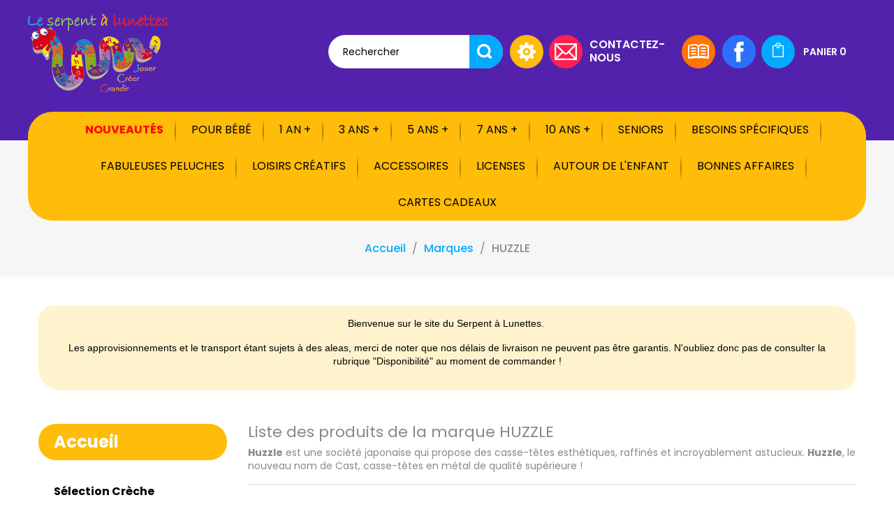

--- FILE ---
content_type: text/html; charset=utf-8
request_url: https://www.serpent-a-lunettes.com/282_huzzle
body_size: 27514
content:
<!doctype html>
<html lang="fr">

  <head>
    
      
<meta charset="utf-8">


<meta http-equiv="x-ua-compatible" content="ie=edge">



  <title>HUZZLE</title>
  <meta name="description" content="">
  <meta name="keywords" content="">
        <link rel="canonical" href="https://www.serpent-a-lunettes.com/282_huzzle">
  


<meta name="viewport" content="width=device-width, initial-scale=1">

<link href="//fonts.googleapis.com/css?family=Poppins:300,400,500,600,700" rel="stylesheet" type="text/css" media="all">

<link rel="icon" type="image/vnd.microsoft.icon" href="https://www.serpent-a-lunettes.com/img/favicon.ico?1618992705">
<link rel="shortcut icon" type="image/x-icon" href="https://www.serpent-a-lunettes.com/img/favicon.ico?1618992705">


    <link rel="stylesheet" href="https://www.serpent-a-lunettes.com/themes/serpent-a-lunettes/assets/cache/theme-bc019e224.css" type="text/css" media="all">




  
<script src='https://www.google.com/recaptcha/api.js' defer="defer"></script>



  <script type="text/javascript">
        var af_ajax = {"path":"https:\/\/www.serpent-a-lunettes.com\/module\/amazzingfilter\/ajax?ajax=1","token":"000e24ffb63bb8d50123c3d0889ccb0a"};
        var af_classes = {"load_font":1,"icon-filter":"icon-filter","u-times":"u-times","icon-eraser":"icon-eraser","icon-lock":"icon-lock","icon-unlock-alt":"icon-unlock-alt","icon-minus":"icon-minus","icon-plus":"icon-plus","icon-check":"icon-check","icon-save":"icon-save","js-product-miniature":"js-product-miniature","pagination":"pagination"};
        var af_ids = {"main":"main"};
        var af_is_modern = 1;
        var af_param_names = {"p":"page","n":"resultsPerPage"};
        var af_product_count_text = "";
        var af_product_list_class = "af-product-list";
        var af_sep = {"all":{"dec":",","tho":" ","range":" - ","replacements":{" ":"",",":"."}},"url":{"dec":".","tho":"","range":"-","replacements":[]}};
        var lineven_hcom = {"id":"92","name":"homecomments","is_test_mode":0,"ajax":{"id_guest":"690971e79e960","id_customer":0,"customer_token":"da39a3ee5e6b4b0d3255bfef95601890afd80709","guest_token":"eed2f463df177a0f3c6fc061ab5fc59561a3a1df"},"urls":{"service_dispatcher_url":"https:\/\/www.serpent-a-lunettes.com\/module\/homecomments\/servicedispatcher","service_dispatcher_ssl_url":"https:\/\/www.serpent-a-lunettes.com\/module\/homecomments\/servicedispatcher","short_url":"modules\/homecomments\/","base_url":"\/modules\/homecomments\/","css_url":"\/modules\/homecomments\/views\/css\/","cart_url":"https:\/\/www.serpent-a-lunettes.com\/panier?action=show","order_url":"https:\/\/www.serpent-a-lunettes.com\/commande"}};
        var load_more = false;
        var m4_base_uri = "https:\/\/www.serpent-a-lunettes.com\/";
        var prestashop = {"cart":{"products":[],"totals":{"total":{"type":"total","label":"Total","amount":0,"value":"0,00\u00a0\u20ac"},"total_including_tax":{"type":"total","label":"Total TTC","amount":0,"value":"0,00\u00a0\u20ac"},"total_excluding_tax":{"type":"total","label":"Total HT :","amount":0,"value":"0,00\u00a0\u20ac"}},"subtotals":{"products":{"type":"products","label":"Sous-total","amount":0,"value":"0,00\u00a0\u20ac"},"discounts":null,"shipping":{"type":"shipping","label":"Livraison","amount":0,"value":""},"tax":null},"products_count":0,"summary_string":"0 articles","vouchers":{"allowed":1,"added":[]},"discounts":[],"minimalPurchase":0,"minimalPurchaseRequired":""},"currency":{"id":1,"name":"Euro","iso_code":"EUR","iso_code_num":"978","sign":"\u20ac"},"customer":{"lastname":null,"firstname":null,"email":null,"birthday":null,"newsletter":null,"newsletter_date_add":null,"optin":null,"website":null,"company":null,"siret":null,"ape":null,"is_logged":false,"gender":{"type":null,"name":null},"addresses":[]},"country":{"id_zone":"9","id_currency":"0","call_prefix":"33","iso_code":"FR","active":"1","contains_states":"1","need_identification_number":"0","need_zip_code":"1","zip_code_format":"NNNNN","display_tax_label":"1","name":"France","id":8},"language":{"name":"Fran\u00e7ais (French)","iso_code":"fr","locale":"fr-FR","language_code":"fr","active":"1","is_rtl":"0","date_format_lite":"d\/m\/Y","date_format_full":"d\/m\/Y H:i:s","id":1},"page":{"title":"","canonical":"https:\/\/www.serpent-a-lunettes.com\/282_huzzle","meta":{"title":"HUZZLE","description":"","keywords":"","robots":"index"},"page_name":"manufacturer","body_classes":{"lang-fr":true,"lang-rtl":false,"country-FR":true,"currency-EUR":true,"layout-left-column":true,"page-manufacturer":true,"tax-display-enabled":true,"page-customer-account":false,"manufacturer-id-282":true,"manufacturer-HUZZLE":true},"admin_notifications":[],"password-policy":{"feedbacks":{"0":"Tr\u00e8s faible","1":"Faible","2":"Moyenne","3":"Fort","4":"Tr\u00e8s fort","Straight rows of keys are easy to guess":"Les suites de touches sur le clavier sont faciles \u00e0 deviner","Short keyboard patterns are easy to guess":"Les mod\u00e8les courts sur le clavier sont faciles \u00e0 deviner.","Use a longer keyboard pattern with more turns":"Utilisez une combinaison de touches plus longue et plus complexe.","Repeats like \"aaa\" are easy to guess":"Les r\u00e9p\u00e9titions (ex. : \"aaa\") sont faciles \u00e0 deviner.","Repeats like \"abcabcabc\" are only slightly harder to guess than \"abc\"":"Les r\u00e9p\u00e9titions (ex. : \"abcabcabc\") sont seulement un peu plus difficiles \u00e0 deviner que \"abc\".","Sequences like abc or 6543 are easy to guess":"Les s\u00e9quences (ex. : abc ou 6543) sont faciles \u00e0 deviner.","Recent years are easy to guess":"Les ann\u00e9es r\u00e9centes sont faciles \u00e0 deviner.","Dates are often easy to guess":"Les dates sont souvent faciles \u00e0 deviner.","This is a top-10 common password":"Ce mot de passe figure parmi les 10 mots de passe les plus courants.","This is a top-100 common password":"Ce mot de passe figure parmi les 100 mots de passe les plus courants.","This is a very common password":"Ceci est un mot de passe tr\u00e8s courant.","This is similar to a commonly used password":"Ce mot de passe est similaire \u00e0 un mot de passe couramment utilis\u00e9.","A word by itself is easy to guess":"Un mot seul est facile \u00e0 deviner.","Names and surnames by themselves are easy to guess":"Les noms et les surnoms seuls sont faciles \u00e0 deviner.","Common names and surnames are easy to guess":"Les noms et les pr\u00e9noms courants sont faciles \u00e0 deviner.","Use a few words, avoid common phrases":"Utilisez quelques mots, \u00e9vitez les phrases courantes.","No need for symbols, digits, or uppercase letters":"Pas besoin de symboles, de chiffres ou de majuscules.","Avoid repeated words and characters":"\u00c9viter de r\u00e9p\u00e9ter les mots et les caract\u00e8res.","Avoid sequences":"\u00c9viter les s\u00e9quences.","Avoid recent years":"\u00c9vitez les ann\u00e9es r\u00e9centes.","Avoid years that are associated with you":"\u00c9vitez les ann\u00e9es qui vous sont associ\u00e9es.","Avoid dates and years that are associated with you":"\u00c9vitez les dates et les ann\u00e9es qui vous sont associ\u00e9es.","Capitalization doesn't help very much":"Les majuscules ne sont pas tr\u00e8s utiles.","All-uppercase is almost as easy to guess as all-lowercase":"Un mot de passe tout en majuscules est presque aussi facile \u00e0 deviner qu'un mot de passe tout en minuscules.","Reversed words aren't much harder to guess":"Les mots invers\u00e9s ne sont pas beaucoup plus difficiles \u00e0 deviner.","Predictable substitutions like '@' instead of 'a' don't help very much":"Les substitutions pr\u00e9visibles comme '\"@\" au lieu de \"a\" n'aident pas beaucoup.","Add another word or two. Uncommon words are better.":"Ajoutez un autre mot ou deux. Pr\u00e9f\u00e9rez les mots peu courants."}}},"shop":{"name":"LE SERPENT A LUNETTES","logo":"https:\/\/www.serpent-a-lunettes.com\/img\/serpent-a-lunettes-logo-1618992696.jpg","stores_icon":"https:\/\/www.serpent-a-lunettes.com\/img\/logo_stores.png","favicon":"https:\/\/www.serpent-a-lunettes.com\/img\/favicon.ico"},"core_js_public_path":"\/themes\/","urls":{"base_url":"https:\/\/www.serpent-a-lunettes.com\/","current_url":"https:\/\/www.serpent-a-lunettes.com\/282_huzzle","shop_domain_url":"https:\/\/www.serpent-a-lunettes.com","img_ps_url":"https:\/\/www.serpent-a-lunettes.com\/img\/","img_cat_url":"https:\/\/www.serpent-a-lunettes.com\/img\/c\/","img_lang_url":"https:\/\/www.serpent-a-lunettes.com\/img\/l\/","img_prod_url":"https:\/\/www.serpent-a-lunettes.com\/img\/p\/","img_manu_url":"https:\/\/www.serpent-a-lunettes.com\/img\/m\/","img_sup_url":"https:\/\/www.serpent-a-lunettes.com\/img\/su\/","img_ship_url":"https:\/\/www.serpent-a-lunettes.com\/img\/s\/","img_store_url":"https:\/\/www.serpent-a-lunettes.com\/img\/st\/","img_col_url":"https:\/\/www.serpent-a-lunettes.com\/img\/co\/","img_url":"https:\/\/www.serpent-a-lunettes.com\/themes\/PRS033\/assets\/img\/","css_url":"https:\/\/www.serpent-a-lunettes.com\/themes\/PRS033\/assets\/css\/","js_url":"https:\/\/www.serpent-a-lunettes.com\/themes\/PRS033\/assets\/js\/","pic_url":"https:\/\/www.serpent-a-lunettes.com\/upload\/","theme_assets":"https:\/\/www.serpent-a-lunettes.com\/themes\/PRS033\/assets\/","theme_dir":"https:\/\/www.serpent-a-lunettes.com\/themes\/serpent-a-lunettes\/","child_theme_assets":"https:\/\/www.serpent-a-lunettes.com\/themes\/serpent-a-lunettes\/assets\/","child_img_url":"https:\/\/www.serpent-a-lunettes.com\/themes\/serpent-a-lunettes\/assets\/img\/","child_css_url":"https:\/\/www.serpent-a-lunettes.com\/themes\/serpent-a-lunettes\/assets\/css\/","child_js_url":"https:\/\/www.serpent-a-lunettes.com\/themes\/serpent-a-lunettes\/assets\/js\/","pages":{"address":"https:\/\/www.serpent-a-lunettes.com\/adresse","addresses":"https:\/\/www.serpent-a-lunettes.com\/adresses","authentication":"https:\/\/www.serpent-a-lunettes.com\/connexion","manufacturer":"https:\/\/www.serpent-a-lunettes.com\/marques","cart":"https:\/\/www.serpent-a-lunettes.com\/panier","category":"https:\/\/www.serpent-a-lunettes.com\/index.php?controller=category","cms":"https:\/\/www.serpent-a-lunettes.com\/index.php?controller=cms","contact":"https:\/\/www.serpent-a-lunettes.com\/nous-contacter","discount":"https:\/\/www.serpent-a-lunettes.com\/reduction","guest_tracking":"https:\/\/www.serpent-a-lunettes.com\/suivi-commande-invite","history":"https:\/\/www.serpent-a-lunettes.com\/historique-commandes","identity":"https:\/\/www.serpent-a-lunettes.com\/identite","index":"https:\/\/www.serpent-a-lunettes.com\/","my_account":"https:\/\/www.serpent-a-lunettes.com\/mon-compte","order_confirmation":"https:\/\/www.serpent-a-lunettes.com\/confirmation-commande","order_detail":"https:\/\/www.serpent-a-lunettes.com\/index.php?controller=order-detail","order_follow":"https:\/\/www.serpent-a-lunettes.com\/suivi-commande","order":"https:\/\/www.serpent-a-lunettes.com\/commande","order_return":"https:\/\/www.serpent-a-lunettes.com\/index.php?controller=order-return","order_slip":"https:\/\/www.serpent-a-lunettes.com\/avoirs","pagenotfound":"https:\/\/www.serpent-a-lunettes.com\/page-introuvable","password":"https:\/\/www.serpent-a-lunettes.com\/recuperation-mot-de-passe","pdf_invoice":"https:\/\/www.serpent-a-lunettes.com\/index.php?controller=pdf-invoice","pdf_order_return":"https:\/\/www.serpent-a-lunettes.com\/index.php?controller=pdf-order-return","pdf_order_slip":"https:\/\/www.serpent-a-lunettes.com\/index.php?controller=pdf-order-slip","prices_drop":"https:\/\/www.serpent-a-lunettes.com\/promotions","product":"https:\/\/www.serpent-a-lunettes.com\/index.php?controller=product","registration":"https:\/\/www.serpent-a-lunettes.com\/index.php?controller=registration","search":"https:\/\/www.serpent-a-lunettes.com\/recherche","sitemap":"https:\/\/www.serpent-a-lunettes.com\/plan-du-site","stores":"https:\/\/www.serpent-a-lunettes.com\/magasins","supplier":"https:\/\/www.serpent-a-lunettes.com\/fournisseur","new_products":"https:\/\/www.serpent-a-lunettes.com\/nouveaux-produits","brands":"https:\/\/www.serpent-a-lunettes.com\/marques","register":"https:\/\/www.serpent-a-lunettes.com\/index.php?controller=registration","order_login":"https:\/\/www.serpent-a-lunettes.com\/commande?login=1"},"alternative_langs":[],"actions":{"logout":"https:\/\/www.serpent-a-lunettes.com\/?mylogout="},"no_picture_image":{"bySize":{"small_default":{"url":"https:\/\/www.serpent-a-lunettes.com\/img\/p\/fr-default-small_default.jpg","width":98,"height":122},"cart_default":{"url":"https:\/\/www.serpent-a-lunettes.com\/img\/p\/fr-default-cart_default.jpg","width":125,"height":156},"special_default":{"url":"https:\/\/www.serpent-a-lunettes.com\/img\/p\/fr-default-special_default.jpg","width":216,"height":275},"home_default":{"url":"https:\/\/www.serpent-a-lunettes.com\/img\/p\/fr-default-home_default.jpg","width":276,"height":345},"medium_default":{"url":"https:\/\/www.serpent-a-lunettes.com\/img\/p\/fr-default-medium_default.jpg","width":450,"height":562},"large_default":{"url":"https:\/\/www.serpent-a-lunettes.com\/img\/p\/fr-default-large_default.jpg","width":800,"height":1000}},"small":{"url":"https:\/\/www.serpent-a-lunettes.com\/img\/p\/fr-default-small_default.jpg","width":98,"height":122},"medium":{"url":"https:\/\/www.serpent-a-lunettes.com\/img\/p\/fr-default-home_default.jpg","width":276,"height":345},"large":{"url":"https:\/\/www.serpent-a-lunettes.com\/img\/p\/fr-default-large_default.jpg","width":800,"height":1000},"legend":""}},"configuration":{"display_taxes_label":true,"display_prices_tax_incl":true,"is_catalog":false,"show_prices":true,"opt_in":{"partner":false},"quantity_discount":{"type":"discount","label":"Remise sur prix unitaire"},"voucher_enabled":1,"return_enabled":0},"field_required":[],"breadcrumb":{"links":[{"title":"Accueil","url":"https:\/\/www.serpent-a-lunettes.com\/"},{"title":"Marques","url":"https:\/\/www.serpent-a-lunettes.com\/marques"},{"title":"HUZZLE","url":"https:\/\/www.serpent-a-lunettes.com\/282_huzzle"}],"count":3},"link":{"protocol_link":"https:\/\/","protocol_content":"https:\/\/"},"time":1762226663,"static_token":"000e24ffb63bb8d50123c3d0889ccb0a","token":"62effdab3a482f13d46ed96503aed6db","debug":false};
        var psr_icon_color = "#F19D76";
        var show_load_more_btn = true;
      </script>



  <style type="text/css">@media(max-width:767px){#amazzing_filter{position:fixed;opacity:0;}}@media(min-width:768px){body .compact-toggle{display:none;}}</style> 

<!-- MODULE Lineven Home Comments -->
	<style>
                    .lhcom_list_reviews .star_display_off, .star_display_off,
            .lhcom_list_reviews .star_display_on, .star_display_on,
            .lhcom_list_reviews .star_display_half, .star_display_half
            { float: left; width: 25px; height: 25px; overflow: hidden; margin-right: 1px;}
            .lhcom_list_reviews .star_display_off_by_16, .star_display_off_by_16,
            .lhcom_list_reviews .star_display_on_by_16, .star_display_on_by_16,
            .lhcom_list_reviews .star_display_half_by_16, .star_display_half_by_16
            { float: left; width: 17px; height: 17px; overflow: hidden; margin-right: 1px;}

            .lhcom_list_reviews .star_display_off_by_16,
            .star_display_off_by_16 { background: url(https://www.serpent-a-lunettes.com/modules/homecomments/views/img/rating/stars16.png) no-repeat 0 0 }
            .lhcom_list_reviews .star_display_on_by_16,
            .star_display_on_by_16 { background: url(https://www.serpent-a-lunettes.com/modules/homecomments/views/img/rating/stars16.png) no-repeat 0 -40px }
            .lhcom_list_reviews .star_display_half_by_16,
            .star_display_half_by_16 { background: url(https://www.serpent-a-lunettes.com/modules/homecomments/views/img/rating/stars16.png) no-repeat 0 -60px }
                            .lhcom_list_reviews .star_display_off,
                    .star_display_off { background: url(https://www.serpent-a-lunettes.com/modules/homecomments/views/img/rating/stars24.png) no-repeat 0 -4px }
                .lhcom_list_reviews .star_display_on,
                    .star_display_on { background: url(https://www.serpent-a-lunettes.com/modules/homecomments/views/img/rating/stars24.png) no-repeat 0 -64px }
                .lhcom_list_reviews .star_display_half,
                    .star_display_half { background: url(https://www.serpent-a-lunettes.com/modules/homecomments/views/img/rating/stars24.png) no-repeat 0 -96px }
                .average_star_position { margin-left: 20px;}
                        #lhcom_post_review .review_form .rating .star-rating,
            #lhcom_post_review .review_form .rating .star-rating a { background: url(https://www.serpent-a-lunettes.com/modules/homecomments/views/img/rating/stars16.png) no-repeat 0 0 }
            #lhcom_post_review .review_form .alternative_rating { background : url('https://www.serpent-a-lunettes.com/modules/homecomments/views/img/rating/stars16.png') repeat-x 0 0; }
            #lhcom_post_review .review_form .alternative_rating input:checked + label,
            #lhcom_post_review .review_form .alternative_rating :hover input:checked:hover + label {
                background : url('https://www.serpent-a-lunettes.com/modules/homecomments/views/img/rating/stars16.png') repeat-x 0 -40px; margin: 0; padding: 0;
            }
            #lhcom_post_review .review_form .alternative_rating:hover input:hover + label {
                background : url('https://www.serpent-a-lunettes.com/modules/homecomments/views/img/rating/stars16.png') repeat-x 0 -20px; margin: 0; padding: 0;
            }
        
   </style>
		    <!-- MODULE Lineven Home Comments -->

<script type="text/javascript">
    var nb_product_cart = "0";
</script>


    
  </head>

  <body id="manufacturer" class="lang-fr country-fr currency-eur layout-left-column page-manufacturer tax-display-enabled manufacturer-id-282 manufacturer-huzzle">

    
      
    

    <main>
      
              
      <header id="header">
        
           
  <div class="header-banner">
    
  </div>



  <nav class="header-nav">
    <div class="container">
        <div class="row">
              <div class="col-md-4 hidden-sm-down" id="_desktop_logo">
                <a href="https://www.serpent-a-lunettes.com/" class="header-logo">
                  <img class="logo img-responsive" src="https://www.serpent-a-lunettes.com/img/serpent-a-lunettes-logo-1618992696.jpg" alt="LE SERPENT A LUNETTES">
                </a>
              </div>
 
          <div class="hidden-sm-down col-md-8 right-nav">
                
                <!-- Block search module TOP -->
<div id="search_widget" class="search-widget" data-search-controller-url="//www.serpent-a-lunettes.com/recherche">
	<form method="get" action="//www.serpent-a-lunettes.com/recherche">
		<input type="hidden" name="controller" value="search">
		<input type="text" name="s" value="" placeholder="Rechercher" aria-label="Rechercher">
		<button type="submit">
			<i class="material-icons search">&#xE8B6;</i>
		</button>
	</form>
</div>
<!-- /Block search module TOP -->
<div id="_desktop_user_info">
  <div class="user-info">
     <div class="user-icon"></div>
   <ul class="userinfo-toggle">
          <li>
      <a
      href="https://www.serpent-a-lunettes.com/mon-compte"
      title="Log in to your customer account"
      rel="nofollow"
      >
      <!--<i class="material-icons">&#xE7FF;</i>-->
      <span class="hidden-sm-down">Connexion</span>
      </a>
      </li>
       </ul>
  </div>
</div>
<div id="header-right-text">
  <div class="header-right">
          <div class="header-call">
<ul class="header-link-inner"><li class="email-icon"><a href="/index.php?controller=contact" class="email-label">Contactez-nous</a></li>
</ul></div>
      </div>
</div>
<div class="header-catalog">
    <a class="catalog-icon" href="https://www.serpent-a-lunettes.com/modules/scpdfcatalog/export/catalogue-serpent-a-lunettes.pdf" title="Télécharger le catalogue du Serpent à Lunettes"></a>
</div>


  <div class="block-social">
    <ul>
              <li class="facebook"><a href="https://www.facebook.com/Serpentlunettes/" target="_blank">Facebook</a></li>
          </ul>
  </div>

<div id="_desktop_cart">
  <div class="blockcart cart-preview inactive" data-refresh-url="//www.serpent-a-lunettes.com/module/ps_shoppingcart/ajax">
    <div class="header">
      <a rel="nofollow" href="//www.serpent-a-lunettes.com/panier?action=show">
        <i class="material-icons shopping-cart">shopping_cart</i>
        <span class="hidden-sm-down">Panier</span>
        <span class="cart-products-count">0</span>
      </a>
    </div>
  </div>
</div>

          </div>
          <div class="hidden-md-up text-xs-center mobile">
            <div class="float-xs-left" id="menu-icon">
              <i class="material-icons d-inline">&#xE5D2;</i>
            </div>
             <div class="float-xs-right" id="_mobile_user_info"></div>
            <div class="float-xs-right" id="_mobile_cart"></div>
            <div class="top-logo" id="_mobile_logo"></div>
            <div class="clearfix"></div>
          </div>
        </div>
    </div>
  </nav>



  <div class="header-top">

    <div class="container">
       <div class="row">
       <div class="col-md-12 col-sm-12 position-static">
        <div class="row">
           

<div class="menu col-lg-12 col-md-12 js-top-menu position-static hidden-sm-down" id="_desktop_top_menu">
    
          <ul class="top-menu" id="top-menu" data-depth="0">
                    <li class="link" id="lnk-nouveautes">
                          <a
                class="dropdown-item"
                href="https://www.serpent-a-lunettes.com/nouveaux-produits" data-depth="0"
                              >
                                Nouveautés
              </a>
                          </li>
                    <li class="category" id="category-812">
                          <a
                class="dropdown-item"
                href="https://www.serpent-a-lunettes.com/812-pour-bebe" data-depth="0"
                              >
                                                                      <span class="float-xs-right hidden-md-up">
                    <span data-target="#top_sub_menu_83994" data-toggle="collapse" class="navbar-toggler collapse-icons">
                      <i class="material-icons add">&#xE313;</i>
                      <i class="material-icons remove">&#xE316;</i>
                    </span>
                  </span>
                                Pour bébé
              </a>
                            <div  class="popover sub-menu js-sub-menu collapse" id="top_sub_menu_83994">
                
          <ul class="top-menu"  data-depth="1">
                    <li class="category" id="category-818">
                          <a
                class="dropdown-item dropdown-submenu"
                href="https://www.serpent-a-lunettes.com/818-hochets-et-anneaux-de-dentition" data-depth="1"
                              >
                                Hochets et anneaux de dentition
              </a>
                          </li>
                    <li class="category" id="category-822">
                          <a
                class="dropdown-item dropdown-submenu"
                href="https://www.serpent-a-lunettes.com/822-poupees-peluches-et-doudous" data-depth="1"
                              >
                                                                      <span class="float-xs-right hidden-md-up">
                    <span data-target="#top_sub_menu_56487" data-toggle="collapse" class="navbar-toggler collapse-icons">
                      <i class="material-icons add">&#xE313;</i>
                      <i class="material-icons remove">&#xE316;</i>
                    </span>
                  </span>
                                Poupées, peluches et doudous
              </a>
                            <div  class="collapse" id="top_sub_menu_56487">
                
          <ul class="top-menu"  data-depth="2">
                    <li class="category" id="category-832">
                          <a
                class="dropdown-item"
                href="https://www.serpent-a-lunettes.com/832-poupees" data-depth="2"
                              >
                                Poupées
              </a>
                          </li>
                    <li class="category" id="category-833">
                          <a
                class="dropdown-item"
                href="https://www.serpent-a-lunettes.com/833-peluches" data-depth="2"
                              >
                                Peluches
              </a>
                          </li>
                    <li class="category" id="category-834">
                          <a
                class="dropdown-item"
                href="https://www.serpent-a-lunettes.com/834-doudous" data-depth="2"
                              >
                                Doudous
              </a>
                          </li>
              </ul>
    
                <div class="clear"></div>
        <div class="menu-bottom-banners">
                  </div>
              </div>
                          </li>
                    <li class="category" id="category-821">
                          <a
                class="dropdown-item dropdown-submenu"
                href="https://www.serpent-a-lunettes.com/821-mobiles-et-sons" data-depth="1"
                              >
                                                                      <span class="float-xs-right hidden-md-up">
                    <span data-target="#top_sub_menu_37863" data-toggle="collapse" class="navbar-toggler collapse-icons">
                      <i class="material-icons add">&#xE313;</i>
                      <i class="material-icons remove">&#xE316;</i>
                    </span>
                  </span>
                                Mobiles et sons
              </a>
                            <div  class="collapse" id="top_sub_menu_37863">
                
          <ul class="top-menu"  data-depth="2">
                    <li class="category" id="category-831">
                          <a
                class="dropdown-item"
                href="https://www.serpent-a-lunettes.com/831-boites-a-musique" data-depth="2"
                              >
                                Boîtes à musique
              </a>
                          </li>
              </ul>
    
                <div class="clear"></div>
        <div class="menu-bottom-banners">
                  </div>
              </div>
                          </li>
                    <li class="category" id="category-819">
                          <a
                class="dropdown-item dropdown-submenu"
                href="https://www.serpent-a-lunettes.com/819-jeux-d-eveil" data-depth="1"
                              >
                                                                      <span class="float-xs-right hidden-md-up">
                    <span data-target="#top_sub_menu_71445" data-toggle="collapse" class="navbar-toggler collapse-icons">
                      <i class="material-icons add">&#xE313;</i>
                      <i class="material-icons remove">&#xE316;</i>
                    </span>
                  </span>
                                Jeux d&#039;éveil
              </a>
                            <div  class="collapse" id="top_sub_menu_71445">
                
          <ul class="top-menu"  data-depth="2">
                    <li class="category" id="category-825">
                          <a
                class="dropdown-item"
                href="https://www.serpent-a-lunettes.com/825-jouets-a-empiler-ou-encastrer" data-depth="2"
                              >
                                Jouets à empiler ou encastrer
              </a>
                          </li>
                    <li class="category" id="category-826">
                          <a
                class="dropdown-item"
                href="https://www.serpent-a-lunettes.com/826-jouets-de-motricite" data-depth="2"
                              >
                                Jouets de motricité
              </a>
                          </li>
                    <li class="category" id="category-827">
                          <a
                class="dropdown-item"
                href="https://www.serpent-a-lunettes.com/827-mobiles-et-articles-danseurs" data-depth="2"
                              >
                                Mobiles et articles danseurs
              </a>
                          </li>
                    <li class="category" id="category-828">
                          <a
                class="dropdown-item"
                href="https://www.serpent-a-lunettes.com/828-tapis-de-jeu" data-depth="2"
                              >
                                Tapis de jeu
              </a>
                          </li>
                    <li class="category" id="category-829">
                          <a
                class="dropdown-item"
                href="https://www.serpent-a-lunettes.com/829-voir-toucher-ecouter" data-depth="2"
                              >
                                Voir, toucher, écouter
              </a>
                          </li>
                    <li class="category" id="category-1031">
                          <a
                class="dropdown-item"
                href="https://www.serpent-a-lunettes.com/1031-eveil-aquatique" data-depth="2"
                              >
                                Eveil aquatique
              </a>
                          </li>
              </ul>
    
                <div class="clear"></div>
        <div class="menu-bottom-banners">
                  </div>
              </div>
                          </li>
                    <li class="category" id="category-820">
                          <a
                class="dropdown-item dropdown-submenu"
                href="https://www.serpent-a-lunettes.com/820-jeux-d-imitation" data-depth="1"
                              >
                                                                      <span class="float-xs-right hidden-md-up">
                    <span data-target="#top_sub_menu_5484" data-toggle="collapse" class="navbar-toggler collapse-icons">
                      <i class="material-icons add">&#xE313;</i>
                      <i class="material-icons remove">&#xE316;</i>
                    </span>
                  </span>
                                Jeux d&#039;imitation
              </a>
                            <div  class="collapse" id="top_sub_menu_5484">
                
          <ul class="top-menu"  data-depth="2">
                    <li class="category" id="category-830">
                          <a
                class="dropdown-item"
                href="https://www.serpent-a-lunettes.com/830-pantins-marionnettes-et-theatre" data-depth="2"
                              >
                                Pantins, marionnettes et théâtre
              </a>
                          </li>
                    <li class="category" id="category-1106">
                          <a
                class="dropdown-item"
                href="https://www.serpent-a-lunettes.com/1106-docteurs-et-veterinaires" data-depth="2"
                              >
                                Docteurs et vétérinaires
              </a>
                          </li>
                    <li class="category" id="category-1107">
                          <a
                class="dropdown-item"
                href="https://www.serpent-a-lunettes.com/1107-la-ferme" data-depth="2"
                              >
                                La ferme
              </a>
                          </li>
              </ul>
    
                <div class="clear"></div>
        <div class="menu-bottom-banners">
                  </div>
              </div>
                          </li>
                    <li class="category" id="category-1085">
                          <a
                class="dropdown-item dropdown-submenu"
                href="https://www.serpent-a-lunettes.com/1085-activites-montessori" data-depth="1"
                              >
                                Activités Montessori
              </a>
                          </li>
              </ul>
    
                <div class="clear"></div>
        <div class="menu-bottom-banners">
                  </div>
              </div>
                          </li>
                    <li class="category" id="category-813">
                          <a
                class="dropdown-item"
                href="https://www.serpent-a-lunettes.com/813-1-an-" data-depth="0"
                              >
                                                                      <span class="float-xs-right hidden-md-up">
                    <span data-target="#top_sub_menu_48336" data-toggle="collapse" class="navbar-toggler collapse-icons">
                      <i class="material-icons add">&#xE313;</i>
                      <i class="material-icons remove">&#xE316;</i>
                    </span>
                  </span>
                                1 an +
              </a>
                            <div  class="popover sub-menu js-sub-menu collapse" id="top_sub_menu_48336">
                
          <ul class="top-menu"  data-depth="1">
                    <li class="category" id="category-835">
                          <a
                class="dropdown-item dropdown-submenu"
                href="https://www.serpent-a-lunettes.com/835-jeux-de-construction" data-depth="1"
                              >
                                                                      <span class="float-xs-right hidden-md-up">
                    <span data-target="#top_sub_menu_67996" data-toggle="collapse" class="navbar-toggler collapse-icons">
                      <i class="material-icons add">&#xE313;</i>
                      <i class="material-icons remove">&#xE316;</i>
                    </span>
                  </span>
                                Jeux de construction
              </a>
                            <div  class="collapse" id="top_sub_menu_67996">
                
          <ul class="top-menu"  data-depth="2">
                    <li class="category" id="category-836">
                          <a
                class="dropdown-item"
                href="https://www.serpent-a-lunettes.com/836-blocs-de-construction" data-depth="2"
                              >
                                Blocs de construction
              </a>
                          </li>
                    <li class="category" id="category-837">
                          <a
                class="dropdown-item"
                href="https://www.serpent-a-lunettes.com/837-circuits-et-vehicules" data-depth="2"
                              >
                                Circuits et véhicules
              </a>
                          </li>
              </ul>
    
                <div class="clear"></div>
        <div class="menu-bottom-banners">
                  </div>
              </div>
                          </li>
                    <li class="category" id="category-838">
                          <a
                class="dropdown-item dropdown-submenu"
                href="https://www.serpent-a-lunettes.com/838-jeux-de-plein-air" data-depth="1"
                              >
                                                                      <span class="float-xs-right hidden-md-up">
                    <span data-target="#top_sub_menu_54788" data-toggle="collapse" class="navbar-toggler collapse-icons">
                      <i class="material-icons add">&#xE313;</i>
                      <i class="material-icons remove">&#xE316;</i>
                    </span>
                  </span>
                                Jeux de plein-air
              </a>
                            <div  class="collapse" id="top_sub_menu_54788">
                
          <ul class="top-menu"  data-depth="2">
                    <li class="category" id="category-1077">
                          <a
                class="dropdown-item"
                href="https://www.serpent-a-lunettes.com/1077-draisiennes-trottinettes-et-tricycles" data-depth="2"
                              >
                                Draisiennes, trottinettes et tricycles
              </a>
                          </li>
                    <li class="category" id="category-839">
                          <a
                class="dropdown-item"
                href="https://www.serpent-a-lunettes.com/839-balancoires-et-portiques" data-depth="2"
                              >
                                Balançoires et portiques
              </a>
                          </li>
                    <li class="category" id="category-840">
                          <a
                class="dropdown-item"
                href="https://www.serpent-a-lunettes.com/840-animaux-sauteurs" data-depth="2"
                              >
                                Animaux sauteurs
              </a>
                          </li>
                    <li class="category" id="category-841">
                          <a
                class="dropdown-item"
                href="https://www.serpent-a-lunettes.com/841-voitures-et-chariots" data-depth="2"
                              >
                                Voitures et chariots
              </a>
                          </li>
                    <li class="category" id="category-842">
                          <a
                class="dropdown-item"
                href="https://www.serpent-a-lunettes.com/842-jouets-de-plage" data-depth="2"
                              >
                                Jouets de plage
              </a>
                          </li>
                    <li class="category" id="category-1098">
                          <a
                class="dropdown-item"
                href="https://www.serpent-a-lunettes.com/1098-maisons-tentes-et-cabanes" data-depth="2"
                              >
                                Maisons, tentes et cabanes
              </a>
                          </li>
              </ul>
    
                <div class="clear"></div>
        <div class="menu-bottom-banners">
                  </div>
              </div>
                          </li>
                    <li class="category" id="category-1082">
                          <a
                class="dropdown-item dropdown-submenu"
                href="https://www.serpent-a-lunettes.com/1082-sport" data-depth="1"
                              >
                                Sport
              </a>
                          </li>
                    <li class="category" id="category-843">
                          <a
                class="dropdown-item dropdown-submenu"
                href="https://www.serpent-a-lunettes.com/843-jeux-d-eveil" data-depth="1"
                              >
                                                                      <span class="float-xs-right hidden-md-up">
                    <span data-target="#top_sub_menu_95237" data-toggle="collapse" class="navbar-toggler collapse-icons">
                      <i class="material-icons add">&#xE313;</i>
                      <i class="material-icons remove">&#xE316;</i>
                    </span>
                  </span>
                                Jeux d&#039;éveil
              </a>
                            <div  class="collapse" id="top_sub_menu_95237">
                
          <ul class="top-menu"  data-depth="2">
                    <li class="category" id="category-845">
                          <a
                class="dropdown-item"
                href="https://www.serpent-a-lunettes.com/845-chariots-de-marche" data-depth="2"
                              >
                                Chariots de marche
              </a>
                          </li>
                    <li class="category" id="category-846">
                          <a
                class="dropdown-item"
                href="https://www.serpent-a-lunettes.com/846-jouets-a-assembler" data-depth="2"
                              >
                                Jouets à assembler
              </a>
                          </li>
                    <li class="category" id="category-847">
                          <a
                class="dropdown-item"
                href="https://www.serpent-a-lunettes.com/847-jouets-a-bascule" data-depth="2"
                              >
                                Jouets à bascule
              </a>
                          </li>
                    <li class="category" id="category-848">
                          <a
                class="dropdown-item"
                href="https://www.serpent-a-lunettes.com/848-jouets-a-empiler-ou-encastrer" data-depth="2"
                              >
                                Jouets à empiler ou encastrer
              </a>
                          </li>
                    <li class="category" id="category-849">
                          <a
                class="dropdown-item"
                href="https://www.serpent-a-lunettes.com/849-jouets-a-marteler" data-depth="2"
                              >
                                Jouets à marteler
              </a>
                          </li>
                    <li class="category" id="category-850">
                          <a
                class="dropdown-item"
                href="https://www.serpent-a-lunettes.com/850-jouets-a-tirer-et-pousser" data-depth="2"
                              >
                                Jouets à tirer et pousser
              </a>
                          </li>
                    <li class="category" id="category-851">
                          <a
                class="dropdown-item"
                href="https://www.serpent-a-lunettes.com/851-jouets-de-motricite" data-depth="2"
                              >
                                Jouets de motricité
              </a>
                          </li>
                    <li class="category" id="category-852">
                          <a
                class="dropdown-item"
                href="https://www.serpent-a-lunettes.com/852-porteurs-et-trotteurs" data-depth="2"
                              >
                                Porteurs et trotteurs
              </a>
                          </li>
                    <li class="category" id="category-853">
                          <a
                class="dropdown-item"
                href="https://www.serpent-a-lunettes.com/853-puzzles" data-depth="2"
                              >
                                Puzzles
              </a>
                          </li>
                    <li class="category" id="category-854">
                          <a
                class="dropdown-item"
                href="https://www.serpent-a-lunettes.com/854-toupies" data-depth="2"
                              >
                                Toupies
              </a>
                          </li>
                    <li class="category" id="category-1032">
                          <a
                class="dropdown-item"
                href="https://www.serpent-a-lunettes.com/1032-eveil-aquatique" data-depth="2"
                              >
                                Eveil aquatique
              </a>
                          </li>
                    <li class="category" id="category-1079">
                          <a
                class="dropdown-item"
                href="https://www.serpent-a-lunettes.com/1079-elements-muraux-et-a-poser" data-depth="2"
                              >
                                Eléments muraux et à poser
              </a>
                          </li>
              </ul>
    
                <div class="clear"></div>
        <div class="menu-bottom-banners">
                  </div>
              </div>
                          </li>
                    <li class="category" id="category-855">
                          <a
                class="dropdown-item dropdown-submenu"
                href="https://www.serpent-a-lunettes.com/855-jeux-d-imitation" data-depth="1"
                              >
                                                                      <span class="float-xs-right hidden-md-up">
                    <span data-target="#top_sub_menu_34651" data-toggle="collapse" class="navbar-toggler collapse-icons">
                      <i class="material-icons add">&#xE313;</i>
                      <i class="material-icons remove">&#xE316;</i>
                    </span>
                  </span>
                                Jeux d&#039;imitation
              </a>
                            <div  class="collapse" id="top_sub_menu_34651">
                
          <ul class="top-menu"  data-depth="2">
                    <li class="category" id="category-856">
                          <a
                class="dropdown-item"
                href="https://www.serpent-a-lunettes.com/856-au-volant" data-depth="2"
                              >
                                Au volant
              </a>
                          </li>
                    <li class="category" id="category-857">
                          <a
                class="dropdown-item"
                href="https://www.serpent-a-lunettes.com/857-costumes-et-deguisements" data-depth="2"
                              >
                                Costumes et déguisements
              </a>
                          </li>
                    <li class="category" id="category-858">
                          <a
                class="dropdown-item"
                href="https://www.serpent-a-lunettes.com/858-pantins-marionnettes-et-theatre" data-depth="2"
                              >
                                Pantins, marionnettes et théâtre
              </a>
                          </li>
                    <li class="category" id="category-1101">
                          <a
                class="dropdown-item"
                href="https://www.serpent-a-lunettes.com/1101-comme-les-grands" data-depth="2"
                              >
                                Comme les grands
              </a>
                          </li>
                    <li class="category" id="category-1092">
                          <a
                class="dropdown-item"
                href="https://www.serpent-a-lunettes.com/1092-a-l-ecole" data-depth="2"
                              >
                                A l&#039;école
              </a>
                          </li>
                    <li class="category" id="category-859">
                          <a
                class="dropdown-item"
                href="https://www.serpent-a-lunettes.com/859-la-ferme" data-depth="2"
                              >
                                La ferme
              </a>
                          </li>
                    <li class="category" id="category-860">
                          <a
                class="dropdown-item"
                href="https://www.serpent-a-lunettes.com/860-zoo-arches-et-creches" data-depth="2"
                              >
                                Zoo, arches et crèches
              </a>
                          </li>
                    <li class="category" id="category-861">
                          <a
                class="dropdown-item"
                href="https://www.serpent-a-lunettes.com/861-creatures-imaginaires" data-depth="2"
                              >
                                Créatures imaginaires
              </a>
                          </li>
                    <li class="category" id="category-1102">
                          <a
                class="dropdown-item"
                href="https://www.serpent-a-lunettes.com/1102-chez-le-medecin" data-depth="2"
                              >
                                Chez le médecin
              </a>
                          </li>
                    <li class="category" id="category-1103">
                          <a
                class="dropdown-item"
                href="https://www.serpent-a-lunettes.com/1103-a-table-" data-depth="2"
                              >
                                A table !
              </a>
                          </li>
                    <li class="category" id="category-1105">
                          <a
                class="dropdown-item"
                href="https://www.serpent-a-lunettes.com/1105-bricolage" data-depth="2"
                              >
                                Bricolage
              </a>
                          </li>
                    <li class="category" id="category-1114">
                          <a
                class="dropdown-item"
                href="https://www.serpent-a-lunettes.com/1114-pompiers" data-depth="2"
                              >
                                Pompiers
              </a>
                          </li>
                    <li class="category" id="category-1170">
                          <a
                class="dropdown-item"
                href="https://www.serpent-a-lunettes.com/1170-univers" data-depth="2"
                              >
                                Univers
              </a>
                          </li>
                    <li class="category" id="category-1171">
                          <a
                class="dropdown-item"
                href="https://www.serpent-a-lunettes.com/1171-animaux" data-depth="2"
                              >
                                Animaux
              </a>
                          </li>
                    <li class="category" id="category-1172">
                          <a
                class="dropdown-item"
                href="https://www.serpent-a-lunettes.com/1172-les-metiers" data-depth="2"
                              >
                                Les métiers
              </a>
                          </li>
                    <li class="category" id="category-1194">
                          <a
                class="dropdown-item"
                href="https://www.serpent-a-lunettes.com/1194-au-jardin" data-depth="2"
                              >
                                Au jardin
              </a>
                          </li>
              </ul>
    
                <div class="clear"></div>
        <div class="menu-bottom-banners">
                  </div>
              </div>
                          </li>
                    <li class="category" id="category-862">
                          <a
                class="dropdown-item dropdown-submenu"
                href="https://www.serpent-a-lunettes.com/862-jeux-educatifs-et-de-creation" data-depth="1"
                              >
                                                                      <span class="float-xs-right hidden-md-up">
                    <span data-target="#top_sub_menu_36156" data-toggle="collapse" class="navbar-toggler collapse-icons">
                      <i class="material-icons add">&#xE313;</i>
                      <i class="material-icons remove">&#xE316;</i>
                    </span>
                  </span>
                                Jeux éducatifs et de création
              </a>
                            <div  class="collapse" id="top_sub_menu_36156">
                
          <ul class="top-menu"  data-depth="2">
                    <li class="category" id="category-863">
                          <a
                class="dropdown-item"
                href="https://www.serpent-a-lunettes.com/863-parler-lire-ecrire-compter" data-depth="2"
                              >
                                Parler, lire, écrire, compter
              </a>
                          </li>
                    <li class="category" id="category-864">
                          <a
                class="dropdown-item"
                href="https://www.serpent-a-lunettes.com/864-des-formes-et-des-couleurs" data-depth="2"
                              >
                                Des formes et des couleurs
              </a>
                          </li>
                    <li class="category" id="category-1109">
                          <a
                class="dropdown-item"
                href="https://www.serpent-a-lunettes.com/1109-voir-toucher-ecouter" data-depth="2"
                              >
                                Voir, toucher, écouter
              </a>
                          </li>
                    <li class="category" id="category-865">
                          <a
                class="dropdown-item"
                href="https://www.serpent-a-lunettes.com/865-loisirs-creatifs-construction-science-et-nature" data-depth="2"
                              >
                                Loisirs créatifs, construction, science et nature
              </a>
                          </li>
                    <li class="category" id="category-866">
                          <a
                class="dropdown-item"
                href="https://www.serpent-a-lunettes.com/866-musique-et-sons" data-depth="2"
                              >
                                                                      <span class="float-xs-right hidden-md-up">
                    <span data-target="#top_sub_menu_99431" data-toggle="collapse" class="navbar-toggler collapse-icons">
                      <i class="material-icons add">&#xE313;</i>
                      <i class="material-icons remove">&#xE316;</i>
                    </span>
                  </span>
                                Musique et sons
              </a>
                            <div  class="collapse" id="top_sub_menu_99431">
                
          <ul class="top-menu"  data-depth="3">
                    <li class="category" id="category-867">
                          <a
                class="dropdown-item"
                href="https://www.serpent-a-lunettes.com/867-instruments-de-musique" data-depth="3"
                              >
                                Instruments de musique
              </a>
                          </li>
                    <li class="category" id="category-868">
                          <a
                class="dropdown-item"
                href="https://www.serpent-a-lunettes.com/868-boites-a-musique" data-depth="3"
                              >
                                Boîtes à musique
              </a>
                          </li>
                    <li class="category" id="category-1035">
                          <a
                class="dropdown-item"
                href="https://www.serpent-a-lunettes.com/1035-experiences-sonores" data-depth="3"
                              >
                                Expériences sonores
              </a>
                          </li>
              </ul>
    
                <div class="clear"></div>
        <div class="menu-bottom-banners">
                  </div>
              </div>
                          </li>
              </ul>
    
                <div class="clear"></div>
        <div class="menu-bottom-banners">
                  </div>
              </div>
                          </li>
                    <li class="category" id="category-1028">
                          <a
                class="dropdown-item dropdown-submenu"
                href="https://www.serpent-a-lunettes.com/1028-poupees-et-peluches" data-depth="1"
                              >
                                                                      <span class="float-xs-right hidden-md-up">
                    <span data-target="#top_sub_menu_41398" data-toggle="collapse" class="navbar-toggler collapse-icons">
                      <i class="material-icons add">&#xE313;</i>
                      <i class="material-icons remove">&#xE316;</i>
                    </span>
                  </span>
                                Poupées et peluches
              </a>
                            <div  class="collapse" id="top_sub_menu_41398">
                
          <ul class="top-menu"  data-depth="2">
                    <li class="category" id="category-1110">
                          <a
                class="dropdown-item"
                href="https://www.serpent-a-lunettes.com/1110-maisons-de-poupee" data-depth="2"
                              >
                                Maisons de poupée
              </a>
                          </li>
              </ul>
    
                <div class="clear"></div>
        <div class="menu-bottom-banners">
                  </div>
              </div>
                          </li>
                    <li class="category" id="category-1029">
                          <a
                class="dropdown-item dropdown-submenu"
                href="https://www.serpent-a-lunettes.com/1029-jeux-de-societe" data-depth="1"
                              >
                                Jeux de société
              </a>
                          </li>
                    <li class="category" id="category-1108">
                          <a
                class="dropdown-item dropdown-submenu"
                href="https://www.serpent-a-lunettes.com/1108-jeux-et-outils-relationnels" data-depth="1"
                              >
                                Jeux et outils relationnels
              </a>
                          </li>
                    <li class="category" id="category-1044">
                          <a
                class="dropdown-item dropdown-submenu"
                href="https://www.serpent-a-lunettes.com/1044-activites-montessori" data-depth="1"
                              >
                                                                      <span class="float-xs-right hidden-md-up">
                    <span data-target="#top_sub_menu_27097" data-toggle="collapse" class="navbar-toggler collapse-icons">
                      <i class="material-icons add">&#xE313;</i>
                      <i class="material-icons remove">&#xE316;</i>
                    </span>
                  </span>
                                Activités Montessori
              </a>
                            <div  class="collapse" id="top_sub_menu_27097">
                
          <ul class="top-menu"  data-depth="2">
                    <li class="category" id="category-1045">
                          <a
                class="dropdown-item"
                href="https://www.serpent-a-lunettes.com/1045-vie-pratique" data-depth="2"
                              >
                                Vie pratique
              </a>
                          </li>
                    <li class="category" id="category-1072">
                          <a
                class="dropdown-item"
                href="https://www.serpent-a-lunettes.com/1072-developpement-cognitif" data-depth="2"
                              >
                                Développement cognitif
              </a>
                          </li>
                    <li class="category" id="category-1073">
                          <a
                class="dropdown-item"
                href="https://www.serpent-a-lunettes.com/1073-developpement-moteur" data-depth="2"
                              >
                                Développement moteur
              </a>
                          </li>
              </ul>
    
                <div class="clear"></div>
        <div class="menu-bottom-banners">
                  </div>
              </div>
                          </li>
              </ul>
    
                <div class="clear"></div>
        <div class="menu-bottom-banners">
                  </div>
              </div>
                          </li>
                    <li class="category" id="category-814">
                          <a
                class="dropdown-item"
                href="https://www.serpent-a-lunettes.com/814-3-ans-" data-depth="0"
                              >
                                                                      <span class="float-xs-right hidden-md-up">
                    <span data-target="#top_sub_menu_52119" data-toggle="collapse" class="navbar-toggler collapse-icons">
                      <i class="material-icons add">&#xE313;</i>
                      <i class="material-icons remove">&#xE316;</i>
                    </span>
                  </span>
                                3 ans +
              </a>
                            <div  class="popover sub-menu js-sub-menu collapse" id="top_sub_menu_52119">
                
          <ul class="top-menu"  data-depth="1">
                    <li class="category" id="category-869">
                          <a
                class="dropdown-item dropdown-submenu"
                href="https://www.serpent-a-lunettes.com/869-jeux-de-construction" data-depth="1"
                              >
                                                                      <span class="float-xs-right hidden-md-up">
                    <span data-target="#top_sub_menu_51424" data-toggle="collapse" class="navbar-toggler collapse-icons">
                      <i class="material-icons add">&#xE313;</i>
                      <i class="material-icons remove">&#xE316;</i>
                    </span>
                  </span>
                                Jeux de construction
              </a>
                            <div  class="collapse" id="top_sub_menu_51424">
                
          <ul class="top-menu"  data-depth="2">
                    <li class="category" id="category-870">
                          <a
                class="dropdown-item"
                href="https://www.serpent-a-lunettes.com/870-circuits-et-vehicules" data-depth="2"
                              >
                                Circuits et véhicules
              </a>
                          </li>
                    <li class="category" id="category-871">
                          <a
                class="dropdown-item"
                href="https://www.serpent-a-lunettes.com/871-jouets-a-assembler" data-depth="2"
                              >
                                Jouets à assembler
              </a>
                          </li>
              </ul>
    
                <div class="clear"></div>
        <div class="menu-bottom-banners">
                  </div>
              </div>
                          </li>
                    <li class="category" id="category-872">
                          <a
                class="dropdown-item dropdown-submenu"
                href="https://www.serpent-a-lunettes.com/872-jeux-de-plein-air" data-depth="1"
                              >
                                                                      <span class="float-xs-right hidden-md-up">
                    <span data-target="#top_sub_menu_16400" data-toggle="collapse" class="navbar-toggler collapse-icons">
                      <i class="material-icons add">&#xE313;</i>
                      <i class="material-icons remove">&#xE316;</i>
                    </span>
                  </span>
                                Jeux de plein air
              </a>
                            <div  class="collapse" id="top_sub_menu_16400">
                
          <ul class="top-menu"  data-depth="2">
                    <li class="category" id="category-873">
                          <a
                class="dropdown-item"
                href="https://www.serpent-a-lunettes.com/873-maisonnettes-balancoires-et-portiques" data-depth="2"
                              >
                                Maisonnettes, balançoires et portiques
              </a>
                          </li>
                    <li class="category" id="category-874">
                          <a
                class="dropdown-item"
                href="https://www.serpent-a-lunettes.com/874-cerfs-volants-raquettes" data-depth="2"
                              >
                                Cerfs-volants, raquettes...
              </a>
                          </li>
                    <li class="category" id="category-875">
                          <a
                class="dropdown-item"
                href="https://www.serpent-a-lunettes.com/875-voitures-et-chariots" data-depth="2"
                              >
                                Voitures et chariots
              </a>
                          </li>
                    <li class="category" id="category-876">
                          <a
                class="dropdown-item"
                href="https://www.serpent-a-lunettes.com/876-echasses" data-depth="2"
                              >
                                Echasses
              </a>
                          </li>
                    <li class="category" id="category-877">
                          <a
                class="dropdown-item"
                href="https://www.serpent-a-lunettes.com/877-draisiennes-et-tricycles" data-depth="2"
                              >
                                Draisiennes et tricycles
              </a>
                          </li>
                    <li class="category" id="category-878">
                          <a
                class="dropdown-item"
                href="https://www.serpent-a-lunettes.com/878-jardinage" data-depth="2"
                              >
                                Jardinage
              </a>
                          </li>
                    <li class="category" id="category-879">
                          <a
                class="dropdown-item"
                href="https://www.serpent-a-lunettes.com/879-jeux-d-adresse" data-depth="2"
                              >
                                Jeux d&#039;adresse
              </a>
                          </li>
                    <li class="category" id="category-880">
                          <a
                class="dropdown-item"
                href="https://www.serpent-a-lunettes.com/880-jeux-de-boule-et-de-quilles" data-depth="2"
                              >
                                Jeux de boule et de quilles
              </a>
                          </li>
                    <li class="category" id="category-881">
                          <a
                class="dropdown-item"
                href="https://www.serpent-a-lunettes.com/881-jeux-de-plage" data-depth="2"
                              >
                                Jeux de plage
              </a>
                          </li>
                    <li class="category" id="category-882">
                          <a
                class="dropdown-item"
                href="https://www.serpent-a-lunettes.com/882-jeux-de-societe" data-depth="2"
                              >
                                Jeux de société
              </a>
                          </li>
                    <li class="category" id="category-883">
                          <a
                class="dropdown-item"
                href="https://www.serpent-a-lunettes.com/883-sport" data-depth="2"
                              >
                                Sport
              </a>
                          </li>
                    <li class="category" id="category-884">
                          <a
                class="dropdown-item"
                href="https://www.serpent-a-lunettes.com/884-trampolines" data-depth="2"
                              >
                                Trampolines
              </a>
                          </li>
                    <li class="category" id="category-885">
                          <a
                class="dropdown-item"
                href="https://www.serpent-a-lunettes.com/885-trottinettes-skateboards" data-depth="2"
                              >
                                Trottinettes, skateboards…
              </a>
                          </li>
                    <li class="category" id="category-1041">
                          <a
                class="dropdown-item"
                href="https://www.serpent-a-lunettes.com/1041-jeux-aquatiques" data-depth="2"
                              >
                                Jeux aquatiques
              </a>
                          </li>
                    <li class="category" id="category-1084">
                          <a
                class="dropdown-item"
                href="https://www.serpent-a-lunettes.com/1084-animaux-sauteurs" data-depth="2"
                              >
                                Animaux sauteurs
              </a>
                          </li>
                    <li class="category" id="category-1145">
                          <a
                class="dropdown-item"
                href="https://www.serpent-a-lunettes.com/1145-cuisine" data-depth="2"
                              >
                                Cuisine
              </a>
                          </li>
              </ul>
    
                <div class="clear"></div>
        <div class="menu-bottom-banners">
                  </div>
              </div>
                          </li>
                    <li class="category" id="category-886">
                          <a
                class="dropdown-item dropdown-submenu"
                href="https://www.serpent-a-lunettes.com/886-jeux-de-societe" data-depth="1"
                              >
                                                                      <span class="float-xs-right hidden-md-up">
                    <span data-target="#top_sub_menu_65844" data-toggle="collapse" class="navbar-toggler collapse-icons">
                      <i class="material-icons add">&#xE313;</i>
                      <i class="material-icons remove">&#xE316;</i>
                    </span>
                  </span>
                                Jeux de société
              </a>
                            <div  class="collapse" id="top_sub_menu_65844">
                
          <ul class="top-menu"  data-depth="2">
                    <li class="category" id="category-887">
                          <a
                class="dropdown-item"
                href="https://www.serpent-a-lunettes.com/887-pour-2" data-depth="2"
                              >
                                Pour 2
              </a>
                          </li>
                    <li class="category" id="category-888">
                          <a
                class="dropdown-item"
                href="https://www.serpent-a-lunettes.com/888-pour-2-et-plus" data-depth="2"
                              >
                                Pour 2 et plus
              </a>
                          </li>
                    <li class="category" id="category-889">
                          <a
                class="dropdown-item"
                href="https://www.serpent-a-lunettes.com/889-pour-3-et-plus" data-depth="2"
                              >
                                Pour 3 et plus
              </a>
                          </li>
                    <li class="category" id="category-890">
                          <a
                class="dropdown-item"
                href="https://www.serpent-a-lunettes.com/890-billards-baby-foot" data-depth="2"
                              >
                                Billards, baby-foot...
              </a>
                          </li>
                    <li class="category" id="category-995">
                          <a
                class="dropdown-item"
                href="https://www.serpent-a-lunettes.com/995-solitaires-et-casse-tetes" data-depth="2"
                              >
                                Solitaires et casse-têtes
              </a>
                          </li>
              </ul>
    
                <div class="clear"></div>
        <div class="menu-bottom-banners">
                  </div>
              </div>
                          </li>
                    <li class="category" id="category-891">
                          <a
                class="dropdown-item dropdown-submenu"
                href="https://www.serpent-a-lunettes.com/891-jeux-d-eveil" data-depth="1"
                              >
                                                                      <span class="float-xs-right hidden-md-up">
                    <span data-target="#top_sub_menu_42141" data-toggle="collapse" class="navbar-toggler collapse-icons">
                      <i class="material-icons add">&#xE313;</i>
                      <i class="material-icons remove">&#xE316;</i>
                    </span>
                  </span>
                                Jeux d&#039;éveil
              </a>
                            <div  class="collapse" id="top_sub_menu_42141">
                
          <ul class="top-menu"  data-depth="2">
                    <li class="category" id="category-892">
                          <a
                class="dropdown-item"
                href="https://www.serpent-a-lunettes.com/892-jeux-a-enfiler" data-depth="2"
                              >
                                Jeux à enfiler
              </a>
                          </li>
                    <li class="category" id="category-894">
                          <a
                class="dropdown-item"
                href="https://www.serpent-a-lunettes.com/894-jouets-a-tirer-et-pousser" data-depth="2"
                              >
                                Jouets à tirer et pousser
              </a>
                          </li>
                    <li class="category" id="category-895">
                          <a
                class="dropdown-item"
                href="https://www.serpent-a-lunettes.com/895-jouets-de-motricite" data-depth="2"
                              >
                                Jouets de motricité
              </a>
                          </li>
                    <li class="category" id="category-1090">
                          <a
                class="dropdown-item"
                href="https://www.serpent-a-lunettes.com/1090-jeux-a-bascule" data-depth="2"
                              >
                                Jeux à bascule
              </a>
                          </li>
                    <li class="category" id="category-896">
                          <a
                class="dropdown-item"
                href="https://www.serpent-a-lunettes.com/896-porteurs" data-depth="2"
                              >
                                Porteurs
              </a>
                          </li>
                    <li class="category" id="category-897">
                          <a
                class="dropdown-item"
                href="https://www.serpent-a-lunettes.com/897-puzzles" data-depth="2"
                              >
                                Puzzles
              </a>
                          </li>
                    <li class="category" id="category-898">
                          <a
                class="dropdown-item"
                href="https://www.serpent-a-lunettes.com/898-toupies" data-depth="2"
                              >
                                Toupies
              </a>
                          </li>
                    <li class="category" id="category-1033">
                          <a
                class="dropdown-item"
                href="https://www.serpent-a-lunettes.com/1033-eveil-aquatique" data-depth="2"
                              >
                                Eveil aquatique
              </a>
                          </li>
                    <li class="category" id="category-1080">
                          <a
                class="dropdown-item"
                href="https://www.serpent-a-lunettes.com/1080-elements-muraux-et-a-poser" data-depth="2"
                              >
                                Eléments muraux et à poser
              </a>
                          </li>
              </ul>
    
                <div class="clear"></div>
        <div class="menu-bottom-banners">
                  </div>
              </div>
                          </li>
                    <li class="category" id="category-899">
                          <a
                class="dropdown-item dropdown-submenu"
                href="https://www.serpent-a-lunettes.com/899-jeux-d-imitation" data-depth="1"
                              >
                                                                      <span class="float-xs-right hidden-md-up">
                    <span data-target="#top_sub_menu_7345" data-toggle="collapse" class="navbar-toggler collapse-icons">
                      <i class="material-icons add">&#xE313;</i>
                      <i class="material-icons remove">&#xE316;</i>
                    </span>
                  </span>
                                Jeux d&#039;imitation
              </a>
                            <div  class="collapse" id="top_sub_menu_7345">
                
          <ul class="top-menu"  data-depth="2">
                    <li class="category" id="category-900">
                          <a
                class="dropdown-item"
                href="https://www.serpent-a-lunettes.com/900-a-la-maison" data-depth="2"
                              >
                                A la maison
              </a>
                          </li>
                    <li class="category" id="category-901">
                          <a
                class="dropdown-item"
                href="https://www.serpent-a-lunettes.com/901-chantier-et-atelier-de-bricolage" data-depth="2"
                              >
                                Chantier et atelier de bricolage
              </a>
                          </li>
                    <li class="category" id="category-902">
                          <a
                class="dropdown-item"
                href="https://www.serpent-a-lunettes.com/902-au-volant" data-depth="2"
                              >
                                Au volant
              </a>
                          </li>
                    <li class="category" id="category-903">
                          <a
                class="dropdown-item"
                href="https://www.serpent-a-lunettes.com/903-chevaliers-et-princesses" data-depth="2"
                              >
                                Chevaliers et Princesses
              </a>
                          </li>
                    <li class="category" id="category-904">
                          <a
                class="dropdown-item"
                href="https://www.serpent-a-lunettes.com/904-animaux" data-depth="2"
                              >
                                Animaux
              </a>
                          </li>
                    <li class="category" id="category-905">
                          <a
                class="dropdown-item"
                href="https://www.serpent-a-lunettes.com/905-chez-le-docteur" data-depth="2"
                              >
                                Chez le docteur
              </a>
                          </li>
                    <li class="category" id="category-906">
                          <a
                class="dropdown-item"
                href="https://www.serpent-a-lunettes.com/906-coiffure-maquillage-et-bijoux" data-depth="2"
                              >
                                Coiffure, maquillage et bijoux
              </a>
                          </li>
                    <li class="category" id="category-907">
                          <a
                class="dropdown-item"
                href="https://www.serpent-a-lunettes.com/907-costumes-et-deguisements" data-depth="2"
                              >
                                Costumes et déguisements
              </a>
                          </li>
                    <li class="category" id="category-908">
                          <a
                class="dropdown-item"
                href="https://www.serpent-a-lunettes.com/908-univers-imaginaires" data-depth="2"
                              >
                                Univers imaginaires
              </a>
                          </li>
                    <li class="category" id="category-909">
                          <a
                class="dropdown-item"
                href="https://www.serpent-a-lunettes.com/909-la-cuisine" data-depth="2"
                              >
                                La cuisine
              </a>
                          </li>
                    <li class="category" id="category-910">
                          <a
                class="dropdown-item"
                href="https://www.serpent-a-lunettes.com/910-dejeuner-et-pique-nique" data-depth="2"
                              >
                                Déjeuner et pique-nique
              </a>
                          </li>
                    <li class="category" id="category-911">
                          <a
                class="dropdown-item"
                href="https://www.serpent-a-lunettes.com/911-jouets-a-bascule" data-depth="2"
                              >
                                Jouets à bascule
              </a>
                          </li>
                    <li class="category" id="category-912">
                          <a
                class="dropdown-item"
                href="https://www.serpent-a-lunettes.com/912-le-gouter" data-depth="2"
                              >
                                Le goûter
              </a>
                          </li>
                    <li class="category" id="category-913">
                          <a
                class="dropdown-item"
                href="https://www.serpent-a-lunettes.com/913-la-ferme" data-depth="2"
                              >
                                La ferme
              </a>
                          </li>
                    <li class="category" id="category-1091">
                          <a
                class="dropdown-item"
                href="https://www.serpent-a-lunettes.com/1091-fleurs-et-jardin" data-depth="2"
                              >
                                Fleurs et jardin
              </a>
                          </li>
                    <li class="category" id="category-914">
                          <a
                class="dropdown-item"
                href="https://www.serpent-a-lunettes.com/914-maisons-de-jeux" data-depth="2"
                              >
                                Maisons de jeux
              </a>
                          </li>
                    <li class="category" id="category-915">
                          <a
                class="dropdown-item"
                href="https://www.serpent-a-lunettes.com/915-marchandes" data-depth="2"
                              >
                                Marchandes
              </a>
                          </li>
                    <li class="category" id="category-916">
                          <a
                class="dropdown-item"
                href="https://www.serpent-a-lunettes.com/916-au-spectacle-magie" data-depth="2"
                              >
                                Au spectacle, Magie
              </a>
                          </li>
                    <li class="category" id="category-917">
                          <a
                class="dropdown-item"
                href="https://www.serpent-a-lunettes.com/917-pirates-indiens-et-autres" data-depth="2"
                              >
                                Pirates, indiens et autres
              </a>
                          </li>
                    <li class="category" id="category-918">
                          <a
                class="dropdown-item"
                href="https://www.serpent-a-lunettes.com/918-pompiers-policiers-et-autres" data-depth="2"
                              >
                                Pompiers, policiers et autres
              </a>
                          </li>
                    <li class="category" id="category-919">
                          <a
                class="dropdown-item"
                href="https://www.serpent-a-lunettes.com/919-poupees-et-peluches" data-depth="2"
                              >
                                Poupées et peluches
              </a>
                          </li>
                    <li class="category" id="category-920">
                          <a
                class="dropdown-item"
                href="https://www.serpent-a-lunettes.com/920-zoo-cirque-arches-et-creches" data-depth="2"
                              >
                                Zoo, cirque, arches et crèches
              </a>
                          </li>
                    <li class="category" id="category-986">
                          <a
                class="dropdown-item"
                href="https://www.serpent-a-lunettes.com/986-pantins-marionnettes-et-theatre" data-depth="2"
                              >
                                Pantins, marionnettes et théâtre
              </a>
                          </li>
                    <li class="category" id="category-1074">
                          <a
                class="dropdown-item"
                href="https://www.serpent-a-lunettes.com/1074-aeronautique-et-espace" data-depth="2"
                              >
                                Aéronautique et espace
              </a>
                          </li>
                    <li class="category" id="category-1096">
                          <a
                class="dropdown-item"
                href="https://www.serpent-a-lunettes.com/1096-a-l-ecole" data-depth="2"
                              >
                                A l&#039;école
              </a>
                          </li>
                    <li class="category" id="category-1138">
                          <a
                class="dropdown-item"
                href="https://www.serpent-a-lunettes.com/1138-metiers-artistiques" data-depth="2"
                              >
                                Métiers artistiques
              </a>
                          </li>
                    <li class="category" id="category-1146">
                          <a
                class="dropdown-item"
                href="https://www.serpent-a-lunettes.com/1146-prehistoire" data-depth="2"
                              >
                                Préhistoire
              </a>
                          </li>
                    <li class="category" id="category-1175">
                          <a
                class="dropdown-item"
                href="https://www.serpent-a-lunettes.com/1175-exploration" data-depth="2"
                              >
                                Exploration
              </a>
                          </li>
                    <li class="category" id="category-1184">
                          <a
                class="dropdown-item"
                href="https://www.serpent-a-lunettes.com/1184-peuples-du-monde" data-depth="2"
                              >
                                Peuples du monde
              </a>
                          </li>
                    <li class="category" id="category-1192">
                          <a
                class="dropdown-item"
                href="https://www.serpent-a-lunettes.com/1192-figurines-historiques" data-depth="2"
                              >
                                Figurines historiques
              </a>
                          </li>
                    <li class="category" id="category-1193">
                          <a
                class="dropdown-item"
                href="https://www.serpent-a-lunettes.com/1193-la-mer" data-depth="2"
                              >
                                La mer
              </a>
                          </li>
              </ul>
    
                <div class="clear"></div>
        <div class="menu-bottom-banners">
                  </div>
              </div>
                          </li>
                    <li class="category" id="category-921">
                          <a
                class="dropdown-item dropdown-submenu"
                href="https://www.serpent-a-lunettes.com/921-jeux-educatifs-et-de-creation" data-depth="1"
                              >
                                                                      <span class="float-xs-right hidden-md-up">
                    <span data-target="#top_sub_menu_39483" data-toggle="collapse" class="navbar-toggler collapse-icons">
                      <i class="material-icons add">&#xE313;</i>
                      <i class="material-icons remove">&#xE316;</i>
                    </span>
                  </span>
                                Jeux éducatifs et de création
              </a>
                            <div  class="collapse" id="top_sub_menu_39483">
                
          <ul class="top-menu"  data-depth="2">
                    <li class="category" id="category-922">
                          <a
                class="dropdown-item"
                href="https://www.serpent-a-lunettes.com/922-aimants" data-depth="2"
                              >
                                Aimants
              </a>
                          </li>
                    <li class="category" id="category-923">
                          <a
                class="dropdown-item"
                href="https://www.serpent-a-lunettes.com/923-raconter-lire-ecrire-compter" data-depth="2"
                              >
                                Raconter, lire, écrire, compter
              </a>
                          </li>
                    <li class="category" id="category-924">
                          <a
                class="dropdown-item"
                href="https://www.serpent-a-lunettes.com/924-loisirs-creatifs-construction-science" data-depth="2"
                              >
                                Loisirs créatifs, construction, science
              </a>
                          </li>
                    <li class="category" id="category-925">
                          <a
                class="dropdown-item"
                href="https://www.serpent-a-lunettes.com/925-papeterie-et-fournitures-scolaires" data-depth="2"
                              >
                                Papeterie et fournitures scolaires
              </a>
                          </li>
                    <li class="category" id="category-926">
                          <a
                class="dropdown-item"
                href="https://www.serpent-a-lunettes.com/926-puzzles" data-depth="2"
                              >
                                Puzzles
              </a>
                          </li>
                    <li class="category" id="category-927">
                          <a
                class="dropdown-item"
                href="https://www.serpent-a-lunettes.com/927-tableaux-educatifs" data-depth="2"
                              >
                                Tableaux éducatifs
              </a>
                          </li>
                    <li class="category" id="category-928">
                          <a
                class="dropdown-item"
                href="https://www.serpent-a-lunettes.com/928-tampons-peinture-creation" data-depth="2"
                              >
                                Tampons, peinture, création
              </a>
                          </li>
                    <li class="category" id="category-929">
                          <a
                class="dropdown-item"
                href="https://www.serpent-a-lunettes.com/929-les-5-sens" data-depth="2"
                              >
                                Les 5 sens
              </a>
                          </li>
                    <li class="category" id="category-930">
                          <a
                class="dropdown-item"
                href="https://www.serpent-a-lunettes.com/930-musique-et-sons" data-depth="2"
                              >
                                                                      <span class="float-xs-right hidden-md-up">
                    <span data-target="#top_sub_menu_94695" data-toggle="collapse" class="navbar-toggler collapse-icons">
                      <i class="material-icons add">&#xE313;</i>
                      <i class="material-icons remove">&#xE316;</i>
                    </span>
                  </span>
                                Musique et sons
              </a>
                            <div  class="collapse" id="top_sub_menu_94695">
                
          <ul class="top-menu"  data-depth="3">
                    <li class="category" id="category-931">
                          <a
                class="dropdown-item"
                href="https://www.serpent-a-lunettes.com/931-boites-a-musique" data-depth="3"
                              >
                                Boîtes à musique
              </a>
                          </li>
                    <li class="category" id="category-932">
                          <a
                class="dropdown-item"
                href="https://www.serpent-a-lunettes.com/932-instruments-de-musique" data-depth="3"
                              >
                                Instruments de musique
              </a>
                          </li>
              </ul>
    
                <div class="clear"></div>
        <div class="menu-bottom-banners">
                  </div>
              </div>
                          </li>
              </ul>
    
                <div class="clear"></div>
        <div class="menu-bottom-banners">
                  </div>
              </div>
                          </li>
                    <li class="category" id="category-933">
                          <a
                class="dropdown-item dropdown-submenu"
                href="https://www.serpent-a-lunettes.com/933-poupees-et-peluches" data-depth="1"
                              >
                                                                      <span class="float-xs-right hidden-md-up">
                    <span data-target="#top_sub_menu_4774" data-toggle="collapse" class="navbar-toggler collapse-icons">
                      <i class="material-icons add">&#xE313;</i>
                      <i class="material-icons remove">&#xE316;</i>
                    </span>
                  </span>
                                Poupées et peluches
              </a>
                            <div  class="collapse" id="top_sub_menu_4774">
                
          <ul class="top-menu"  data-depth="2">
                    <li class="category" id="category-934">
                          <a
                class="dropdown-item"
                href="https://www.serpent-a-lunettes.com/934-poupees" data-depth="2"
                              >
                                Poupées
              </a>
                          </li>
                    <li class="category" id="category-935">
                          <a
                class="dropdown-item"
                href="https://www.serpent-a-lunettes.com/935-poupees-russes" data-depth="2"
                              >
                                Poupées russes
              </a>
                          </li>
                    <li class="category" id="category-936">
                          <a
                class="dropdown-item"
                href="https://www.serpent-a-lunettes.com/936-peluches" data-depth="2"
                              >
                                Peluches
              </a>
                          </li>
                    <li class="category" id="category-1094">
                          <a
                class="dropdown-item"
                href="https://www.serpent-a-lunettes.com/1094-maisons-de-poupee" data-depth="2"
                              >
                                Maisons de poupée
              </a>
                          </li>
              </ul>
    
                <div class="clear"></div>
        <div class="menu-bottom-banners">
                  </div>
              </div>
                          </li>
                    <li class="category" id="category-1036">
                          <a
                class="dropdown-item dropdown-submenu"
                href="https://www.serpent-a-lunettes.com/1036-jeux-et-outils-relationnels" data-depth="1"
                              >
                                Jeux et outils relationnels
              </a>
                          </li>
                    <li class="category" id="category-1043">
                          <a
                class="dropdown-item dropdown-submenu"
                href="https://www.serpent-a-lunettes.com/1043-activites-montessori" data-depth="1"
                              >
                                                                      <span class="float-xs-right hidden-md-up">
                    <span data-target="#top_sub_menu_55454" data-toggle="collapse" class="navbar-toggler collapse-icons">
                      <i class="material-icons add">&#xE313;</i>
                      <i class="material-icons remove">&#xE316;</i>
                    </span>
                  </span>
                                Activités Montessori
              </a>
                            <div  class="collapse" id="top_sub_menu_55454">
                
          <ul class="top-menu"  data-depth="2">
                    <li class="category" id="category-1046">
                          <a
                class="dropdown-item"
                href="https://www.serpent-a-lunettes.com/1046-vie-pratique" data-depth="2"
                              >
                                Vie pratique
              </a>
                          </li>
                    <li class="category" id="category-1047">
                          <a
                class="dropdown-item"
                href="https://www.serpent-a-lunettes.com/1047-mathematiques" data-depth="2"
                              >
                                Mathématiques
              </a>
                          </li>
                    <li class="category" id="category-1048">
                          <a
                class="dropdown-item"
                href="https://www.serpent-a-lunettes.com/1048-sensoriel" data-depth="2"
                              >
                                Sensoriel
              </a>
                          </li>
                    <li class="category" id="category-1049">
                          <a
                class="dropdown-item"
                href="https://www.serpent-a-lunettes.com/1049-langage" data-depth="2"
                              >
                                Langage
              </a>
                          </li>
                    <li class="category" id="category-1050">
                          <a
                class="dropdown-item"
                href="https://www.serpent-a-lunettes.com/1050-biologie" data-depth="2"
                              >
                                Biologie
              </a>
                          </li>
                    <li class="category" id="category-1051">
                          <a
                class="dropdown-item"
                href="https://www.serpent-a-lunettes.com/1051-geographie" data-depth="2"
                              >
                                Géographie
              </a>
                          </li>
                    <li class="category" id="category-1095">
                          <a
                class="dropdown-item"
                href="https://www.serpent-a-lunettes.com/1095-creativite" data-depth="2"
                              >
                                Créativité
              </a>
                          </li>
                    <li class="category" id="category-1052">
                          <a
                class="dropdown-item"
                href="https://www.serpent-a-lunettes.com/1052-mobilier" data-depth="2"
                              >
                                Mobilier
              </a>
                          </li>
              </ul>
    
                <div class="clear"></div>
        <div class="menu-bottom-banners">
                  </div>
              </div>
                          </li>
              </ul>
    
                <div class="clear"></div>
        <div class="menu-bottom-banners">
                  </div>
              </div>
                          </li>
                    <li class="category" id="category-815">
                          <a
                class="dropdown-item"
                href="https://www.serpent-a-lunettes.com/815-5-ans-" data-depth="0"
                              >
                                                                      <span class="float-xs-right hidden-md-up">
                    <span data-target="#top_sub_menu_66992" data-toggle="collapse" class="navbar-toggler collapse-icons">
                      <i class="material-icons add">&#xE313;</i>
                      <i class="material-icons remove">&#xE316;</i>
                    </span>
                  </span>
                                5 ans +
              </a>
                            <div  class="popover sub-menu js-sub-menu collapse" id="top_sub_menu_66992">
                
          <ul class="top-menu"  data-depth="1">
                    <li class="category" id="category-937">
                          <a
                class="dropdown-item dropdown-submenu"
                href="https://www.serpent-a-lunettes.com/937-jeux-de-construction" data-depth="1"
                              >
                                                                      <span class="float-xs-right hidden-md-up">
                    <span data-target="#top_sub_menu_64750" data-toggle="collapse" class="navbar-toggler collapse-icons">
                      <i class="material-icons add">&#xE313;</i>
                      <i class="material-icons remove">&#xE316;</i>
                    </span>
                  </span>
                                Jeux de construction
              </a>
                            <div  class="collapse" id="top_sub_menu_64750">
                
          <ul class="top-menu"  data-depth="2">
                    <li class="category" id="category-938">
                          <a
                class="dropdown-item"
                href="https://www.serpent-a-lunettes.com/938-circuits-et-vehicules" data-depth="2"
                              >
                                Circuits et véhicules
              </a>
                          </li>
                    <li class="category" id="category-939">
                          <a
                class="dropdown-item"
                href="https://www.serpent-a-lunettes.com/939-jouets-a-assembler" data-depth="2"
                              >
                                Jouets à assembler
              </a>
                          </li>
              </ul>
    
                <div class="clear"></div>
        <div class="menu-bottom-banners">
                  </div>
              </div>
                          </li>
                    <li class="category" id="category-940">
                          <a
                class="dropdown-item dropdown-submenu"
                href="https://www.serpent-a-lunettes.com/940-jeux-de-plein-air" data-depth="1"
                              >
                                                                      <span class="float-xs-right hidden-md-up">
                    <span data-target="#top_sub_menu_23459" data-toggle="collapse" class="navbar-toggler collapse-icons">
                      <i class="material-icons add">&#xE313;</i>
                      <i class="material-icons remove">&#xE316;</i>
                    </span>
                  </span>
                                Jeux de plein-air
              </a>
                            <div  class="collapse" id="top_sub_menu_23459">
                
          <ul class="top-menu"  data-depth="2">
                    <li class="category" id="category-941">
                          <a
                class="dropdown-item"
                href="https://www.serpent-a-lunettes.com/941-cerfs-volants-raquettes" data-depth="2"
                              >
                                Cerfs-volants, raquettes...
              </a>
                          </li>
                    <li class="category" id="category-942">
                          <a
                class="dropdown-item"
                href="https://www.serpent-a-lunettes.com/942-cordes-a-sauter-echasses" data-depth="2"
                              >
                                Cordes à sauter, échasses...
              </a>
                          </li>
                    <li class="category" id="category-943">
                          <a
                class="dropdown-item"
                href="https://www.serpent-a-lunettes.com/943-jeux-d-adresse" data-depth="2"
                              >
                                Jeux d&#039;adresse
              </a>
                          </li>
                    <li class="category" id="category-944">
                          <a
                class="dropdown-item"
                href="https://www.serpent-a-lunettes.com/944-sport" data-depth="2"
                              >
                                Sport
              </a>
                          </li>
                    <li class="category" id="category-945">
                          <a
                class="dropdown-item"
                href="https://www.serpent-a-lunettes.com/945-trottinettes-skateboards" data-depth="2"
                              >
                                Trottinettes, skateboards…
              </a>
                          </li>
                    <li class="category" id="category-1040">
                          <a
                class="dropdown-item"
                href="https://www.serpent-a-lunettes.com/1040-jeux-aquatiques" data-depth="2"
                              >
                                Jeux aquatiques
              </a>
                          </li>
                    <li class="category" id="category-1142">
                          <a
                class="dropdown-item"
                href="https://www.serpent-a-lunettes.com/1142-balancoires-tentes-maisons" data-depth="2"
                              >
                                Balançoires, tentes, maisons...
              </a>
                          </li>
                    <li class="category" id="category-1196">
                          <a
                class="dropdown-item"
                href="https://www.serpent-a-lunettes.com/1196-jardinage" data-depth="2"
                              >
                                Jardinage
              </a>
                          </li>
              </ul>
    
                <div class="clear"></div>
        <div class="menu-bottom-banners">
                  </div>
              </div>
                          </li>
                    <li class="category" id="category-1083">
                          <a
                class="dropdown-item dropdown-submenu"
                href="https://www.serpent-a-lunettes.com/1083-sport-education-prevention" data-depth="1"
                              >
                                Sport, éducation, prévention
              </a>
                          </li>
                    <li class="category" id="category-946">
                          <a
                class="dropdown-item dropdown-submenu"
                href="https://www.serpent-a-lunettes.com/946-jeux-de-societe" data-depth="1"
                              >
                                                                      <span class="float-xs-right hidden-md-up">
                    <span data-target="#top_sub_menu_83793" data-toggle="collapse" class="navbar-toggler collapse-icons">
                      <i class="material-icons add">&#xE313;</i>
                      <i class="material-icons remove">&#xE316;</i>
                    </span>
                  </span>
                                Jeux de société
              </a>
                            <div  class="collapse" id="top_sub_menu_83793">
                
          <ul class="top-menu"  data-depth="2">
                    <li class="category" id="category-947">
                          <a
                class="dropdown-item"
                href="https://www.serpent-a-lunettes.com/947-billards-baby-foot" data-depth="2"
                              >
                                Billards, baby-foot...
              </a>
                          </li>
                    <li class="category" id="category-948">
                          <a
                class="dropdown-item"
                href="https://www.serpent-a-lunettes.com/948-pour-2" data-depth="2"
                              >
                                Pour 2
              </a>
                          </li>
                    <li class="category" id="category-949">
                          <a
                class="dropdown-item"
                href="https://www.serpent-a-lunettes.com/949-pour-2-et-plus" data-depth="2"
                              >
                                Pour 2 et plus
              </a>
                          </li>
                    <li class="category" id="category-950">
                          <a
                class="dropdown-item"
                href="https://www.serpent-a-lunettes.com/950-solitaires-et-casse-tetes" data-depth="2"
                              >
                                Solitaires et casse-têtes
              </a>
                          </li>
              </ul>
    
                <div class="clear"></div>
        <div class="menu-bottom-banners">
                  </div>
              </div>
                          </li>
                    <li class="category" id="category-951">
                          <a
                class="dropdown-item dropdown-submenu"
                href="https://www.serpent-a-lunettes.com/951-jeux-d-imitation" data-depth="1"
                              >
                                                                      <span class="float-xs-right hidden-md-up">
                    <span data-target="#top_sub_menu_9303" data-toggle="collapse" class="navbar-toggler collapse-icons">
                      <i class="material-icons add">&#xE313;</i>
                      <i class="material-icons remove">&#xE316;</i>
                    </span>
                  </span>
                                Jeux d&#039;imitation
              </a>
                            <div  class="collapse" id="top_sub_menu_9303">
                
          <ul class="top-menu"  data-depth="2">
                    <li class="category" id="category-952">
                          <a
                class="dropdown-item"
                href="https://www.serpent-a-lunettes.com/952-costumes-et-deguisements" data-depth="2"
                              >
                                Costumes et déguisements
              </a>
                          </li>
                    <li class="category" id="category-953">
                          <a
                class="dropdown-item"
                href="https://www.serpent-a-lunettes.com/953-coiffure-maquillage-et-bijoux" data-depth="2"
                              >
                                Coiffure, maquillage et bijoux
              </a>
                          </li>
                    <li class="category" id="category-954">
                          <a
                class="dropdown-item"
                href="https://www.serpent-a-lunettes.com/954-equitation" data-depth="2"
                              >
                                Equitation
              </a>
                          </li>
                    <li class="category" id="category-1093">
                          <a
                class="dropdown-item"
                href="https://www.serpent-a-lunettes.com/1093-magie" data-depth="2"
                              >
                                Magie
              </a>
                          </li>
                    <li class="category" id="category-1097">
                          <a
                class="dropdown-item"
                href="https://www.serpent-a-lunettes.com/1097-a-l-ecole" data-depth="2"
                              >
                                A l&#039;école
              </a>
                          </li>
                    <li class="category" id="category-1185">
                          <a
                class="dropdown-item"
                href="https://www.serpent-a-lunettes.com/1185-cuisine" data-depth="2"
                              >
                                Cuisine
              </a>
                          </li>
                    <li class="category" id="category-1195">
                          <a
                class="dropdown-item"
                href="https://www.serpent-a-lunettes.com/1195-pirates" data-depth="2"
                              >
                                Pirates
              </a>
                          </li>
              </ul>
    
                <div class="clear"></div>
        <div class="menu-bottom-banners">
                  </div>
              </div>
                          </li>
                    <li class="category" id="category-955">
                          <a
                class="dropdown-item dropdown-submenu"
                href="https://www.serpent-a-lunettes.com/955-jeux-educatifs-et-de-creation" data-depth="1"
                              >
                                                                      <span class="float-xs-right hidden-md-up">
                    <span data-target="#top_sub_menu_72730" data-toggle="collapse" class="navbar-toggler collapse-icons">
                      <i class="material-icons add">&#xE313;</i>
                      <i class="material-icons remove">&#xE316;</i>
                    </span>
                  </span>
                                Jeux éducatifs et de création
              </a>
                            <div  class="collapse" id="top_sub_menu_72730">
                
          <ul class="top-menu"  data-depth="2">
                    <li class="category" id="category-956">
                          <a
                class="dropdown-item"
                href="https://www.serpent-a-lunettes.com/956-lire-ecrire-compter" data-depth="2"
                              >
                                Lire, écrire, compter
              </a>
                          </li>
                    <li class="category" id="category-957">
                          <a
                class="dropdown-item"
                href="https://www.serpent-a-lunettes.com/957-loisirs-creatifs-construction-science" data-depth="2"
                              >
                                Loisirs créatifs, construction, science
              </a>
                          </li>
                    <li class="category" id="category-958">
                          <a
                class="dropdown-item"
                href="https://www.serpent-a-lunettes.com/958-puzzles" data-depth="2"
                              >
                                Puzzles
              </a>
                          </li>
                    <li class="category" id="category-1124">
                          <a
                class="dropdown-item"
                href="https://www.serpent-a-lunettes.com/1124-les-5-sens" data-depth="2"
                              >
                                Les 5 sens
              </a>
                          </li>
              </ul>
    
                <div class="clear"></div>
        <div class="menu-bottom-banners">
                  </div>
              </div>
                          </li>
                    <li class="category" id="category-1039">
                          <a
                class="dropdown-item dropdown-submenu"
                href="https://www.serpent-a-lunettes.com/1039-jeux-et-outils-relationnels-et-cooperatifs" data-depth="1"
                              >
                                Jeux et outils relationnels et coopératifs
              </a>
                          </li>
                    <li class="category" id="category-1053">
                          <a
                class="dropdown-item dropdown-submenu"
                href="https://www.serpent-a-lunettes.com/1053-activites-montessori" data-depth="1"
                              >
                                                                      <span class="float-xs-right hidden-md-up">
                    <span data-target="#top_sub_menu_29582" data-toggle="collapse" class="navbar-toggler collapse-icons">
                      <i class="material-icons add">&#xE313;</i>
                      <i class="material-icons remove">&#xE316;</i>
                    </span>
                  </span>
                                Activités Montessori
              </a>
                            <div  class="collapse" id="top_sub_menu_29582">
                
          <ul class="top-menu"  data-depth="2">
                    <li class="category" id="category-1054">
                          <a
                class="dropdown-item"
                href="https://www.serpent-a-lunettes.com/1054-biologie" data-depth="2"
                              >
                                Biologie
              </a>
                          </li>
                    <li class="category" id="category-1055">
                          <a
                class="dropdown-item"
                href="https://www.serpent-a-lunettes.com/1055-mathematiques" data-depth="2"
                              >
                                Mathématiques
              </a>
                          </li>
                    <li class="category" id="category-1058">
                          <a
                class="dropdown-item"
                href="https://www.serpent-a-lunettes.com/1058-geographie" data-depth="2"
                              >
                                Géographie
              </a>
                          </li>
                    <li class="category" id="category-1059">
                          <a
                class="dropdown-item"
                href="https://www.serpent-a-lunettes.com/1059-langage" data-depth="2"
                              >
                                Langage
              </a>
                          </li>
                    <li class="category" id="category-1117">
                          <a
                class="dropdown-item"
                href="https://www.serpent-a-lunettes.com/1117-creativite" data-depth="2"
                              >
                                Créativité
              </a>
                          </li>
                    <li class="category" id="category-1125">
                          <a
                class="dropdown-item"
                href="https://www.serpent-a-lunettes.com/1125-sensoriel" data-depth="2"
                              >
                                Sensoriel
              </a>
                          </li>
              </ul>
    
                <div class="clear"></div>
        <div class="menu-bottom-banners">
                  </div>
              </div>
                          </li>
              </ul>
    
                <div class="clear"></div>
        <div class="menu-bottom-banners">
                  </div>
              </div>
                          </li>
                    <li class="category" id="category-816">
                          <a
                class="dropdown-item"
                href="https://www.serpent-a-lunettes.com/816-7-ans-" data-depth="0"
                              >
                                                                      <span class="float-xs-right hidden-md-up">
                    <span data-target="#top_sub_menu_72117" data-toggle="collapse" class="navbar-toggler collapse-icons">
                      <i class="material-icons add">&#xE313;</i>
                      <i class="material-icons remove">&#xE316;</i>
                    </span>
                  </span>
                                7 ans +
              </a>
                            <div  class="popover sub-menu js-sub-menu collapse" id="top_sub_menu_72117">
                
          <ul class="top-menu"  data-depth="1">
                    <li class="category" id="category-960">
                          <a
                class="dropdown-item dropdown-submenu"
                href="https://www.serpent-a-lunettes.com/960-jeux-de-construction" data-depth="1"
                              >
                                                                      <span class="float-xs-right hidden-md-up">
                    <span data-target="#top_sub_menu_89752" data-toggle="collapse" class="navbar-toggler collapse-icons">
                      <i class="material-icons add">&#xE313;</i>
                      <i class="material-icons remove">&#xE316;</i>
                    </span>
                  </span>
                                Jeux de construction
              </a>
                            <div  class="collapse" id="top_sub_menu_89752">
                
          <ul class="top-menu"  data-depth="2">
                    <li class="category" id="category-961">
                          <a
                class="dropdown-item"
                href="https://www.serpent-a-lunettes.com/961-circuits-et-vehicules" data-depth="2"
                              >
                                Circuits et véhicules
              </a>
                          </li>
                    <li class="category" id="category-1147">
                          <a
                class="dropdown-item"
                href="https://www.serpent-a-lunettes.com/1147-jouets-a-assembler" data-depth="2"
                              >
                                Jouets à assembler
              </a>
                          </li>
              </ul>
    
                <div class="clear"></div>
        <div class="menu-bottom-banners">
                  </div>
              </div>
                          </li>
                    <li class="category" id="category-964">
                          <a
                class="dropdown-item dropdown-submenu"
                href="https://www.serpent-a-lunettes.com/964-jeux-de-societe" data-depth="1"
                              >
                                                                      <span class="float-xs-right hidden-md-up">
                    <span data-target="#top_sub_menu_84070" data-toggle="collapse" class="navbar-toggler collapse-icons">
                      <i class="material-icons add">&#xE313;</i>
                      <i class="material-icons remove">&#xE316;</i>
                    </span>
                  </span>
                                Jeux de société
              </a>
                            <div  class="collapse" id="top_sub_menu_84070">
                
          <ul class="top-menu"  data-depth="2">
                    <li class="category" id="category-965">
                          <a
                class="dropdown-item"
                href="https://www.serpent-a-lunettes.com/965-billards-baby-foot" data-depth="2"
                              >
                                Billards, baby-foot...
              </a>
                          </li>
                    <li class="category" id="category-1089">
                          <a
                class="dropdown-item"
                href="https://www.serpent-a-lunettes.com/1089-solitaires-et-casse-tetes" data-depth="2"
                              >
                                Solitaires et casse-têtes
              </a>
                          </li>
                    <li class="category" id="category-1088">
                          <a
                class="dropdown-item"
                href="https://www.serpent-a-lunettes.com/1088-pour-2" data-depth="2"
                              >
                                Pour 2
              </a>
                          </li>
                    <li class="category" id="category-966">
                          <a
                class="dropdown-item"
                href="https://www.serpent-a-lunettes.com/966-pour-2-et-plus" data-depth="2"
                              >
                                Pour 2 et plus
              </a>
                          </li>
                    <li class="category" id="category-1143">
                          <a
                class="dropdown-item"
                href="https://www.serpent-a-lunettes.com/1143-figurines" data-depth="2"
                              >
                                Figurines
              </a>
                          </li>
              </ul>
    
                <div class="clear"></div>
        <div class="menu-bottom-banners">
                  </div>
              </div>
                          </li>
                    <li class="category" id="category-962">
                          <a
                class="dropdown-item dropdown-submenu"
                href="https://www.serpent-a-lunettes.com/962-jeux-de-plein-air" data-depth="1"
                              >
                                                                      <span class="float-xs-right hidden-md-up">
                    <span data-target="#top_sub_menu_384" data-toggle="collapse" class="navbar-toggler collapse-icons">
                      <i class="material-icons add">&#xE313;</i>
                      <i class="material-icons remove">&#xE316;</i>
                    </span>
                  </span>
                                Jeux de plein-air
              </a>
                            <div  class="collapse" id="top_sub_menu_384">
                
          <ul class="top-menu"  data-depth="2">
                    <li class="category" id="category-963">
                          <a
                class="dropdown-item"
                href="https://www.serpent-a-lunettes.com/963-sport" data-depth="2"
                              >
                                Sport
              </a>
                          </li>
                    <li class="category" id="category-1034">
                          <a
                class="dropdown-item"
                href="https://www.serpent-a-lunettes.com/1034-planeurs-cerf-volants" data-depth="2"
                              >
                                Planeurs, cerf volants...
              </a>
                          </li>
                    <li class="category" id="category-1144">
                          <a
                class="dropdown-item"
                href="https://www.serpent-a-lunettes.com/1144-jeux-d-adresse" data-depth="2"
                              >
                                Jeux d&#039;adresse
              </a>
                          </li>
              </ul>
    
                <div class="clear"></div>
        <div class="menu-bottom-banners">
                  </div>
              </div>
                          </li>
                    <li class="category" id="category-969">
                          <a
                class="dropdown-item dropdown-submenu"
                href="https://www.serpent-a-lunettes.com/969-jeux-d-imitation" data-depth="1"
                              >
                                                                      <span class="float-xs-right hidden-md-up">
                    <span data-target="#top_sub_menu_78240" data-toggle="collapse" class="navbar-toggler collapse-icons">
                      <i class="material-icons add">&#xE313;</i>
                      <i class="material-icons remove">&#xE316;</i>
                    </span>
                  </span>
                                Jeux d&#039;imitation
              </a>
                            <div  class="collapse" id="top_sub_menu_78240">
                
          <ul class="top-menu"  data-depth="2">
                    <li class="category" id="category-970">
                          <a
                class="dropdown-item"
                href="https://www.serpent-a-lunettes.com/970-atelier-de-bricolage" data-depth="2"
                              >
                                Atelier de bricolage
              </a>
                          </li>
                    <li class="category" id="category-1078">
                          <a
                class="dropdown-item"
                href="https://www.serpent-a-lunettes.com/1078-magie-illusion" data-depth="2"
                              >
                                Magie, illusion
              </a>
                          </li>
                    <li class="category" id="category-1116">
                          <a
                class="dropdown-item"
                href="https://www.serpent-a-lunettes.com/1116-costumes-et-deguisements" data-depth="2"
                              >
                                Costumes et déguisements
              </a>
                          </li>
              </ul>
    
                <div class="clear"></div>
        <div class="menu-bottom-banners">
                  </div>
              </div>
                          </li>
                    <li class="category" id="category-971">
                          <a
                class="dropdown-item dropdown-submenu"
                href="https://www.serpent-a-lunettes.com/971-jeux-educatifs-et-de-creation" data-depth="1"
                              >
                                                                      <span class="float-xs-right hidden-md-up">
                    <span data-target="#top_sub_menu_46977" data-toggle="collapse" class="navbar-toggler collapse-icons">
                      <i class="material-icons add">&#xE313;</i>
                      <i class="material-icons remove">&#xE316;</i>
                    </span>
                  </span>
                                Jeux éducatifs et de création
              </a>
                            <div  class="collapse" id="top_sub_menu_46977">
                
          <ul class="top-menu"  data-depth="2">
                    <li class="category" id="category-972">
                          <a
                class="dropdown-item"
                href="https://www.serpent-a-lunettes.com/972-lire-ecrire-compter" data-depth="2"
                              >
                                Lire, écrire, compter
              </a>
                          </li>
                    <li class="category" id="category-1087">
                          <a
                class="dropdown-item"
                href="https://www.serpent-a-lunettes.com/1087-langues" data-depth="2"
                              >
                                Langues
              </a>
                          </li>
                    <li class="category" id="category-974">
                          <a
                class="dropdown-item"
                href="https://www.serpent-a-lunettes.com/974-loisirs-creatifs-construction-science" data-depth="2"
                              >
                                Loisirs créatifs, construction, science
              </a>
                          </li>
                    <li class="category" id="category-973">
                          <a
                class="dropdown-item"
                href="https://www.serpent-a-lunettes.com/973-papeterie-et-fournitures-scolaires" data-depth="2"
                              >
                                Papeterie et fournitures scolaires
              </a>
                          </li>
                    <li class="category" id="category-975">
                          <a
                class="dropdown-item"
                href="https://www.serpent-a-lunettes.com/975-puzzles" data-depth="2"
                              >
                                Puzzles
              </a>
                          </li>
                    <li class="category" id="category-1141">
                          <a
                class="dropdown-item"
                href="https://www.serpent-a-lunettes.com/1141-sensoriel" data-depth="2"
                              >
                                Sensoriel
              </a>
                          </li>
              </ul>
    
                <div class="clear"></div>
        <div class="menu-bottom-banners">
                  </div>
              </div>
                          </li>
                    <li class="category" id="category-1037">
                          <a
                class="dropdown-item dropdown-submenu"
                href="https://www.serpent-a-lunettes.com/1037-jeux-et-outils-relationnels" data-depth="1"
                              >
                                Jeux et outils relationnels
              </a>
                          </li>
                    <li class="category" id="category-1056">
                          <a
                class="dropdown-item dropdown-submenu"
                href="https://www.serpent-a-lunettes.com/1056-activites-montessori" data-depth="1"
                              >
                                                                      <span class="float-xs-right hidden-md-up">
                    <span data-target="#top_sub_menu_73539" data-toggle="collapse" class="navbar-toggler collapse-icons">
                      <i class="material-icons add">&#xE313;</i>
                      <i class="material-icons remove">&#xE316;</i>
                    </span>
                  </span>
                                Activités Montessori
              </a>
                            <div  class="collapse" id="top_sub_menu_73539">
                
          <ul class="top-menu"  data-depth="2">
                    <li class="category" id="category-1057">
                          <a
                class="dropdown-item"
                href="https://www.serpent-a-lunettes.com/1057-mathematiques" data-depth="2"
                              >
                                Mathématiques
              </a>
                          </li>
                    <li class="category" id="category-1075">
                          <a
                class="dropdown-item"
                href="https://www.serpent-a-lunettes.com/1075-geographie" data-depth="2"
                              >
                                Géographie
              </a>
                          </li>
                    <li class="category" id="category-1118">
                          <a
                class="dropdown-item"
                href="https://www.serpent-a-lunettes.com/1118-creativite" data-depth="2"
                              >
                                Créativité
              </a>
                          </li>
              </ul>
    
                <div class="clear"></div>
        <div class="menu-bottom-banners">
                  </div>
              </div>
                          </li>
              </ul>
    
                <div class="clear"></div>
        <div class="menu-bottom-banners">
                  </div>
              </div>
                          </li>
                    <li class="category" id="category-1104">
                          <a
                class="dropdown-item"
                href="https://www.serpent-a-lunettes.com/1104-10-ans-" data-depth="0"
                              >
                                                                      <span class="float-xs-right hidden-md-up">
                    <span data-target="#top_sub_menu_9520" data-toggle="collapse" class="navbar-toggler collapse-icons">
                      <i class="material-icons add">&#xE313;</i>
                      <i class="material-icons remove">&#xE316;</i>
                    </span>
                  </span>
                                10 ans +
              </a>
                            <div  class="popover sub-menu js-sub-menu collapse" id="top_sub_menu_9520">
                
          <ul class="top-menu"  data-depth="1">
                    <li class="category" id="category-1119">
                          <a
                class="dropdown-item dropdown-submenu"
                href="https://www.serpent-a-lunettes.com/1119-circuits" data-depth="1"
                              >
                                Circuits
              </a>
                          </li>
                    <li class="category" id="category-1120">
                          <a
                class="dropdown-item dropdown-submenu"
                href="https://www.serpent-a-lunettes.com/1120-jeux-de-societe" data-depth="1"
                              >
                                Jeux de société
              </a>
                          </li>
                    <li class="category" id="category-1121">
                          <a
                class="dropdown-item dropdown-submenu"
                href="https://www.serpent-a-lunettes.com/1121-puzzles-solitaires-et-casses-tetes" data-depth="1"
                              >
                                Puzzles, solitaires et casses-têtes
              </a>
                          </li>
                    <li class="category" id="category-1122">
                          <a
                class="dropdown-item dropdown-submenu"
                href="https://www.serpent-a-lunettes.com/1122-maquettes" data-depth="1"
                              >
                                Maquettes
              </a>
                          </li>
                    <li class="category" id="category-1123">
                          <a
                class="dropdown-item dropdown-submenu"
                href="https://www.serpent-a-lunettes.com/1123-sport-et-jeux-d-exterieur" data-depth="1"
                              >
                                Sport et jeux d&#039;extérieur
              </a>
                          </li>
                    <li class="category" id="category-1134">
                          <a
                class="dropdown-item dropdown-submenu"
                href="https://www.serpent-a-lunettes.com/1134-loisirs-creatifs" data-depth="1"
                              >
                                Loisirs créatifs
              </a>
                          </li>
                    <li class="category" id="category-1168">
                          <a
                class="dropdown-item dropdown-submenu"
                href="https://www.serpent-a-lunettes.com/1168-construction" data-depth="1"
                              >
                                Construction
              </a>
                          </li>
              </ul>
    
                <div class="clear"></div>
        <div class="menu-bottom-banners">
                  </div>
              </div>
                          </li>
                    <li class="category" id="category-1189">
                          <a
                class="dropdown-item"
                href="https://www.serpent-a-lunettes.com/1189-seniors" data-depth="0"
                              >
                                Seniors
              </a>
                          </li>
                    <li class="category" id="category-1062">
                          <a
                class="dropdown-item"
                href="https://www.serpent-a-lunettes.com/1062-besoins-specifiques" data-depth="0"
                              >
                                                                      <span class="float-xs-right hidden-md-up">
                    <span data-target="#top_sub_menu_88576" data-toggle="collapse" class="navbar-toggler collapse-icons">
                      <i class="material-icons add">&#xE313;</i>
                      <i class="material-icons remove">&#xE316;</i>
                    </span>
                  </span>
                                Besoins spécifiques
              </a>
                            <div  class="popover sub-menu js-sub-menu collapse" id="top_sub_menu_88576">
                
          <ul class="top-menu"  data-depth="1">
                    <li class="category" id="category-1071">
                          <a
                class="dropdown-item dropdown-submenu"
                href="https://www.serpent-a-lunettes.com/1071-jeux-xxl" data-depth="1"
                              >
                                Jeux XXL
              </a>
                          </li>
                    <li class="category" id="category-1063">
                          <a
                class="dropdown-item dropdown-submenu"
                href="https://www.serpent-a-lunettes.com/1063-eveil-et-developpement-sensoriel" data-depth="1"
                              >
                                                                      <span class="float-xs-right hidden-md-up">
                    <span data-target="#top_sub_menu_7607" data-toggle="collapse" class="navbar-toggler collapse-icons">
                      <i class="material-icons add">&#xE313;</i>
                      <i class="material-icons remove">&#xE316;</i>
                    </span>
                  </span>
                                Eveil et Développement sensoriel
              </a>
                            <div  class="collapse" id="top_sub_menu_7607">
                
          <ul class="top-menu"  data-depth="2">
                    <li class="category" id="category-1139">
                          <a
                class="dropdown-item"
                href="https://www.serpent-a-lunettes.com/1139-le-monde-des-malvoyants" data-depth="2"
                              >
                                Le monde des malvoyants
              </a>
                          </li>
                    <li class="category" id="category-1140">
                          <a
                class="dropdown-item"
                href="https://www.serpent-a-lunettes.com/1140-le-monde-des-malentendants" data-depth="2"
                              >
                                Le monde des malentendants
              </a>
                          </li>
              </ul>
    
                <div class="clear"></div>
        <div class="menu-bottom-banners">
                  </div>
              </div>
                          </li>
                    <li class="category" id="category-1065">
                          <a
                class="dropdown-item dropdown-submenu"
                href="https://www.serpent-a-lunettes.com/1065-jouets-de-motricite" data-depth="1"
                              >
                                Jouets de motricité
              </a>
                          </li>
                    <li class="category" id="category-1066">
                          <a
                class="dropdown-item dropdown-submenu"
                href="https://www.serpent-a-lunettes.com/1066-langage-communication-socialisation" data-depth="1"
                              >
                                                                      <span class="float-xs-right hidden-md-up">
                    <span data-target="#top_sub_menu_95208" data-toggle="collapse" class="navbar-toggler collapse-icons">
                      <i class="material-icons add">&#xE313;</i>
                      <i class="material-icons remove">&#xE316;</i>
                    </span>
                  </span>
                                Langage, communication, socialisation
              </a>
                            <div  class="collapse" id="top_sub_menu_95208">
                
          <ul class="top-menu"  data-depth="2">
                    <li class="category" id="category-1173">
                          <a
                class="dropdown-item"
                href="https://www.serpent-a-lunettes.com/1173-orthophonie" data-depth="2"
                              >
                                                                      <span class="float-xs-right hidden-md-up">
                    <span data-target="#top_sub_menu_29821" data-toggle="collapse" class="navbar-toggler collapse-icons">
                      <i class="material-icons add">&#xE313;</i>
                      <i class="material-icons remove">&#xE316;</i>
                    </span>
                  </span>
                                Orthophonie
              </a>
                            <div  class="collapse" id="top_sub_menu_29821">
                
          <ul class="top-menu"  data-depth="3">
                    <li class="category" id="category-1100">
                          <a
                class="dropdown-item"
                href="https://www.serpent-a-lunettes.com/1100-methode-logo-bits" data-depth="3"
                              >
                                Méthode Logo-Bits
              </a>
                          </li>
              </ul>
    
                <div class="clear"></div>
        <div class="menu-bottom-banners">
                  </div>
              </div>
                          </li>
              </ul>
    
                <div class="clear"></div>
        <div class="menu-bottom-banners">
                  </div>
              </div>
                          </li>
                    <li class="category" id="category-1070">
                          <a
                class="dropdown-item dropdown-submenu"
                href="https://www.serpent-a-lunettes.com/1070-autonomie-et-developpement-cognitif" data-depth="1"
                              >
                                Autonomie et développement cognitif
              </a>
                          </li>
                    <li class="category" id="category-1174">
                          <a
                class="dropdown-item dropdown-submenu"
                href="https://www.serpent-a-lunettes.com/1174-jeux-pour-les-troubles-dys" data-depth="1"
                              >
                                                                      <span class="float-xs-right hidden-md-up">
                    <span data-target="#top_sub_menu_70534" data-toggle="collapse" class="navbar-toggler collapse-icons">
                      <i class="material-icons add">&#xE313;</i>
                      <i class="material-icons remove">&#xE316;</i>
                    </span>
                  </span>
                                Jeux pour les troubles Dys
              </a>
                            <div  class="collapse" id="top_sub_menu_70534">
                
          <ul class="top-menu"  data-depth="2">
                    <li class="category" id="category-1176">
                          <a
                class="dropdown-item"
                href="https://www.serpent-a-lunettes.com/1176-tdah" data-depth="2"
                              >
                                TDAH
              </a>
                          </li>
                    <li class="category" id="category-1177">
                          <a
                class="dropdown-item"
                href="https://www.serpent-a-lunettes.com/1177-tda" data-depth="2"
                              >
                                TDA
              </a>
                          </li>
                    <li class="category" id="category-1178">
                          <a
                class="dropdown-item"
                href="https://www.serpent-a-lunettes.com/1178-ta" data-depth="2"
                              >
                                                                      <span class="float-xs-right hidden-md-up">
                    <span data-target="#top_sub_menu_65975" data-toggle="collapse" class="navbar-toggler collapse-icons">
                      <i class="material-icons add">&#xE313;</i>
                      <i class="material-icons remove">&#xE316;</i>
                    </span>
                  </span>
                                TA
              </a>
                            <div  class="collapse" id="top_sub_menu_65975">
                
          <ul class="top-menu"  data-depth="3">
                    <li class="category" id="category-1179">
                          <a
                class="dropdown-item"
                href="https://www.serpent-a-lunettes.com/1179-dyslexie" data-depth="3"
                              >
                                Dyslexie
              </a>
                          </li>
                    <li class="category" id="category-1180">
                          <a
                class="dropdown-item"
                href="https://www.serpent-a-lunettes.com/1180-dysphasie" data-depth="3"
                              >
                                Dysphasie
              </a>
                          </li>
                    <li class="category" id="category-1181">
                          <a
                class="dropdown-item"
                href="https://www.serpent-a-lunettes.com/1181-dyscalculie" data-depth="3"
                              >
                                Dyscalculie
              </a>
                          </li>
                    <li class="category" id="category-1182">
                          <a
                class="dropdown-item"
                href="https://www.serpent-a-lunettes.com/1182-dysgraphie" data-depth="3"
                              >
                                Dysgraphie
              </a>
                          </li>
                    <li class="category" id="category-1183">
                          <a
                class="dropdown-item"
                href="https://www.serpent-a-lunettes.com/1183-dyspraxie" data-depth="3"
                              >
                                Dyspraxie
              </a>
                          </li>
                    <li class="category" id="category-1186">
                          <a
                class="dropdown-item"
                href="https://www.serpent-a-lunettes.com/1186-dysorthographie" data-depth="3"
                              >
                                Dysorthographie
              </a>
                          </li>
                    <li class="category" id="category-1190">
                          <a
                class="dropdown-item"
                href="https://www.serpent-a-lunettes.com/1190-dyssyntaxie" data-depth="3"
                              >
                                Dyssyntaxie
              </a>
                          </li>
              </ul>
    
                <div class="clear"></div>
        <div class="menu-bottom-banners">
                  </div>
              </div>
                          </li>
              </ul>
    
                <div class="clear"></div>
        <div class="menu-bottom-banners">
                  </div>
              </div>
                          </li>
                    <li class="category" id="category-1099">
                          <a
                class="dropdown-item dropdown-submenu"
                href="https://www.serpent-a-lunettes.com/1099-snoezelen" data-depth="1"
                              >
                                Snoezelen
              </a>
                          </li>
                    <li class="category" id="category-1131">
                          <a
                class="dropdown-item dropdown-submenu"
                href="https://www.serpent-a-lunettes.com/1131-mobilier" data-depth="1"
                              >
                                Mobilier
              </a>
                          </li>
              </ul>
    
                <div class="clear"></div>
        <div class="menu-bottom-banners">
                  </div>
              </div>
                          </li>
                    <li class="category" id="category-1020">
                          <a
                class="dropdown-item"
                href="https://www.serpent-a-lunettes.com/1020-fabuleuses-peluches" data-depth="0"
                              >
                                                                      <span class="float-xs-right hidden-md-up">
                    <span data-target="#top_sub_menu_91707" data-toggle="collapse" class="navbar-toggler collapse-icons">
                      <i class="material-icons add">&#xE313;</i>
                      <i class="material-icons remove">&#xE316;</i>
                    </span>
                  </span>
                                Fabuleuses peluches
              </a>
                            <div  class="popover sub-menu js-sub-menu collapse" id="top_sub_menu_91707">
                
          <ul class="top-menu"  data-depth="1">
                    <li class="category" id="category-1021">
                          <a
                class="dropdown-item dropdown-submenu"
                href="https://www.serpent-a-lunettes.com/1021-anima" data-depth="1"
                              >
                                Anima
              </a>
                          </li>
                    <li class="category" id="category-1022">
                          <a
                class="dropdown-item dropdown-submenu"
                href="https://www.serpent-a-lunettes.com/1022-hansa" data-depth="1"
                              >
                                Hansa
              </a>
                          </li>
                    <li class="category" id="category-1081">
                          <a
                class="dropdown-item dropdown-submenu"
                href="https://www.serpent-a-lunettes.com/1081-senger" data-depth="1"
                              >
                                Senger
              </a>
                          </li>
                    <li class="category" id="category-1023">
                          <a
                class="dropdown-item dropdown-submenu"
                href="https://www.serpent-a-lunettes.com/1023-small-foot" data-depth="1"
                              >
                                Small Foot
              </a>
                          </li>
                    <li class="category" id="category-1113">
                          <a
                class="dropdown-item dropdown-submenu"
                href="https://www.serpent-a-lunettes.com/1113-wilberry" data-depth="1"
                              >
                                Wilberry
              </a>
                          </li>
                    <li class="category" id="category-1115">
                          <a
                class="dropdown-item dropdown-submenu"
                href="https://www.serpent-a-lunettes.com/1115-beleduc" data-depth="1"
                              >
                                Beleduc
              </a>
                          </li>
                    <li class="category" id="category-1133">
                          <a
                class="dropdown-item dropdown-submenu"
                href="https://www.serpent-a-lunettes.com/1133-franck-fischer" data-depth="1"
                              >
                                Franck &amp; Fischer
              </a>
                          </li>
                    <li class="category" id="category-1137">
                          <a
                class="dropdown-item dropdown-submenu"
                href="https://www.serpent-a-lunettes.com/1137-folkmanis" data-depth="1"
                              >
                                Folkmanis
              </a>
                          </li>
              </ul>
    
                <div class="clear"></div>
        <div class="menu-bottom-banners">
                  </div>
              </div>
                          </li>
                    <li class="category" id="category-1158">
                          <a
                class="dropdown-item"
                href="https://www.serpent-a-lunettes.com/1158-loisirs-creatifs" data-depth="0"
                              >
                                                                      <span class="float-xs-right hidden-md-up">
                    <span data-target="#top_sub_menu_42189" data-toggle="collapse" class="navbar-toggler collapse-icons">
                      <i class="material-icons add">&#xE313;</i>
                      <i class="material-icons remove">&#xE316;</i>
                    </span>
                  </span>
                                Loisirs créatifs
              </a>
                            <div  class="popover sub-menu js-sub-menu collapse" id="top_sub_menu_42189">
                
          <ul class="top-menu"  data-depth="1">
                    <li class="category" id="category-1164">
                          <a
                class="dropdown-item dropdown-submenu"
                href="https://www.serpent-a-lunettes.com/1164-bijoux" data-depth="1"
                              >
                                Bijoux
              </a>
                          </li>
                    <li class="category" id="category-1162">
                          <a
                class="dropdown-item dropdown-submenu"
                href="https://www.serpent-a-lunettes.com/1162-paillettes-sequins-et-confettis" data-depth="1"
                              >
                                Paillettes, sequins et confettis
              </a>
                          </li>
                    <li class="category" id="category-1163">
                          <a
                class="dropdown-item dropdown-submenu"
                href="https://www.serpent-a-lunettes.com/1163-decoration" data-depth="1"
                              >
                                Décoration
              </a>
                          </li>
                    <li class="category" id="category-1161">
                          <a
                class="dropdown-item dropdown-submenu"
                href="https://www.serpent-a-lunettes.com/1161-pedagogie" data-depth="1"
                              >
                                Pédagogie
              </a>
                          </li>
                    <li class="category" id="category-1159">
                          <a
                class="dropdown-item dropdown-submenu"
                href="https://www.serpent-a-lunettes.com/1159-quincaillerie" data-depth="1"
                              >
                                Quincaillerie
              </a>
                          </li>
                    <li class="category" id="category-1160">
                          <a
                class="dropdown-item dropdown-submenu"
                href="https://www.serpent-a-lunettes.com/1160-rangement" data-depth="1"
                              >
                                Rangement
              </a>
                          </li>
                    <li class="category" id="category-1165">
                          <a
                class="dropdown-item dropdown-submenu"
                href="https://www.serpent-a-lunettes.com/1165-travaux-manuels" data-depth="1"
                              >
                                Travaux manuels
              </a>
                          </li>
              </ul>
    
                <div class="clear"></div>
        <div class="menu-bottom-banners">
                  </div>
              </div>
                          </li>
                    <li class="category" id="category-1149">
                          <a
                class="dropdown-item"
                href="https://www.serpent-a-lunettes.com/1149-accessoires" data-depth="0"
                              >
                                Accessoires
              </a>
                          </li>
                    <li class="category" id="category-998">
                          <a
                class="dropdown-item"
                href="https://www.serpent-a-lunettes.com/998-licenses" data-depth="0"
                              >
                                                                      <span class="float-xs-right hidden-md-up">
                    <span data-target="#top_sub_menu_44519" data-toggle="collapse" class="navbar-toggler collapse-icons">
                      <i class="material-icons add">&#xE313;</i>
                      <i class="material-icons remove">&#xE316;</i>
                    </span>
                  </span>
                                Licenses
              </a>
                            <div  class="popover sub-menu js-sub-menu collapse" id="top_sub_menu_44519">
                
          <ul class="top-menu"  data-depth="1">
                    <li class="category" id="category-1012">
                          <a
                class="dropdown-item dropdown-submenu"
                href="https://www.serpent-a-lunettes.com/1012-la-reine-des-neiges" data-depth="1"
                              >
                                La Reine des neiges
              </a>
                          </li>
                    <li class="category" id="category-1111">
                          <a
                class="dropdown-item dropdown-submenu"
                href="https://www.serpent-a-lunettes.com/1111-t-choupi" data-depth="1"
                              >
                                T&#039;choupi
              </a>
                          </li>
                    <li class="category" id="category-1112">
                          <a
                class="dropdown-item dropdown-submenu"
                href="https://www.serpent-a-lunettes.com/1112-le-prince-de-motordu" data-depth="1"
                              >
                                Le prince de Motordu
              </a>
                          </li>
                    <li class="category" id="category-1024">
                          <a
                class="dropdown-item dropdown-submenu"
                href="https://www.serpent-a-lunettes.com/1024-le-petit-prince" data-depth="1"
                              >
                                Le petit prince
              </a>
                          </li>
                    <li class="category" id="category-999">
                          <a
                class="dropdown-item dropdown-submenu"
                href="https://www.serpent-a-lunettes.com/999-la-chenille-qui-fait-des-trous" data-depth="1"
                              >
                                La chenille qui fait des trous
              </a>
                          </li>
                    <li class="category" id="category-1076">
                          <a
                class="dropdown-item dropdown-submenu"
                href="https://www.serpent-a-lunettes.com/1076-5-rue-sesame" data-depth="1"
                              >
                                5, rue Sésame
              </a>
                          </li>
                    <li class="category" id="category-1000">
                          <a
                class="dropdown-item dropdown-submenu"
                href="https://www.serpent-a-lunettes.com/1000-notre-marchand-de-sable" data-depth="1"
                              >
                                Notre marchand de sable
              </a>
                          </li>
                    <li class="category" id="category-1007">
                          <a
                class="dropdown-item dropdown-submenu"
                href="https://www.serpent-a-lunettes.com/1007-licorne" data-depth="1"
                              >
                                Licorne
              </a>
                          </li>
                    <li class="category" id="category-1132">
                          <a
                class="dropdown-item dropdown-submenu"
                href="https://www.serpent-a-lunettes.com/1132-harry-potter" data-depth="1"
                              >
                                Harry Potter
              </a>
                          </li>
                    <li class="category" id="category-1166">
                          <a
                class="dropdown-item dropdown-submenu"
                href="https://www.serpent-a-lunettes.com/1166-le-petit-nicolas" data-depth="1"
                              >
                                Le Petit Nicolas
              </a>
                          </li>
                    <li class="category" id="category-1169">
                          <a
                class="dropdown-item dropdown-submenu"
                href="https://www.serpent-a-lunettes.com/1169-ernest-et-celestine" data-depth="1"
                              >
                                Ernest et Célestine
              </a>
                          </li>
              </ul>
    
                <div class="clear"></div>
        <div class="menu-bottom-banners">
                  </div>
              </div>
                          </li>
                    <li class="category" id="category-817">
                          <a
                class="dropdown-item"
                href="https://www.serpent-a-lunettes.com/817-autour-de-l-enfant" data-depth="0"
                              >
                                                                      <span class="float-xs-right hidden-md-up">
                    <span data-target="#top_sub_menu_52803" data-toggle="collapse" class="navbar-toggler collapse-icons">
                      <i class="material-icons add">&#xE313;</i>
                      <i class="material-icons remove">&#xE316;</i>
                    </span>
                  </span>
                                Autour de l&#039;enfant
              </a>
                            <div  class="popover sub-menu js-sub-menu collapse" id="top_sub_menu_52803">
                
          <ul class="top-menu"  data-depth="1">
                    <li class="category" id="category-976">
                          <a
                class="dropdown-item dropdown-submenu"
                href="https://www.serpent-a-lunettes.com/976-pour-bebe" data-depth="1"
                              >
                                                                      <span class="float-xs-right hidden-md-up">
                    <span data-target="#top_sub_menu_85783" data-toggle="collapse" class="navbar-toggler collapse-icons">
                      <i class="material-icons add">&#xE313;</i>
                      <i class="material-icons remove">&#xE316;</i>
                    </span>
                  </span>
                                Pour bébé
              </a>
                            <div  class="collapse" id="top_sub_menu_85783">
                
          <ul class="top-menu"  data-depth="2">
                    <li class="category" id="category-989">
                          <a
                class="dropdown-item"
                href="https://www.serpent-a-lunettes.com/989-decoration" data-depth="2"
                              >
                                Décoration
              </a>
                          </li>
                    <li class="category" id="category-997">
                          <a
                class="dropdown-item"
                href="https://www.serpent-a-lunettes.com/997-vie-pratique" data-depth="2"
                              >
                                Vie pratique
              </a>
                          </li>
              </ul>
    
                <div class="clear"></div>
        <div class="menu-bottom-banners">
                  </div>
              </div>
                          </li>
                    <li class="category" id="category-977">
                          <a
                class="dropdown-item dropdown-submenu"
                href="https://www.serpent-a-lunettes.com/977-vie-pratique" data-depth="1"
                              >
                                Vie pratique
              </a>
                          </li>
                    <li class="category" id="category-978">
                          <a
                class="dropdown-item dropdown-submenu"
                href="https://www.serpent-a-lunettes.com/978-mobilier" data-depth="1"
                              >
                                                                      <span class="float-xs-right hidden-md-up">
                    <span data-target="#top_sub_menu_33061" data-toggle="collapse" class="navbar-toggler collapse-icons">
                      <i class="material-icons add">&#xE313;</i>
                      <i class="material-icons remove">&#xE316;</i>
                    </span>
                  </span>
                                Mobilier
              </a>
                            <div  class="collapse" id="top_sub_menu_33061">
                
          <ul class="top-menu"  data-depth="2">
                    <li class="category" id="category-1128">
                          <a
                class="dropdown-item"
                href="https://www.serpent-a-lunettes.com/1128-tables-et-chaises" data-depth="2"
                              >
                                Tables et chaises
              </a>
                          </li>
                    <li class="category" id="category-1129">
                          <a
                class="dropdown-item"
                href="https://www.serpent-a-lunettes.com/1129-rangement" data-depth="2"
                              >
                                Rangement
              </a>
                          </li>
                    <li class="category" id="category-1130">
                          <a
                class="dropdown-item"
                href="https://www.serpent-a-lunettes.com/1130-autre-mobilier" data-depth="2"
                              >
                                Autre mobilier
              </a>
                          </li>
              </ul>
    
                <div class="clear"></div>
        <div class="menu-bottom-banners">
                  </div>
              </div>
                          </li>
                    <li class="category" id="category-979">
                          <a
                class="dropdown-item dropdown-submenu"
                href="https://www.serpent-a-lunettes.com/979-vaisselle" data-depth="1"
                              >
                                Vaisselle
              </a>
                          </li>
                    <li class="category" id="category-982">
                          <a
                class="dropdown-item dropdown-submenu"
                href="https://www.serpent-a-lunettes.com/982-technologie" data-depth="1"
                              >
                                Technologie
              </a>
                          </li>
                    <li class="category" id="category-1014">
                          <a
                class="dropdown-item dropdown-submenu"
                href="https://www.serpent-a-lunettes.com/1014-decoration-et-cadeaux" data-depth="1"
                              >
                                                                      <span class="float-xs-right hidden-md-up">
                    <span data-target="#top_sub_menu_20123" data-toggle="collapse" class="navbar-toggler collapse-icons">
                      <i class="material-icons add">&#xE313;</i>
                      <i class="material-icons remove">&#xE316;</i>
                    </span>
                  </span>
                                Décoration et Cadeaux
              </a>
                            <div  class="collapse" id="top_sub_menu_20123">
                
          <ul class="top-menu"  data-depth="2">
                    <li class="category" id="category-1015">
                          <a
                class="dropdown-item"
                href="https://www.serpent-a-lunettes.com/1015-cadeaux-de-naissance" data-depth="2"
                              >
                                Cadeaux de naissance
              </a>
                          </li>
                    <li class="category" id="category-1135">
                          <a
                class="dropdown-item"
                href="https://www.serpent-a-lunettes.com/1135-anniversaire" data-depth="2"
                              >
                                Anniversaire
              </a>
                          </li>
                    <li class="category" id="category-1018">
                          <a
                class="dropdown-item"
                href="https://www.serpent-a-lunettes.com/1018-noel" data-depth="2"
                              >
                                Noël
              </a>
                          </li>
                    <li class="category" id="category-1017">
                          <a
                class="dropdown-item"
                href="https://www.serpent-a-lunettes.com/1017-maison" data-depth="2"
                              >
                                Maison
              </a>
                          </li>
                    <li class="category" id="category-1016">
                          <a
                class="dropdown-item"
                href="https://www.serpent-a-lunettes.com/1016-jardin" data-depth="2"
                              >
                                Jardin
              </a>
                          </li>
              </ul>
    
                <div class="clear"></div>
        <div class="menu-bottom-banners">
                  </div>
              </div>
                          </li>
                    <li class="category" id="category-1019">
                          <a
                class="dropdown-item dropdown-submenu"
                href="https://www.serpent-a-lunettes.com/1019-jardin" data-depth="1"
                              >
                                Jardin
              </a>
                          </li>
                    <li class="category" id="category-1038">
                          <a
                class="dropdown-item dropdown-submenu"
                href="https://www.serpent-a-lunettes.com/1038-outils-relationnels" data-depth="1"
                              >
                                Outils relationnels
              </a>
                          </li>
                    <li class="category" id="category-1060">
                          <a
                class="dropdown-item dropdown-submenu"
                href="https://www.serpent-a-lunettes.com/1060-montessori" data-depth="1"
                              >
                                Montessori
              </a>
                          </li>
              </ul>
    
                <div class="clear"></div>
        <div class="menu-bottom-banners">
                  </div>
              </div>
                          </li>
                    <li class="category" id="category-1136">
                          <a
                class="dropdown-item"
                href="https://www.serpent-a-lunettes.com/1136-bonnes-affaires" data-depth="0"
                              >
                                Bonnes affaires
              </a>
                          </li>
                    <li class="category" id="category-1127">
                          <a
                class="dropdown-item"
                href="https://www.serpent-a-lunettes.com/1127-cartes-cadeaux" data-depth="0"
                              >
                                Cartes cadeaux
              </a>
                          </li>
              </ul>
    
    <div class="clearfix"></div>
</div>
            <div class="clearfix"></div>
          </div>
        </div>
      </div>
      <div id="mobile_top_menu_wrapper" class="row hidden-md-up" style="display:none;">
        <div class="js-top-menu mobile" id="_mobile_top_menu"></div>
        <div class="js-top-menu-bottom">
          <div id="_mobile_currency_selector"></div>
          <div id="_mobile_language_selector"></div>
          <div id="_mobile_contact_link"></div>
        </div>
      </div>
    </div>
  </div>
  

        
      </header>
       
	  
    <div class="breadcumb_outer">
      <div class="breadcumb_inner">
        <div class="row">
          
              <nav data-depth="3" class="breadcrumb hidden-sm-down">
  <ol itemscope itemtype="http://schema.org/BreadcrumbList">
          
                    <li itemprop="itemListElement" itemscope itemtype="http://schema.org/ListItem">
            <a itemprop="item" href="https://www.serpent-a-lunettes.com/">
                <span itemprop="name">Accueil</span>
            </a>
            <meta itemprop="position" content="1">
            </li>
              
          
                    <li itemprop="itemListElement" itemscope itemtype="http://schema.org/ListItem">
            <a itemprop="item" href="https://www.serpent-a-lunettes.com/marques">
                <span itemprop="name">Marques</span>
            </a>
            <meta itemprop="position" content="2">
            </li>
              
          
                    <li itemprop="itemListElement" itemscope itemtype="http://schema.org/ListItem">
            <a itemprop="item" href="https://www.serpent-a-lunettes.com/282_huzzle">
                <span itemprop="name">HUZZLE</span>
            </a>
            <meta itemprop="position" content="3">
            </li>
              
      </ol>
</nav>
          
        </div>
      </div>
    </div>

	  <section id="wrapper">
      
        
<aside id="notifications">
  <div class="container">
    
    
    
      </div>
</aside>
      

      <div id="custom-text">
    <div class="container">

        <div class="alert alert-warning">
            <p class="MsoNormal"><span style="font-size:10.5pt;line-height:107%;font-family:Arial, sans-serif;background:#fff3cd;">Bienvenue sur le site du Serpent à Lunettes. </span></p>
<p class="MsoNormal"><span style="font-size:10.5pt;line-height:107%;font-family:Arial, sans-serif;background:#fff3cd;">Les approvisionnements et le transport étant sujets à des aleas, merci de noter que nos délais de livraison ne peuvent pas être garantis. N'oubliez donc pas de consulter la rubrique "Disponibilité" au moment de commander !</span></p>
<p class="MsoNormal"></p>
<p></p>
        </div>

    </div>
</div>

        <div class="container">
         <div class="wrapper-inner row"> 

            
              <div id="left-column" class="col-xs-12 col-sm-12 col-md-4 col-lg-3">
                                  

<div class="block-categories hidden-sm-down">
  <ul class="category-top-menu">
    <li><a class="text-uppercase h6" href="https://www.serpent-a-lunettes.com/2-accueil">Accueil</a></li>
    <li>
  <ul class="category-sub-menu"><li data-depth="0"><a href="https://www.serpent-a-lunettes.com/23-selection-creche">Sélection Crèche</a></li><li data-depth="0"><a href="https://www.serpent-a-lunettes.com/1149-accessoires">Accessoires</a></li><li data-depth="0"><a href="https://www.serpent-a-lunettes.com/24-selection-maternelle">Sélection Maternelle</a></li><li data-depth="0"><a href="https://www.serpent-a-lunettes.com/25-selection-classes-primaires">Sélection Classes Primaires</a><div class="navbar-toggler collapse-icons" data-toggle="collapse" data-target="#exCollapsingNavbar25"><i class="material-icons add">&#xE145;</i><i class="material-icons remove">&#xE15B;</i></div><div class="collapse" id="exCollapsingNavbar25">
  <ul class="category-sub-menu"><li data-depth="1"><a class="category-sub-link" href="https://www.serpent-a-lunettes.com/1025-apprentissage-de-l-anglais">Apprentissage de l&#039;anglais</a></li><li data-depth="1"><a class="category-sub-link" href="https://www.serpent-a-lunettes.com/1026-apprentissage-de-l-allemand">Apprentissage de l&#039;allemand</a></li><li data-depth="1"><a class="category-sub-link" href="https://www.serpent-a-lunettes.com/1027-travaux-manuels">Travaux manuels</a></li></ul></div></li><li data-depth="0"><a href="https://www.serpent-a-lunettes.com/1061-selection-montessori">Sélection Montessori</a></li><li data-depth="0"><a href="https://www.serpent-a-lunettes.com/1148-selection-seniors">Sélection seniors</a></li><li data-depth="0"><a href="https://www.serpent-a-lunettes.com/812-pour-bebe">Pour bébé</a><div class="navbar-toggler collapse-icons" data-toggle="collapse" data-target="#exCollapsingNavbar812"><i class="material-icons add">&#xE145;</i><i class="material-icons remove">&#xE15B;</i></div><div class="collapse" id="exCollapsingNavbar812">
  <ul class="category-sub-menu"><li data-depth="1"><a class="category-sub-link" href="https://www.serpent-a-lunettes.com/818-hochets-et-anneaux-de-dentition">Hochets et anneaux de dentition</a></li><li data-depth="1"><a class="category-sub-link" href="https://www.serpent-a-lunettes.com/822-poupees-peluches-et-doudous">Poupées, peluches et doudous</a><span class="arrows" data-toggle="collapse" data-target="#exCollapsingNavbar822"><i class="material-icons arrow-right">&#xE315;</i><i class="material-icons arrow-down">&#xE313;</i></span><div class="collapse" id="exCollapsingNavbar822">
  <ul class="category-sub-menu"><li data-depth="2"><a class="category-sub-link" href="https://www.serpent-a-lunettes.com/832-poupees">Poupées</a></li><li data-depth="2"><a class="category-sub-link" href="https://www.serpent-a-lunettes.com/833-peluches">Peluches</a></li><li data-depth="2"><a class="category-sub-link" href="https://www.serpent-a-lunettes.com/834-doudous">Doudous</a></li></ul></div></li><li data-depth="1"><a class="category-sub-link" href="https://www.serpent-a-lunettes.com/821-mobiles-et-sons">Mobiles et sons</a><span class="arrows" data-toggle="collapse" data-target="#exCollapsingNavbar821"><i class="material-icons arrow-right">&#xE315;</i><i class="material-icons arrow-down">&#xE313;</i></span><div class="collapse" id="exCollapsingNavbar821">
  <ul class="category-sub-menu"><li data-depth="2"><a class="category-sub-link" href="https://www.serpent-a-lunettes.com/831-boites-a-musique">Boîtes à musique</a></li></ul></div></li><li data-depth="1"><a class="category-sub-link" href="https://www.serpent-a-lunettes.com/819-jeux-d-eveil">Jeux d&#039;éveil</a><span class="arrows" data-toggle="collapse" data-target="#exCollapsingNavbar819"><i class="material-icons arrow-right">&#xE315;</i><i class="material-icons arrow-down">&#xE313;</i></span><div class="collapse" id="exCollapsingNavbar819">
  <ul class="category-sub-menu"><li data-depth="2"><a class="category-sub-link" href="https://www.serpent-a-lunettes.com/825-jouets-a-empiler-ou-encastrer">Jouets à empiler ou encastrer</a></li><li data-depth="2"><a class="category-sub-link" href="https://www.serpent-a-lunettes.com/826-jouets-de-motricite">Jouets de motricité</a></li><li data-depth="2"><a class="category-sub-link" href="https://www.serpent-a-lunettes.com/827-mobiles-et-articles-danseurs">Mobiles et articles danseurs</a></li><li data-depth="2"><a class="category-sub-link" href="https://www.serpent-a-lunettes.com/828-tapis-de-jeu">Tapis de jeu</a></li><li data-depth="2"><a class="category-sub-link" href="https://www.serpent-a-lunettes.com/829-voir-toucher-ecouter">Voir, toucher, écouter</a></li><li data-depth="2"><a class="category-sub-link" href="https://www.serpent-a-lunettes.com/1031-eveil-aquatique">Eveil aquatique</a></li></ul></div></li><li data-depth="1"><a class="category-sub-link" href="https://www.serpent-a-lunettes.com/820-jeux-d-imitation">Jeux d&#039;imitation</a><span class="arrows" data-toggle="collapse" data-target="#exCollapsingNavbar820"><i class="material-icons arrow-right">&#xE315;</i><i class="material-icons arrow-down">&#xE313;</i></span><div class="collapse" id="exCollapsingNavbar820">
  <ul class="category-sub-menu"><li data-depth="2"><a class="category-sub-link" href="https://www.serpent-a-lunettes.com/830-pantins-marionnettes-et-theatre">Pantins, marionnettes et théâtre</a></li><li data-depth="2"><a class="category-sub-link" href="https://www.serpent-a-lunettes.com/1106-docteurs-et-veterinaires">Docteurs et vétérinaires</a></li><li data-depth="2"><a class="category-sub-link" href="https://www.serpent-a-lunettes.com/1107-la-ferme">La ferme</a></li></ul></div></li><li data-depth="1"><a class="category-sub-link" href="https://www.serpent-a-lunettes.com/1085-activites-montessori">Activités Montessori</a></li></ul></div></li><li data-depth="0"><a href="https://www.serpent-a-lunettes.com/813-1-an-">1 an +</a><div class="navbar-toggler collapse-icons" data-toggle="collapse" data-target="#exCollapsingNavbar813"><i class="material-icons add">&#xE145;</i><i class="material-icons remove">&#xE15B;</i></div><div class="collapse" id="exCollapsingNavbar813">
  <ul class="category-sub-menu"><li data-depth="1"><a class="category-sub-link" href="https://www.serpent-a-lunettes.com/835-jeux-de-construction">Jeux de construction</a><span class="arrows" data-toggle="collapse" data-target="#exCollapsingNavbar835"><i class="material-icons arrow-right">&#xE315;</i><i class="material-icons arrow-down">&#xE313;</i></span><div class="collapse" id="exCollapsingNavbar835">
  <ul class="category-sub-menu"><li data-depth="2"><a class="category-sub-link" href="https://www.serpent-a-lunettes.com/836-blocs-de-construction">Blocs de construction</a></li><li data-depth="2"><a class="category-sub-link" href="https://www.serpent-a-lunettes.com/837-circuits-et-vehicules">Circuits et véhicules</a></li></ul></div></li><li data-depth="1"><a class="category-sub-link" href="https://www.serpent-a-lunettes.com/838-jeux-de-plein-air">Jeux de plein-air</a><span class="arrows" data-toggle="collapse" data-target="#exCollapsingNavbar838"><i class="material-icons arrow-right">&#xE315;</i><i class="material-icons arrow-down">&#xE313;</i></span><div class="collapse" id="exCollapsingNavbar838">
  <ul class="category-sub-menu"><li data-depth="2"><a class="category-sub-link" href="https://www.serpent-a-lunettes.com/1077-draisiennes-trottinettes-et-tricycles">Draisiennes, trottinettes et tricycles</a></li><li data-depth="2"><a class="category-sub-link" href="https://www.serpent-a-lunettes.com/839-balancoires-et-portiques">Balançoires et portiques</a></li><li data-depth="2"><a class="category-sub-link" href="https://www.serpent-a-lunettes.com/840-animaux-sauteurs">Animaux sauteurs</a></li><li data-depth="2"><a class="category-sub-link" href="https://www.serpent-a-lunettes.com/841-voitures-et-chariots">Voitures et chariots</a></li><li data-depth="2"><a class="category-sub-link" href="https://www.serpent-a-lunettes.com/842-jouets-de-plage">Jouets de plage</a></li><li data-depth="2"><a class="category-sub-link" href="https://www.serpent-a-lunettes.com/1098-maisons-tentes-et-cabanes">Maisons, tentes et cabanes</a></li></ul></div></li><li data-depth="1"><a class="category-sub-link" href="https://www.serpent-a-lunettes.com/1082-sport">Sport</a></li><li data-depth="1"><a class="category-sub-link" href="https://www.serpent-a-lunettes.com/843-jeux-d-eveil">Jeux d&#039;éveil</a><span class="arrows" data-toggle="collapse" data-target="#exCollapsingNavbar843"><i class="material-icons arrow-right">&#xE315;</i><i class="material-icons arrow-down">&#xE313;</i></span><div class="collapse" id="exCollapsingNavbar843">
  <ul class="category-sub-menu"><li data-depth="2"><a class="category-sub-link" href="https://www.serpent-a-lunettes.com/845-chariots-de-marche">Chariots de marche</a></li><li data-depth="2"><a class="category-sub-link" href="https://www.serpent-a-lunettes.com/846-jouets-a-assembler">Jouets à assembler</a></li><li data-depth="2"><a class="category-sub-link" href="https://www.serpent-a-lunettes.com/847-jouets-a-bascule">Jouets à bascule</a></li><li data-depth="2"><a class="category-sub-link" href="https://www.serpent-a-lunettes.com/848-jouets-a-empiler-ou-encastrer">Jouets à empiler ou encastrer</a></li><li data-depth="2"><a class="category-sub-link" href="https://www.serpent-a-lunettes.com/849-jouets-a-marteler">Jouets à marteler</a></li><li data-depth="2"><a class="category-sub-link" href="https://www.serpent-a-lunettes.com/850-jouets-a-tirer-et-pousser">Jouets à tirer et pousser</a></li><li data-depth="2"><a class="category-sub-link" href="https://www.serpent-a-lunettes.com/851-jouets-de-motricite">Jouets de motricité</a></li><li data-depth="2"><a class="category-sub-link" href="https://www.serpent-a-lunettes.com/852-porteurs-et-trotteurs">Porteurs et trotteurs</a></li><li data-depth="2"><a class="category-sub-link" href="https://www.serpent-a-lunettes.com/853-puzzles">Puzzles</a></li><li data-depth="2"><a class="category-sub-link" href="https://www.serpent-a-lunettes.com/854-toupies">Toupies</a></li><li data-depth="2"><a class="category-sub-link" href="https://www.serpent-a-lunettes.com/1032-eveil-aquatique">Eveil aquatique</a></li><li data-depth="2"><a class="category-sub-link" href="https://www.serpent-a-lunettes.com/1079-elements-muraux-et-a-poser">Eléments muraux et à poser</a></li></ul></div></li><li data-depth="1"><a class="category-sub-link" href="https://www.serpent-a-lunettes.com/855-jeux-d-imitation">Jeux d&#039;imitation</a><span class="arrows" data-toggle="collapse" data-target="#exCollapsingNavbar855"><i class="material-icons arrow-right">&#xE315;</i><i class="material-icons arrow-down">&#xE313;</i></span><div class="collapse" id="exCollapsingNavbar855">
  <ul class="category-sub-menu"><li data-depth="2"><a class="category-sub-link" href="https://www.serpent-a-lunettes.com/856-au-volant">Au volant</a></li><li data-depth="2"><a class="category-sub-link" href="https://www.serpent-a-lunettes.com/857-costumes-et-deguisements">Costumes et déguisements</a></li><li data-depth="2"><a class="category-sub-link" href="https://www.serpent-a-lunettes.com/858-pantins-marionnettes-et-theatre">Pantins, marionnettes et théâtre</a></li><li data-depth="2"><a class="category-sub-link" href="https://www.serpent-a-lunettes.com/1101-comme-les-grands">Comme les grands</a></li><li data-depth="2"><a class="category-sub-link" href="https://www.serpent-a-lunettes.com/1092-a-l-ecole">A l&#039;école</a></li><li data-depth="2"><a class="category-sub-link" href="https://www.serpent-a-lunettes.com/859-la-ferme">La ferme</a></li><li data-depth="2"><a class="category-sub-link" href="https://www.serpent-a-lunettes.com/860-zoo-arches-et-creches">Zoo, arches et crèches</a></li><li data-depth="2"><a class="category-sub-link" href="https://www.serpent-a-lunettes.com/861-creatures-imaginaires">Créatures imaginaires</a></li><li data-depth="2"><a class="category-sub-link" href="https://www.serpent-a-lunettes.com/1102-chez-le-medecin">Chez le médecin</a></li><li data-depth="2"><a class="category-sub-link" href="https://www.serpent-a-lunettes.com/1103-a-table-">A table !</a></li><li data-depth="2"><a class="category-sub-link" href="https://www.serpent-a-lunettes.com/1105-bricolage">Bricolage</a></li><li data-depth="2"><a class="category-sub-link" href="https://www.serpent-a-lunettes.com/1114-pompiers">Pompiers</a></li><li data-depth="2"><a class="category-sub-link" href="https://www.serpent-a-lunettes.com/1170-univers">Univers</a></li><li data-depth="2"><a class="category-sub-link" href="https://www.serpent-a-lunettes.com/1171-animaux">Animaux</a></li><li data-depth="2"><a class="category-sub-link" href="https://www.serpent-a-lunettes.com/1172-les-metiers">Les métiers</a></li><li data-depth="2"><a class="category-sub-link" href="https://www.serpent-a-lunettes.com/1194-au-jardin">Au jardin</a></li></ul></div></li><li data-depth="1"><a class="category-sub-link" href="https://www.serpent-a-lunettes.com/862-jeux-educatifs-et-de-creation">Jeux éducatifs et de création</a><span class="arrows" data-toggle="collapse" data-target="#exCollapsingNavbar862"><i class="material-icons arrow-right">&#xE315;</i><i class="material-icons arrow-down">&#xE313;</i></span><div class="collapse" id="exCollapsingNavbar862">
  <ul class="category-sub-menu"><li data-depth="2"><a class="category-sub-link" href="https://www.serpent-a-lunettes.com/863-parler-lire-ecrire-compter">Parler, lire, écrire, compter</a></li><li data-depth="2"><a class="category-sub-link" href="https://www.serpent-a-lunettes.com/864-des-formes-et-des-couleurs">Des formes et des couleurs</a></li><li data-depth="2"><a class="category-sub-link" href="https://www.serpent-a-lunettes.com/1109-voir-toucher-ecouter">Voir, toucher, écouter</a></li><li data-depth="2"><a class="category-sub-link" href="https://www.serpent-a-lunettes.com/865-loisirs-creatifs-construction-science-et-nature">Loisirs créatifs, construction, science et nature</a></li><li data-depth="2"><a class="category-sub-link" href="https://www.serpent-a-lunettes.com/866-musique-et-sons">Musique et sons</a><span class="arrows" data-toggle="collapse" data-target="#exCollapsingNavbar866"><i class="material-icons arrow-right">&#xE315;</i><i class="material-icons arrow-down">&#xE313;</i></span><div class="collapse" id="exCollapsingNavbar866">
  <ul class="category-sub-menu"><li data-depth="3"><a class="category-sub-link" href="https://www.serpent-a-lunettes.com/867-instruments-de-musique">Instruments de musique</a></li><li data-depth="3"><a class="category-sub-link" href="https://www.serpent-a-lunettes.com/868-boites-a-musique">Boîtes à musique</a></li><li data-depth="3"><a class="category-sub-link" href="https://www.serpent-a-lunettes.com/1035-experiences-sonores">Expériences sonores</a></li></ul></div></li></ul></div></li><li data-depth="1"><a class="category-sub-link" href="https://www.serpent-a-lunettes.com/1028-poupees-et-peluches">Poupées et peluches</a><span class="arrows" data-toggle="collapse" data-target="#exCollapsingNavbar1028"><i class="material-icons arrow-right">&#xE315;</i><i class="material-icons arrow-down">&#xE313;</i></span><div class="collapse" id="exCollapsingNavbar1028">
  <ul class="category-sub-menu"><li data-depth="2"><a class="category-sub-link" href="https://www.serpent-a-lunettes.com/1110-maisons-de-poupee">Maisons de poupée</a></li></ul></div></li><li data-depth="1"><a class="category-sub-link" href="https://www.serpent-a-lunettes.com/1029-jeux-de-societe">Jeux de société</a></li><li data-depth="1"><a class="category-sub-link" href="https://www.serpent-a-lunettes.com/1108-jeux-et-outils-relationnels">Jeux et outils relationnels</a></li><li data-depth="1"><a class="category-sub-link" href="https://www.serpent-a-lunettes.com/1044-activites-montessori">Activités Montessori</a><span class="arrows" data-toggle="collapse" data-target="#exCollapsingNavbar1044"><i class="material-icons arrow-right">&#xE315;</i><i class="material-icons arrow-down">&#xE313;</i></span><div class="collapse" id="exCollapsingNavbar1044">
  <ul class="category-sub-menu"><li data-depth="2"><a class="category-sub-link" href="https://www.serpent-a-lunettes.com/1045-vie-pratique">Vie pratique</a></li><li data-depth="2"><a class="category-sub-link" href="https://www.serpent-a-lunettes.com/1072-developpement-cognitif">Développement cognitif</a></li><li data-depth="2"><a class="category-sub-link" href="https://www.serpent-a-lunettes.com/1073-developpement-moteur">Développement moteur</a></li></ul></div></li></ul></div></li><li data-depth="0"><a href="https://www.serpent-a-lunettes.com/814-3-ans-">3 ans +</a><div class="navbar-toggler collapse-icons" data-toggle="collapse" data-target="#exCollapsingNavbar814"><i class="material-icons add">&#xE145;</i><i class="material-icons remove">&#xE15B;</i></div><div class="collapse" id="exCollapsingNavbar814">
  <ul class="category-sub-menu"><li data-depth="1"><a class="category-sub-link" href="https://www.serpent-a-lunettes.com/869-jeux-de-construction">Jeux de construction</a><span class="arrows" data-toggle="collapse" data-target="#exCollapsingNavbar869"><i class="material-icons arrow-right">&#xE315;</i><i class="material-icons arrow-down">&#xE313;</i></span><div class="collapse" id="exCollapsingNavbar869">
  <ul class="category-sub-menu"><li data-depth="2"><a class="category-sub-link" href="https://www.serpent-a-lunettes.com/870-circuits-et-vehicules">Circuits et véhicules</a></li><li data-depth="2"><a class="category-sub-link" href="https://www.serpent-a-lunettes.com/871-jouets-a-assembler">Jouets à assembler</a></li></ul></div></li><li data-depth="1"><a class="category-sub-link" href="https://www.serpent-a-lunettes.com/872-jeux-de-plein-air">Jeux de plein air</a><span class="arrows" data-toggle="collapse" data-target="#exCollapsingNavbar872"><i class="material-icons arrow-right">&#xE315;</i><i class="material-icons arrow-down">&#xE313;</i></span><div class="collapse" id="exCollapsingNavbar872">
  <ul class="category-sub-menu"><li data-depth="2"><a class="category-sub-link" href="https://www.serpent-a-lunettes.com/873-maisonnettes-balancoires-et-portiques">Maisonnettes, balançoires et portiques</a></li><li data-depth="2"><a class="category-sub-link" href="https://www.serpent-a-lunettes.com/874-cerfs-volants-raquettes">Cerfs-volants, raquettes...</a></li><li data-depth="2"><a class="category-sub-link" href="https://www.serpent-a-lunettes.com/875-voitures-et-chariots">Voitures et chariots</a></li><li data-depth="2"><a class="category-sub-link" href="https://www.serpent-a-lunettes.com/876-echasses">Echasses</a></li><li data-depth="2"><a class="category-sub-link" href="https://www.serpent-a-lunettes.com/877-draisiennes-et-tricycles">Draisiennes et tricycles</a></li><li data-depth="2"><a class="category-sub-link" href="https://www.serpent-a-lunettes.com/878-jardinage">Jardinage</a></li><li data-depth="2"><a class="category-sub-link" href="https://www.serpent-a-lunettes.com/879-jeux-d-adresse">Jeux d&#039;adresse</a></li><li data-depth="2"><a class="category-sub-link" href="https://www.serpent-a-lunettes.com/880-jeux-de-boule-et-de-quilles">Jeux de boule et de quilles</a></li><li data-depth="2"><a class="category-sub-link" href="https://www.serpent-a-lunettes.com/881-jeux-de-plage">Jeux de plage</a></li><li data-depth="2"><a class="category-sub-link" href="https://www.serpent-a-lunettes.com/882-jeux-de-societe">Jeux de société</a></li><li data-depth="2"><a class="category-sub-link" href="https://www.serpent-a-lunettes.com/883-sport">Sport</a></li><li data-depth="2"><a class="category-sub-link" href="https://www.serpent-a-lunettes.com/884-trampolines">Trampolines</a></li><li data-depth="2"><a class="category-sub-link" href="https://www.serpent-a-lunettes.com/885-trottinettes-skateboards">Trottinettes, skateboards…</a></li><li data-depth="2"><a class="category-sub-link" href="https://www.serpent-a-lunettes.com/1041-jeux-aquatiques">Jeux aquatiques</a></li><li data-depth="2"><a class="category-sub-link" href="https://www.serpent-a-lunettes.com/1084-animaux-sauteurs">Animaux sauteurs</a></li><li data-depth="2"><a class="category-sub-link" href="https://www.serpent-a-lunettes.com/1145-cuisine">Cuisine</a></li></ul></div></li><li data-depth="1"><a class="category-sub-link" href="https://www.serpent-a-lunettes.com/886-jeux-de-societe">Jeux de société</a><span class="arrows" data-toggle="collapse" data-target="#exCollapsingNavbar886"><i class="material-icons arrow-right">&#xE315;</i><i class="material-icons arrow-down">&#xE313;</i></span><div class="collapse" id="exCollapsingNavbar886">
  <ul class="category-sub-menu"><li data-depth="2"><a class="category-sub-link" href="https://www.serpent-a-lunettes.com/887-pour-2">Pour 2</a></li><li data-depth="2"><a class="category-sub-link" href="https://www.serpent-a-lunettes.com/888-pour-2-et-plus">Pour 2 et plus</a></li><li data-depth="2"><a class="category-sub-link" href="https://www.serpent-a-lunettes.com/889-pour-3-et-plus">Pour 3 et plus</a></li><li data-depth="2"><a class="category-sub-link" href="https://www.serpent-a-lunettes.com/890-billards-baby-foot">Billards, baby-foot...</a></li><li data-depth="2"><a class="category-sub-link" href="https://www.serpent-a-lunettes.com/995-solitaires-et-casse-tetes">Solitaires et casse-têtes</a></li></ul></div></li><li data-depth="1"><a class="category-sub-link" href="https://www.serpent-a-lunettes.com/891-jeux-d-eveil">Jeux d&#039;éveil</a><span class="arrows" data-toggle="collapse" data-target="#exCollapsingNavbar891"><i class="material-icons arrow-right">&#xE315;</i><i class="material-icons arrow-down">&#xE313;</i></span><div class="collapse" id="exCollapsingNavbar891">
  <ul class="category-sub-menu"><li data-depth="2"><a class="category-sub-link" href="https://www.serpent-a-lunettes.com/892-jeux-a-enfiler">Jeux à enfiler</a></li><li data-depth="2"><a class="category-sub-link" href="https://www.serpent-a-lunettes.com/894-jouets-a-tirer-et-pousser">Jouets à tirer et pousser</a></li><li data-depth="2"><a class="category-sub-link" href="https://www.serpent-a-lunettes.com/895-jouets-de-motricite">Jouets de motricité</a></li><li data-depth="2"><a class="category-sub-link" href="https://www.serpent-a-lunettes.com/1090-jeux-a-bascule">Jeux à bascule</a></li><li data-depth="2"><a class="category-sub-link" href="https://www.serpent-a-lunettes.com/896-porteurs">Porteurs</a></li><li data-depth="2"><a class="category-sub-link" href="https://www.serpent-a-lunettes.com/897-puzzles">Puzzles</a></li><li data-depth="2"><a class="category-sub-link" href="https://www.serpent-a-lunettes.com/898-toupies">Toupies</a></li><li data-depth="2"><a class="category-sub-link" href="https://www.serpent-a-lunettes.com/1033-eveil-aquatique">Eveil aquatique</a></li><li data-depth="2"><a class="category-sub-link" href="https://www.serpent-a-lunettes.com/1080-elements-muraux-et-a-poser">Eléments muraux et à poser</a></li></ul></div></li><li data-depth="1"><a class="category-sub-link" href="https://www.serpent-a-lunettes.com/899-jeux-d-imitation">Jeux d&#039;imitation</a><span class="arrows" data-toggle="collapse" data-target="#exCollapsingNavbar899"><i class="material-icons arrow-right">&#xE315;</i><i class="material-icons arrow-down">&#xE313;</i></span><div class="collapse" id="exCollapsingNavbar899">
  <ul class="category-sub-menu"><li data-depth="2"><a class="category-sub-link" href="https://www.serpent-a-lunettes.com/900-a-la-maison">A la maison</a></li><li data-depth="2"><a class="category-sub-link" href="https://www.serpent-a-lunettes.com/901-chantier-et-atelier-de-bricolage">Chantier et atelier de bricolage</a></li><li data-depth="2"><a class="category-sub-link" href="https://www.serpent-a-lunettes.com/902-au-volant">Au volant</a></li><li data-depth="2"><a class="category-sub-link" href="https://www.serpent-a-lunettes.com/903-chevaliers-et-princesses">Chevaliers et Princesses</a></li><li data-depth="2"><a class="category-sub-link" href="https://www.serpent-a-lunettes.com/904-animaux">Animaux</a></li><li data-depth="2"><a class="category-sub-link" href="https://www.serpent-a-lunettes.com/905-chez-le-docteur">Chez le docteur</a></li><li data-depth="2"><a class="category-sub-link" href="https://www.serpent-a-lunettes.com/906-coiffure-maquillage-et-bijoux">Coiffure, maquillage et bijoux</a></li><li data-depth="2"><a class="category-sub-link" href="https://www.serpent-a-lunettes.com/907-costumes-et-deguisements">Costumes et déguisements</a></li><li data-depth="2"><a class="category-sub-link" href="https://www.serpent-a-lunettes.com/908-univers-imaginaires">Univers imaginaires</a></li><li data-depth="2"><a class="category-sub-link" href="https://www.serpent-a-lunettes.com/909-la-cuisine">La cuisine</a></li><li data-depth="2"><a class="category-sub-link" href="https://www.serpent-a-lunettes.com/910-dejeuner-et-pique-nique">Déjeuner et pique-nique</a></li><li data-depth="2"><a class="category-sub-link" href="https://www.serpent-a-lunettes.com/911-jouets-a-bascule">Jouets à bascule</a></li><li data-depth="2"><a class="category-sub-link" href="https://www.serpent-a-lunettes.com/912-le-gouter">Le goûter</a></li><li data-depth="2"><a class="category-sub-link" href="https://www.serpent-a-lunettes.com/913-la-ferme">La ferme</a></li><li data-depth="2"><a class="category-sub-link" href="https://www.serpent-a-lunettes.com/1091-fleurs-et-jardin">Fleurs et jardin</a></li><li data-depth="2"><a class="category-sub-link" href="https://www.serpent-a-lunettes.com/914-maisons-de-jeux">Maisons de jeux</a></li><li data-depth="2"><a class="category-sub-link" href="https://www.serpent-a-lunettes.com/915-marchandes">Marchandes</a></li><li data-depth="2"><a class="category-sub-link" href="https://www.serpent-a-lunettes.com/916-au-spectacle-magie">Au spectacle, Magie</a></li><li data-depth="2"><a class="category-sub-link" href="https://www.serpent-a-lunettes.com/917-pirates-indiens-et-autres">Pirates, indiens et autres</a></li><li data-depth="2"><a class="category-sub-link" href="https://www.serpent-a-lunettes.com/918-pompiers-policiers-et-autres">Pompiers, policiers et autres</a></li><li data-depth="2"><a class="category-sub-link" href="https://www.serpent-a-lunettes.com/919-poupees-et-peluches">Poupées et peluches</a></li><li data-depth="2"><a class="category-sub-link" href="https://www.serpent-a-lunettes.com/920-zoo-cirque-arches-et-creches">Zoo, cirque, arches et crèches</a></li><li data-depth="2"><a class="category-sub-link" href="https://www.serpent-a-lunettes.com/986-pantins-marionnettes-et-theatre">Pantins, marionnettes et théâtre</a></li><li data-depth="2"><a class="category-sub-link" href="https://www.serpent-a-lunettes.com/1074-aeronautique-et-espace">Aéronautique et espace</a></li><li data-depth="2"><a class="category-sub-link" href="https://www.serpent-a-lunettes.com/1096-a-l-ecole">A l&#039;école</a></li><li data-depth="2"><a class="category-sub-link" href="https://www.serpent-a-lunettes.com/1138-metiers-artistiques">Métiers artistiques</a></li><li data-depth="2"><a class="category-sub-link" href="https://www.serpent-a-lunettes.com/1146-prehistoire">Préhistoire</a></li><li data-depth="2"><a class="category-sub-link" href="https://www.serpent-a-lunettes.com/1175-exploration">Exploration</a></li><li data-depth="2"><a class="category-sub-link" href="https://www.serpent-a-lunettes.com/1184-peuples-du-monde">Peuples du monde</a></li><li data-depth="2"><a class="category-sub-link" href="https://www.serpent-a-lunettes.com/1192-figurines-historiques">Figurines historiques</a></li><li data-depth="2"><a class="category-sub-link" href="https://www.serpent-a-lunettes.com/1193-la-mer">La mer</a></li></ul></div></li><li data-depth="1"><a class="category-sub-link" href="https://www.serpent-a-lunettes.com/921-jeux-educatifs-et-de-creation">Jeux éducatifs et de création</a><span class="arrows" data-toggle="collapse" data-target="#exCollapsingNavbar921"><i class="material-icons arrow-right">&#xE315;</i><i class="material-icons arrow-down">&#xE313;</i></span><div class="collapse" id="exCollapsingNavbar921">
  <ul class="category-sub-menu"><li data-depth="2"><a class="category-sub-link" href="https://www.serpent-a-lunettes.com/922-aimants">Aimants</a></li><li data-depth="2"><a class="category-sub-link" href="https://www.serpent-a-lunettes.com/923-raconter-lire-ecrire-compter">Raconter, lire, écrire, compter</a></li><li data-depth="2"><a class="category-sub-link" href="https://www.serpent-a-lunettes.com/924-loisirs-creatifs-construction-science">Loisirs créatifs, construction, science</a></li><li data-depth="2"><a class="category-sub-link" href="https://www.serpent-a-lunettes.com/925-papeterie-et-fournitures-scolaires">Papeterie et fournitures scolaires</a></li><li data-depth="2"><a class="category-sub-link" href="https://www.serpent-a-lunettes.com/926-puzzles">Puzzles</a></li><li data-depth="2"><a class="category-sub-link" href="https://www.serpent-a-lunettes.com/927-tableaux-educatifs">Tableaux éducatifs</a></li><li data-depth="2"><a class="category-sub-link" href="https://www.serpent-a-lunettes.com/928-tampons-peinture-creation">Tampons, peinture, création</a></li><li data-depth="2"><a class="category-sub-link" href="https://www.serpent-a-lunettes.com/929-les-5-sens">Les 5 sens</a></li><li data-depth="2"><a class="category-sub-link" href="https://www.serpent-a-lunettes.com/930-musique-et-sons">Musique et sons</a><span class="arrows" data-toggle="collapse" data-target="#exCollapsingNavbar930"><i class="material-icons arrow-right">&#xE315;</i><i class="material-icons arrow-down">&#xE313;</i></span><div class="collapse" id="exCollapsingNavbar930">
  <ul class="category-sub-menu"><li data-depth="3"><a class="category-sub-link" href="https://www.serpent-a-lunettes.com/931-boites-a-musique">Boîtes à musique</a></li><li data-depth="3"><a class="category-sub-link" href="https://www.serpent-a-lunettes.com/932-instruments-de-musique">Instruments de musique</a></li></ul></div></li></ul></div></li><li data-depth="1"><a class="category-sub-link" href="https://www.serpent-a-lunettes.com/933-poupees-et-peluches">Poupées et peluches</a><span class="arrows" data-toggle="collapse" data-target="#exCollapsingNavbar933"><i class="material-icons arrow-right">&#xE315;</i><i class="material-icons arrow-down">&#xE313;</i></span><div class="collapse" id="exCollapsingNavbar933">
  <ul class="category-sub-menu"><li data-depth="2"><a class="category-sub-link" href="https://www.serpent-a-lunettes.com/934-poupees">Poupées</a></li><li data-depth="2"><a class="category-sub-link" href="https://www.serpent-a-lunettes.com/935-poupees-russes">Poupées russes</a></li><li data-depth="2"><a class="category-sub-link" href="https://www.serpent-a-lunettes.com/936-peluches">Peluches</a></li><li data-depth="2"><a class="category-sub-link" href="https://www.serpent-a-lunettes.com/1094-maisons-de-poupee">Maisons de poupée</a></li></ul></div></li><li data-depth="1"><a class="category-sub-link" href="https://www.serpent-a-lunettes.com/1036-jeux-et-outils-relationnels">Jeux et outils relationnels</a></li><li data-depth="1"><a class="category-sub-link" href="https://www.serpent-a-lunettes.com/1043-activites-montessori">Activités Montessori</a><span class="arrows" data-toggle="collapse" data-target="#exCollapsingNavbar1043"><i class="material-icons arrow-right">&#xE315;</i><i class="material-icons arrow-down">&#xE313;</i></span><div class="collapse" id="exCollapsingNavbar1043">
  <ul class="category-sub-menu"><li data-depth="2"><a class="category-sub-link" href="https://www.serpent-a-lunettes.com/1046-vie-pratique">Vie pratique</a></li><li data-depth="2"><a class="category-sub-link" href="https://www.serpent-a-lunettes.com/1047-mathematiques">Mathématiques</a></li><li data-depth="2"><a class="category-sub-link" href="https://www.serpent-a-lunettes.com/1048-sensoriel">Sensoriel</a></li><li data-depth="2"><a class="category-sub-link" href="https://www.serpent-a-lunettes.com/1049-langage">Langage</a></li><li data-depth="2"><a class="category-sub-link" href="https://www.serpent-a-lunettes.com/1050-biologie">Biologie</a></li><li data-depth="2"><a class="category-sub-link" href="https://www.serpent-a-lunettes.com/1051-geographie">Géographie</a></li><li data-depth="2"><a class="category-sub-link" href="https://www.serpent-a-lunettes.com/1095-creativite">Créativité</a></li><li data-depth="2"><a class="category-sub-link" href="https://www.serpent-a-lunettes.com/1052-mobilier">Mobilier</a></li></ul></div></li></ul></div></li><li data-depth="0"><a href="https://www.serpent-a-lunettes.com/815-5-ans-">5 ans +</a><div class="navbar-toggler collapse-icons" data-toggle="collapse" data-target="#exCollapsingNavbar815"><i class="material-icons add">&#xE145;</i><i class="material-icons remove">&#xE15B;</i></div><div class="collapse" id="exCollapsingNavbar815">
  <ul class="category-sub-menu"><li data-depth="1"><a class="category-sub-link" href="https://www.serpent-a-lunettes.com/937-jeux-de-construction">Jeux de construction</a><span class="arrows" data-toggle="collapse" data-target="#exCollapsingNavbar937"><i class="material-icons arrow-right">&#xE315;</i><i class="material-icons arrow-down">&#xE313;</i></span><div class="collapse" id="exCollapsingNavbar937">
  <ul class="category-sub-menu"><li data-depth="2"><a class="category-sub-link" href="https://www.serpent-a-lunettes.com/938-circuits-et-vehicules">Circuits et véhicules</a></li><li data-depth="2"><a class="category-sub-link" href="https://www.serpent-a-lunettes.com/939-jouets-a-assembler">Jouets à assembler</a></li></ul></div></li><li data-depth="1"><a class="category-sub-link" href="https://www.serpent-a-lunettes.com/940-jeux-de-plein-air">Jeux de plein-air</a><span class="arrows" data-toggle="collapse" data-target="#exCollapsingNavbar940"><i class="material-icons arrow-right">&#xE315;</i><i class="material-icons arrow-down">&#xE313;</i></span><div class="collapse" id="exCollapsingNavbar940">
  <ul class="category-sub-menu"><li data-depth="2"><a class="category-sub-link" href="https://www.serpent-a-lunettes.com/941-cerfs-volants-raquettes">Cerfs-volants, raquettes...</a></li><li data-depth="2"><a class="category-sub-link" href="https://www.serpent-a-lunettes.com/942-cordes-a-sauter-echasses">Cordes à sauter, échasses...</a></li><li data-depth="2"><a class="category-sub-link" href="https://www.serpent-a-lunettes.com/943-jeux-d-adresse">Jeux d&#039;adresse</a></li><li data-depth="2"><a class="category-sub-link" href="https://www.serpent-a-lunettes.com/944-sport">Sport</a></li><li data-depth="2"><a class="category-sub-link" href="https://www.serpent-a-lunettes.com/945-trottinettes-skateboards">Trottinettes, skateboards…</a></li><li data-depth="2"><a class="category-sub-link" href="https://www.serpent-a-lunettes.com/1040-jeux-aquatiques">Jeux aquatiques</a></li><li data-depth="2"><a class="category-sub-link" href="https://www.serpent-a-lunettes.com/1142-balancoires-tentes-maisons">Balançoires, tentes, maisons...</a></li><li data-depth="2"><a class="category-sub-link" href="https://www.serpent-a-lunettes.com/1196-jardinage">Jardinage</a></li></ul></div></li><li data-depth="1"><a class="category-sub-link" href="https://www.serpent-a-lunettes.com/1083-sport-education-prevention">Sport, éducation, prévention</a></li><li data-depth="1"><a class="category-sub-link" href="https://www.serpent-a-lunettes.com/946-jeux-de-societe">Jeux de société</a><span class="arrows" data-toggle="collapse" data-target="#exCollapsingNavbar946"><i class="material-icons arrow-right">&#xE315;</i><i class="material-icons arrow-down">&#xE313;</i></span><div class="collapse" id="exCollapsingNavbar946">
  <ul class="category-sub-menu"><li data-depth="2"><a class="category-sub-link" href="https://www.serpent-a-lunettes.com/947-billards-baby-foot">Billards, baby-foot...</a></li><li data-depth="2"><a class="category-sub-link" href="https://www.serpent-a-lunettes.com/948-pour-2">Pour 2</a></li><li data-depth="2"><a class="category-sub-link" href="https://www.serpent-a-lunettes.com/949-pour-2-et-plus">Pour 2 et plus</a></li><li data-depth="2"><a class="category-sub-link" href="https://www.serpent-a-lunettes.com/950-solitaires-et-casse-tetes">Solitaires et casse-têtes</a></li></ul></div></li><li data-depth="1"><a class="category-sub-link" href="https://www.serpent-a-lunettes.com/951-jeux-d-imitation">Jeux d&#039;imitation</a><span class="arrows" data-toggle="collapse" data-target="#exCollapsingNavbar951"><i class="material-icons arrow-right">&#xE315;</i><i class="material-icons arrow-down">&#xE313;</i></span><div class="collapse" id="exCollapsingNavbar951">
  <ul class="category-sub-menu"><li data-depth="2"><a class="category-sub-link" href="https://www.serpent-a-lunettes.com/952-costumes-et-deguisements">Costumes et déguisements</a></li><li data-depth="2"><a class="category-sub-link" href="https://www.serpent-a-lunettes.com/953-coiffure-maquillage-et-bijoux">Coiffure, maquillage et bijoux</a></li><li data-depth="2"><a class="category-sub-link" href="https://www.serpent-a-lunettes.com/954-equitation">Equitation</a></li><li data-depth="2"><a class="category-sub-link" href="https://www.serpent-a-lunettes.com/1093-magie">Magie</a></li><li data-depth="2"><a class="category-sub-link" href="https://www.serpent-a-lunettes.com/1097-a-l-ecole">A l&#039;école</a></li><li data-depth="2"><a class="category-sub-link" href="https://www.serpent-a-lunettes.com/1185-cuisine">Cuisine</a></li><li data-depth="2"><a class="category-sub-link" href="https://www.serpent-a-lunettes.com/1195-pirates">Pirates</a></li></ul></div></li><li data-depth="1"><a class="category-sub-link" href="https://www.serpent-a-lunettes.com/955-jeux-educatifs-et-de-creation">Jeux éducatifs et de création</a><span class="arrows" data-toggle="collapse" data-target="#exCollapsingNavbar955"><i class="material-icons arrow-right">&#xE315;</i><i class="material-icons arrow-down">&#xE313;</i></span><div class="collapse" id="exCollapsingNavbar955">
  <ul class="category-sub-menu"><li data-depth="2"><a class="category-sub-link" href="https://www.serpent-a-lunettes.com/956-lire-ecrire-compter">Lire, écrire, compter</a></li><li data-depth="2"><a class="category-sub-link" href="https://www.serpent-a-lunettes.com/957-loisirs-creatifs-construction-science">Loisirs créatifs, construction, science</a></li><li data-depth="2"><a class="category-sub-link" href="https://www.serpent-a-lunettes.com/958-puzzles">Puzzles</a></li><li data-depth="2"><a class="category-sub-link" href="https://www.serpent-a-lunettes.com/1124-les-5-sens">Les 5 sens</a></li></ul></div></li><li data-depth="1"><a class="category-sub-link" href="https://www.serpent-a-lunettes.com/1039-jeux-et-outils-relationnels-et-cooperatifs">Jeux et outils relationnels et coopératifs</a></li><li data-depth="1"><a class="category-sub-link" href="https://www.serpent-a-lunettes.com/1053-activites-montessori">Activités Montessori</a><span class="arrows" data-toggle="collapse" data-target="#exCollapsingNavbar1053"><i class="material-icons arrow-right">&#xE315;</i><i class="material-icons arrow-down">&#xE313;</i></span><div class="collapse" id="exCollapsingNavbar1053">
  <ul class="category-sub-menu"><li data-depth="2"><a class="category-sub-link" href="https://www.serpent-a-lunettes.com/1054-biologie">Biologie</a></li><li data-depth="2"><a class="category-sub-link" href="https://www.serpent-a-lunettes.com/1055-mathematiques">Mathématiques</a></li><li data-depth="2"><a class="category-sub-link" href="https://www.serpent-a-lunettes.com/1058-geographie">Géographie</a></li><li data-depth="2"><a class="category-sub-link" href="https://www.serpent-a-lunettes.com/1059-langage">Langage</a></li><li data-depth="2"><a class="category-sub-link" href="https://www.serpent-a-lunettes.com/1117-creativite">Créativité</a></li><li data-depth="2"><a class="category-sub-link" href="https://www.serpent-a-lunettes.com/1125-sensoriel">Sensoriel</a></li></ul></div></li></ul></div></li><li data-depth="0"><a href="https://www.serpent-a-lunettes.com/816-7-ans-">7 ans +</a><div class="navbar-toggler collapse-icons" data-toggle="collapse" data-target="#exCollapsingNavbar816"><i class="material-icons add">&#xE145;</i><i class="material-icons remove">&#xE15B;</i></div><div class="collapse" id="exCollapsingNavbar816">
  <ul class="category-sub-menu"><li data-depth="1"><a class="category-sub-link" href="https://www.serpent-a-lunettes.com/960-jeux-de-construction">Jeux de construction</a><span class="arrows" data-toggle="collapse" data-target="#exCollapsingNavbar960"><i class="material-icons arrow-right">&#xE315;</i><i class="material-icons arrow-down">&#xE313;</i></span><div class="collapse" id="exCollapsingNavbar960">
  <ul class="category-sub-menu"><li data-depth="2"><a class="category-sub-link" href="https://www.serpent-a-lunettes.com/961-circuits-et-vehicules">Circuits et véhicules</a></li><li data-depth="2"><a class="category-sub-link" href="https://www.serpent-a-lunettes.com/1147-jouets-a-assembler">Jouets à assembler</a></li></ul></div></li><li data-depth="1"><a class="category-sub-link" href="https://www.serpent-a-lunettes.com/964-jeux-de-societe">Jeux de société</a><span class="arrows" data-toggle="collapse" data-target="#exCollapsingNavbar964"><i class="material-icons arrow-right">&#xE315;</i><i class="material-icons arrow-down">&#xE313;</i></span><div class="collapse" id="exCollapsingNavbar964">
  <ul class="category-sub-menu"><li data-depth="2"><a class="category-sub-link" href="https://www.serpent-a-lunettes.com/965-billards-baby-foot">Billards, baby-foot...</a></li><li data-depth="2"><a class="category-sub-link" href="https://www.serpent-a-lunettes.com/1089-solitaires-et-casse-tetes">Solitaires et casse-têtes</a></li><li data-depth="2"><a class="category-sub-link" href="https://www.serpent-a-lunettes.com/1088-pour-2">Pour 2</a></li><li data-depth="2"><a class="category-sub-link" href="https://www.serpent-a-lunettes.com/966-pour-2-et-plus">Pour 2 et plus</a></li><li data-depth="2"><a class="category-sub-link" href="https://www.serpent-a-lunettes.com/1143-figurines">Figurines</a></li></ul></div></li><li data-depth="1"><a class="category-sub-link" href="https://www.serpent-a-lunettes.com/962-jeux-de-plein-air">Jeux de plein-air</a><span class="arrows" data-toggle="collapse" data-target="#exCollapsingNavbar962"><i class="material-icons arrow-right">&#xE315;</i><i class="material-icons arrow-down">&#xE313;</i></span><div class="collapse" id="exCollapsingNavbar962">
  <ul class="category-sub-menu"><li data-depth="2"><a class="category-sub-link" href="https://www.serpent-a-lunettes.com/963-sport">Sport</a></li><li data-depth="2"><a class="category-sub-link" href="https://www.serpent-a-lunettes.com/1034-planeurs-cerf-volants">Planeurs, cerf volants...</a></li><li data-depth="2"><a class="category-sub-link" href="https://www.serpent-a-lunettes.com/1144-jeux-d-adresse">Jeux d&#039;adresse</a></li></ul></div></li><li data-depth="1"><a class="category-sub-link" href="https://www.serpent-a-lunettes.com/969-jeux-d-imitation">Jeux d&#039;imitation</a><span class="arrows" data-toggle="collapse" data-target="#exCollapsingNavbar969"><i class="material-icons arrow-right">&#xE315;</i><i class="material-icons arrow-down">&#xE313;</i></span><div class="collapse" id="exCollapsingNavbar969">
  <ul class="category-sub-menu"><li data-depth="2"><a class="category-sub-link" href="https://www.serpent-a-lunettes.com/970-atelier-de-bricolage">Atelier de bricolage</a></li><li data-depth="2"><a class="category-sub-link" href="https://www.serpent-a-lunettes.com/1078-magie-illusion">Magie, illusion</a></li><li data-depth="2"><a class="category-sub-link" href="https://www.serpent-a-lunettes.com/1116-costumes-et-deguisements">Costumes et déguisements</a></li></ul></div></li><li data-depth="1"><a class="category-sub-link" href="https://www.serpent-a-lunettes.com/971-jeux-educatifs-et-de-creation">Jeux éducatifs et de création</a><span class="arrows" data-toggle="collapse" data-target="#exCollapsingNavbar971"><i class="material-icons arrow-right">&#xE315;</i><i class="material-icons arrow-down">&#xE313;</i></span><div class="collapse" id="exCollapsingNavbar971">
  <ul class="category-sub-menu"><li data-depth="2"><a class="category-sub-link" href="https://www.serpent-a-lunettes.com/972-lire-ecrire-compter">Lire, écrire, compter</a></li><li data-depth="2"><a class="category-sub-link" href="https://www.serpent-a-lunettes.com/1087-langues">Langues</a></li><li data-depth="2"><a class="category-sub-link" href="https://www.serpent-a-lunettes.com/974-loisirs-creatifs-construction-science">Loisirs créatifs, construction, science</a></li><li data-depth="2"><a class="category-sub-link" href="https://www.serpent-a-lunettes.com/973-papeterie-et-fournitures-scolaires">Papeterie et fournitures scolaires</a></li><li data-depth="2"><a class="category-sub-link" href="https://www.serpent-a-lunettes.com/975-puzzles">Puzzles</a></li><li data-depth="2"><a class="category-sub-link" href="https://www.serpent-a-lunettes.com/1141-sensoriel">Sensoriel</a></li></ul></div></li><li data-depth="1"><a class="category-sub-link" href="https://www.serpent-a-lunettes.com/1037-jeux-et-outils-relationnels">Jeux et outils relationnels</a></li><li data-depth="1"><a class="category-sub-link" href="https://www.serpent-a-lunettes.com/1056-activites-montessori">Activités Montessori</a><span class="arrows" data-toggle="collapse" data-target="#exCollapsingNavbar1056"><i class="material-icons arrow-right">&#xE315;</i><i class="material-icons arrow-down">&#xE313;</i></span><div class="collapse" id="exCollapsingNavbar1056">
  <ul class="category-sub-menu"><li data-depth="2"><a class="category-sub-link" href="https://www.serpent-a-lunettes.com/1057-mathematiques">Mathématiques</a></li><li data-depth="2"><a class="category-sub-link" href="https://www.serpent-a-lunettes.com/1075-geographie">Géographie</a></li><li data-depth="2"><a class="category-sub-link" href="https://www.serpent-a-lunettes.com/1118-creativite">Créativité</a></li></ul></div></li></ul></div></li><li data-depth="0"><a href="https://www.serpent-a-lunettes.com/1104-10-ans-">10 ans +</a><div class="navbar-toggler collapse-icons" data-toggle="collapse" data-target="#exCollapsingNavbar1104"><i class="material-icons add">&#xE145;</i><i class="material-icons remove">&#xE15B;</i></div><div class="collapse" id="exCollapsingNavbar1104">
  <ul class="category-sub-menu"><li data-depth="1"><a class="category-sub-link" href="https://www.serpent-a-lunettes.com/1119-circuits">Circuits</a></li><li data-depth="1"><a class="category-sub-link" href="https://www.serpent-a-lunettes.com/1120-jeux-de-societe">Jeux de société</a></li><li data-depth="1"><a class="category-sub-link" href="https://www.serpent-a-lunettes.com/1121-puzzles-solitaires-et-casses-tetes">Puzzles, solitaires et casses-têtes</a></li><li data-depth="1"><a class="category-sub-link" href="https://www.serpent-a-lunettes.com/1122-maquettes">Maquettes</a></li><li data-depth="1"><a class="category-sub-link" href="https://www.serpent-a-lunettes.com/1123-sport-et-jeux-d-exterieur">Sport et jeux d&#039;extérieur</a></li><li data-depth="1"><a class="category-sub-link" href="https://www.serpent-a-lunettes.com/1134-loisirs-creatifs">Loisirs créatifs</a></li><li data-depth="1"><a class="category-sub-link" href="https://www.serpent-a-lunettes.com/1168-construction">Construction</a></li></ul></div></li><li data-depth="0"><a href="https://www.serpent-a-lunettes.com/1189-seniors">Seniors</a></li><li data-depth="0"><a href="https://www.serpent-a-lunettes.com/998-licenses">Licenses</a><div class="navbar-toggler collapse-icons" data-toggle="collapse" data-target="#exCollapsingNavbar998"><i class="material-icons add">&#xE145;</i><i class="material-icons remove">&#xE15B;</i></div><div class="collapse" id="exCollapsingNavbar998">
  <ul class="category-sub-menu"><li data-depth="1"><a class="category-sub-link" href="https://www.serpent-a-lunettes.com/1012-la-reine-des-neiges">La Reine des neiges</a></li><li data-depth="1"><a class="category-sub-link" href="https://www.serpent-a-lunettes.com/1111-t-choupi">T&#039;choupi</a></li><li data-depth="1"><a class="category-sub-link" href="https://www.serpent-a-lunettes.com/1112-le-prince-de-motordu">Le prince de Motordu</a></li><li data-depth="1"><a class="category-sub-link" href="https://www.serpent-a-lunettes.com/1024-le-petit-prince">Le petit prince</a></li><li data-depth="1"><a class="category-sub-link" href="https://www.serpent-a-lunettes.com/999-la-chenille-qui-fait-des-trous">La chenille qui fait des trous</a></li><li data-depth="1"><a class="category-sub-link" href="https://www.serpent-a-lunettes.com/1076-5-rue-sesame">5, rue Sésame</a></li><li data-depth="1"><a class="category-sub-link" href="https://www.serpent-a-lunettes.com/1000-notre-marchand-de-sable">Notre marchand de sable</a></li><li data-depth="1"><a class="category-sub-link" href="https://www.serpent-a-lunettes.com/1007-licorne">Licorne</a></li><li data-depth="1"><a class="category-sub-link" href="https://www.serpent-a-lunettes.com/1132-harry-potter">Harry Potter</a></li><li data-depth="1"><a class="category-sub-link" href="https://www.serpent-a-lunettes.com/1166-le-petit-nicolas">Le Petit Nicolas</a></li><li data-depth="1"><a class="category-sub-link" href="https://www.serpent-a-lunettes.com/1169-ernest-et-celestine">Ernest et Célestine</a></li></ul></div></li><li data-depth="0"><a href="https://www.serpent-a-lunettes.com/1062-besoins-specifiques">Besoins spécifiques</a><div class="navbar-toggler collapse-icons" data-toggle="collapse" data-target="#exCollapsingNavbar1062"><i class="material-icons add">&#xE145;</i><i class="material-icons remove">&#xE15B;</i></div><div class="collapse" id="exCollapsingNavbar1062">
  <ul class="category-sub-menu"><li data-depth="1"><a class="category-sub-link" href="https://www.serpent-a-lunettes.com/1071-jeux-xxl">Jeux XXL</a></li><li data-depth="1"><a class="category-sub-link" href="https://www.serpent-a-lunettes.com/1063-eveil-et-developpement-sensoriel">Eveil et Développement sensoriel</a><span class="arrows" data-toggle="collapse" data-target="#exCollapsingNavbar1063"><i class="material-icons arrow-right">&#xE315;</i><i class="material-icons arrow-down">&#xE313;</i></span><div class="collapse" id="exCollapsingNavbar1063">
  <ul class="category-sub-menu"><li data-depth="2"><a class="category-sub-link" href="https://www.serpent-a-lunettes.com/1139-le-monde-des-malvoyants">Le monde des malvoyants</a></li><li data-depth="2"><a class="category-sub-link" href="https://www.serpent-a-lunettes.com/1140-le-monde-des-malentendants">Le monde des malentendants</a></li></ul></div></li><li data-depth="1"><a class="category-sub-link" href="https://www.serpent-a-lunettes.com/1065-jouets-de-motricite">Jouets de motricité</a></li><li data-depth="1"><a class="category-sub-link" href="https://www.serpent-a-lunettes.com/1066-langage-communication-socialisation">Langage, communication, socialisation</a><span class="arrows" data-toggle="collapse" data-target="#exCollapsingNavbar1066"><i class="material-icons arrow-right">&#xE315;</i><i class="material-icons arrow-down">&#xE313;</i></span><div class="collapse" id="exCollapsingNavbar1066">
  <ul class="category-sub-menu"><li data-depth="2"><a class="category-sub-link" href="https://www.serpent-a-lunettes.com/1173-orthophonie">Orthophonie</a><span class="arrows" data-toggle="collapse" data-target="#exCollapsingNavbar1173"><i class="material-icons arrow-right">&#xE315;</i><i class="material-icons arrow-down">&#xE313;</i></span><div class="collapse" id="exCollapsingNavbar1173">
  <ul class="category-sub-menu"><li data-depth="3"><a class="category-sub-link" href="https://www.serpent-a-lunettes.com/1100-methode-logo-bits">Méthode Logo-Bits</a></li></ul></div></li></ul></div></li><li data-depth="1"><a class="category-sub-link" href="https://www.serpent-a-lunettes.com/1070-autonomie-et-developpement-cognitif">Autonomie et développement cognitif</a></li><li data-depth="1"><a class="category-sub-link" href="https://www.serpent-a-lunettes.com/1174-jeux-pour-les-troubles-dys">Jeux pour les troubles Dys</a><span class="arrows" data-toggle="collapse" data-target="#exCollapsingNavbar1174"><i class="material-icons arrow-right">&#xE315;</i><i class="material-icons arrow-down">&#xE313;</i></span><div class="collapse" id="exCollapsingNavbar1174">
  <ul class="category-sub-menu"><li data-depth="2"><a class="category-sub-link" href="https://www.serpent-a-lunettes.com/1176-tdah">TDAH</a></li><li data-depth="2"><a class="category-sub-link" href="https://www.serpent-a-lunettes.com/1177-tda">TDA</a></li><li data-depth="2"><a class="category-sub-link" href="https://www.serpent-a-lunettes.com/1178-ta">TA</a><span class="arrows" data-toggle="collapse" data-target="#exCollapsingNavbar1178"><i class="material-icons arrow-right">&#xE315;</i><i class="material-icons arrow-down">&#xE313;</i></span><div class="collapse" id="exCollapsingNavbar1178">
  <ul class="category-sub-menu"><li data-depth="3"><a class="category-sub-link" href="https://www.serpent-a-lunettes.com/1179-dyslexie">Dyslexie</a></li><li data-depth="3"><a class="category-sub-link" href="https://www.serpent-a-lunettes.com/1180-dysphasie">Dysphasie</a></li><li data-depth="3"><a class="category-sub-link" href="https://www.serpent-a-lunettes.com/1181-dyscalculie">Dyscalculie</a></li><li data-depth="3"><a class="category-sub-link" href="https://www.serpent-a-lunettes.com/1182-dysgraphie">Dysgraphie</a></li><li data-depth="3"><a class="category-sub-link" href="https://www.serpent-a-lunettes.com/1183-dyspraxie">Dyspraxie</a></li><li data-depth="3"><a class="category-sub-link" href="https://www.serpent-a-lunettes.com/1186-dysorthographie">Dysorthographie</a></li><li data-depth="3"><a class="category-sub-link" href="https://www.serpent-a-lunettes.com/1190-dyssyntaxie">Dyssyntaxie</a></li></ul></div></li></ul></div></li><li data-depth="1"><a class="category-sub-link" href="https://www.serpent-a-lunettes.com/1099-snoezelen">Snoezelen</a></li><li data-depth="1"><a class="category-sub-link" href="https://www.serpent-a-lunettes.com/1131-mobilier">Mobilier</a></li></ul></div></li><li data-depth="0"><a href="https://www.serpent-a-lunettes.com/1150-themes">Thèmes</a><div class="navbar-toggler collapse-icons" data-toggle="collapse" data-target="#exCollapsingNavbar1150"><i class="material-icons add">&#xE145;</i><i class="material-icons remove">&#xE15B;</i></div><div class="collapse" id="exCollapsingNavbar1150">
  <ul class="category-sub-menu"><li data-depth="1"><a class="category-sub-link" href="https://www.serpent-a-lunettes.com/1151-pirates">Pirates</a></li><li data-depth="1"><a class="category-sub-link" href="https://www.serpent-a-lunettes.com/1152-saisons">Saisons</a></li><li data-depth="1"><a class="category-sub-link" href="https://www.serpent-a-lunettes.com/1153-la-mer">La mer</a></li><li data-depth="1"><a class="category-sub-link" href="https://www.serpent-a-lunettes.com/1154-espace">Espace</a></li><li data-depth="1"><a class="category-sub-link" href="https://www.serpent-a-lunettes.com/1155-fete-foraine">Fête foraine</a></li><li data-depth="1"><a class="category-sub-link" href="https://www.serpent-a-lunettes.com/1156-cirque">Cirque</a></li><li data-depth="1"><a class="category-sub-link" href="https://www.serpent-a-lunettes.com/1157-corps-humain">Corps humain</a></li></ul></div></li><li data-depth="0"><a href="https://www.serpent-a-lunettes.com/817-autour-de-l-enfant">Autour de l&#039;enfant</a><div class="navbar-toggler collapse-icons" data-toggle="collapse" data-target="#exCollapsingNavbar817"><i class="material-icons add">&#xE145;</i><i class="material-icons remove">&#xE15B;</i></div><div class="collapse" id="exCollapsingNavbar817">
  <ul class="category-sub-menu"><li data-depth="1"><a class="category-sub-link" href="https://www.serpent-a-lunettes.com/976-pour-bebe">Pour bébé</a><span class="arrows" data-toggle="collapse" data-target="#exCollapsingNavbar976"><i class="material-icons arrow-right">&#xE315;</i><i class="material-icons arrow-down">&#xE313;</i></span><div class="collapse" id="exCollapsingNavbar976">
  <ul class="category-sub-menu"><li data-depth="2"><a class="category-sub-link" href="https://www.serpent-a-lunettes.com/989-decoration">Décoration</a></li><li data-depth="2"><a class="category-sub-link" href="https://www.serpent-a-lunettes.com/997-vie-pratique">Vie pratique</a></li></ul></div></li><li data-depth="1"><a class="category-sub-link" href="https://www.serpent-a-lunettes.com/977-vie-pratique">Vie pratique</a></li><li data-depth="1"><a class="category-sub-link" href="https://www.serpent-a-lunettes.com/978-mobilier">Mobilier</a><span class="arrows" data-toggle="collapse" data-target="#exCollapsingNavbar978"><i class="material-icons arrow-right">&#xE315;</i><i class="material-icons arrow-down">&#xE313;</i></span><div class="collapse" id="exCollapsingNavbar978">
  <ul class="category-sub-menu"><li data-depth="2"><a class="category-sub-link" href="https://www.serpent-a-lunettes.com/1128-tables-et-chaises">Tables et chaises</a></li><li data-depth="2"><a class="category-sub-link" href="https://www.serpent-a-lunettes.com/1129-rangement">Rangement</a></li><li data-depth="2"><a class="category-sub-link" href="https://www.serpent-a-lunettes.com/1130-autre-mobilier">Autre mobilier</a></li></ul></div></li><li data-depth="1"><a class="category-sub-link" href="https://www.serpent-a-lunettes.com/979-vaisselle">Vaisselle</a></li><li data-depth="1"><a class="category-sub-link" href="https://www.serpent-a-lunettes.com/982-technologie">Technologie</a></li><li data-depth="1"><a class="category-sub-link" href="https://www.serpent-a-lunettes.com/1014-decoration-et-cadeaux">Décoration et Cadeaux</a><span class="arrows" data-toggle="collapse" data-target="#exCollapsingNavbar1014"><i class="material-icons arrow-right">&#xE315;</i><i class="material-icons arrow-down">&#xE313;</i></span><div class="collapse" id="exCollapsingNavbar1014">
  <ul class="category-sub-menu"><li data-depth="2"><a class="category-sub-link" href="https://www.serpent-a-lunettes.com/1015-cadeaux-de-naissance">Cadeaux de naissance</a></li><li data-depth="2"><a class="category-sub-link" href="https://www.serpent-a-lunettes.com/1135-anniversaire">Anniversaire</a></li><li data-depth="2"><a class="category-sub-link" href="https://www.serpent-a-lunettes.com/1018-noel">Noël</a></li><li data-depth="2"><a class="category-sub-link" href="https://www.serpent-a-lunettes.com/1017-maison">Maison</a></li><li data-depth="2"><a class="category-sub-link" href="https://www.serpent-a-lunettes.com/1016-jardin">Jardin</a></li></ul></div></li><li data-depth="1"><a class="category-sub-link" href="https://www.serpent-a-lunettes.com/1019-jardin">Jardin</a></li><li data-depth="1"><a class="category-sub-link" href="https://www.serpent-a-lunettes.com/1038-outils-relationnels">Outils relationnels</a></li><li data-depth="1"><a class="category-sub-link" href="https://www.serpent-a-lunettes.com/1060-montessori">Montessori</a></li></ul></div></li><li data-depth="0"><a href="https://www.serpent-a-lunettes.com/1020-fabuleuses-peluches">Fabuleuses peluches</a><div class="navbar-toggler collapse-icons" data-toggle="collapse" data-target="#exCollapsingNavbar1020"><i class="material-icons add">&#xE145;</i><i class="material-icons remove">&#xE15B;</i></div><div class="collapse" id="exCollapsingNavbar1020">
  <ul class="category-sub-menu"><li data-depth="1"><a class="category-sub-link" href="https://www.serpent-a-lunettes.com/1021-anima">Anima</a></li><li data-depth="1"><a class="category-sub-link" href="https://www.serpent-a-lunettes.com/1022-hansa">Hansa</a></li><li data-depth="1"><a class="category-sub-link" href="https://www.serpent-a-lunettes.com/1081-senger">Senger</a></li><li data-depth="1"><a class="category-sub-link" href="https://www.serpent-a-lunettes.com/1023-small-foot">Small Foot</a></li><li data-depth="1"><a class="category-sub-link" href="https://www.serpent-a-lunettes.com/1113-wilberry">Wilberry</a></li><li data-depth="1"><a class="category-sub-link" href="https://www.serpent-a-lunettes.com/1115-beleduc">Beleduc</a></li><li data-depth="1"><a class="category-sub-link" href="https://www.serpent-a-lunettes.com/1133-franck-fischer">Franck &amp; Fischer</a></li><li data-depth="1"><a class="category-sub-link" href="https://www.serpent-a-lunettes.com/1137-folkmanis">Folkmanis</a></li></ul></div></li><li data-depth="0"><a href="https://www.serpent-a-lunettes.com/1127-cartes-cadeaux">Cartes cadeaux</a></li><li data-depth="0"><a href="https://www.serpent-a-lunettes.com/1136-bonnes-affaires">Bonnes affaires</a></li><li data-depth="0"><a href="https://www.serpent-a-lunettes.com/1158-loisirs-creatifs">Loisirs créatifs</a><div class="navbar-toggler collapse-icons" data-toggle="collapse" data-target="#exCollapsingNavbar1158"><i class="material-icons add">&#xE145;</i><i class="material-icons remove">&#xE15B;</i></div><div class="collapse" id="exCollapsingNavbar1158">
  <ul class="category-sub-menu"><li data-depth="1"><a class="category-sub-link" href="https://www.serpent-a-lunettes.com/1164-bijoux">Bijoux</a></li><li data-depth="1"><a class="category-sub-link" href="https://www.serpent-a-lunettes.com/1162-paillettes-sequins-et-confettis">Paillettes, sequins et confettis</a></li><li data-depth="1"><a class="category-sub-link" href="https://www.serpent-a-lunettes.com/1163-decoration">Décoration</a></li><li data-depth="1"><a class="category-sub-link" href="https://www.serpent-a-lunettes.com/1161-pedagogie">Pédagogie</a></li><li data-depth="1"><a class="category-sub-link" href="https://www.serpent-a-lunettes.com/1159-quincaillerie">Quincaillerie</a></li><li data-depth="1"><a class="category-sub-link" href="https://www.serpent-a-lunettes.com/1160-rangement">Rangement</a></li><li data-depth="1"><a class="category-sub-link" href="https://www.serpent-a-lunettes.com/1165-travaux-manuels">Travaux manuels</a></li></ul></div></li></ul></li>
  </ul>
</div>







<div id="amazzing_filter" class="af block vertical-layout displayLeftColumn hide-zero-matches dim-zero-matches">
	<div class="title_block">
		Filtrer		<button type="button" class="btn compact-toggle compact-close">Cacher</button>	</div>
	<div class="block_content">
				<div class="selectedFilters clearfix hidden">
						<div class="clearAll">
				<a href="#" class="all">
					<span class="txt">Effacer les filtres</span>
					<i class="icon-eraser"></i>
				</a>
			</div>
		</div>
		<form id="af_form" class="af-form" autocomplete="off">
			<span class="hidden_inputs">
									<input type="hidden" id="af_id_category" name="id_category" value="2">
									<input type="hidden" id="af_id_manufacturer" name="id_manufacturer" value="282">
									<input type="hidden" id="af_id_supplier" name="id_supplier" value="0">
									<input type="hidden" id="af_page" name="page" value="1">
									<input type="hidden" id="af_nb_items" name="nb_items" value="45">
									<input type="hidden" id="af_controller_product_ids" name="controller_product_ids" value="">
									<input type="hidden" id="af_current_controller" name="current_controller" value="manufacturer">
									<input type="hidden" id="af_page_name" name="page_name" value="manufacturer">
									<input type="hidden" id="af_orderBy" name="orderBy" value="date_add">
									<input type="hidden" id="af_orderWay" name="orderWay" value="desc">
									<input type="hidden" id="af_customer_groups" name="customer_groups" value="1">
									<input type="hidden" id="af_random_seed" name="random_seed" value="25110404">
									<input type="hidden" id="af_layout" name="layout" value="vertical">
									<input type="hidden" id="af_count_data" name="count_data" value="1">
									<input type="hidden" id="af_hide_zero_matches" name="hide_zero_matches" value="1">
									<input type="hidden" id="af_dim_zero_matches" name="dim_zero_matches" value="1">
									<input type="hidden" id="af_sf_position" name="sf_position" value="0">
									<input type="hidden" id="af_include_group" name="include_group" value="0">
									<input type="hidden" id="af_more_f" name="more_f" value="10">
									<input type="hidden" id="af_compact" name="compact" value="767">
									<input type="hidden" id="af_compact_offset" name="compact_offset" value="2">
									<input type="hidden" id="af_compact_btn" name="compact_btn" value="1">
									<input type="hidden" id="af_compact_external" name="compact_external" value="0">
									<input type="hidden" id="af_npp" name="npp" value="45">
									<input type="hidden" id="af_default_sorting" name="default_sorting" value="date_add.desc">
									<input type="hidden" id="af_random_upd" name="random_upd" value="1">
									<input type="hidden" id="af_reload_action" name="reload_action" value="1">
									<input type="hidden" id="af_p_type" name="p_type" value="1">
									<input type="hidden" id="af_autoscroll" name="autoscroll" value="1">
									<input type="hidden" id="af_combination_results" name="combination_results" value="0">
									<input type="hidden" id="af_oos_behaviour_" name="oos_behaviour_" value="0">
									<input type="hidden" id="af_oos_behaviour" name="oos_behaviour" value="0">
									<input type="hidden" id="af_combinations_stock" name="combinations_stock" value="0">
									<input type="hidden" id="af_new_days" name="new_days" value="">
									<input type="hidden" id="af_sales_days" name="sales_days" value="">
									<input type="hidden" id="af_url_filters" name="url_filters" value="1">
									<input type="hidden" id="af_url_sorting" name="url_sorting" value="1">
									<input type="hidden" id="af_url_page" name="url_page" value="1">
									<input type="hidden" id="af_dec_sep" name="dec_sep" value=",">
									<input type="hidden" id="af_tho_sep" name="tho_sep" value=" ">
									<input type="hidden" id="af_merged_attributes" name="merged_attributes" value="0">
									<input type="hidden" id="af_merged_features" name="merged_features" value="0">
																										<input type="hidden" name="available_options[f][15]" value="4098">
													<input type="hidden" name="available_options[f][8]" value="1665">
																																								</span>
																		<div class="af_filter f15 clearfix type-1" data-key="f" data-url="disponibilite-" data-type="1">
				<div class="af_subtitle toggle-content">
					Disponibilité : 
				</div>
				<div class="af_filter_content">
																																						
		<ul class="">
										<li class="item-f-4098">
			<label for="f-4098" class="af-checkbox-label">
													<input type="checkbox" id="f-4098" class="af checkbox" name="filters[f][15][]" value="4098" data-url="disponible-">
												<span class="name">Disponible.</span>
				<span class="count">1</span>			</label>
								</li>
		</ul>
	
												</div>
			</div>
																		<div class="af_filter no-available-items p clearfix has-slider" data-key="p" data-url="prix" data-type="4">
				<div class="af_subtitle toggle-content">
					Prix
				</div>
				<div class="af_filter_content">
													<div class="p_slider af-slider" data-url="prix" data-type="p">
												<div class="slider-bar" data-step="1"></div>
						<div class="slider-values">
							<span class="from_display slider_value">
								<span class="prefix"></span><span class="value"></span><span class="suffix"> €</span>
								<input type="text" id="p_from" class="input-text" name="sliders[p][from]" value="12.96" >
								<input type="hidden" id="p_min" name="sliders[p][min]" value="12.96" >
							</span>
							<span class="to_display slider_value">
								<span class="prefix"></span><span class="value"></span><span class="suffix"> €</span>
								<input type="text" id="p_to" class="input-text" name="sliders[p][to]" value="12.96">
								<input type="hidden" id="p_max" name="sliders[p][max]" value="12.96">
							</span>
						</div>
					</div>
												</div>
			</div>
																		<div class="af_filter f8 clearfix type-1" data-key="f" data-url="a-partir-de" data-type="1">
				<div class="af_subtitle toggle-content">
					A partir de
				</div>
				<div class="af_filter_content">
																																						
		<ul class="">
										<li class="item-f-1665">
			<label for="f-1665" class="af-checkbox-label">
													<input type="checkbox" id="f-1665" class="af checkbox" name="filters[f][8][]" value="1665" data-url="10-ans">
												<span class="name">10  ans</span>
				<span class="count">1</span>			</label>
								</li>
		</ul>
	
												</div>
			</div>
											</form>
		<div class="btn-holder hidden">
			<a href="#" class="btn btn-primary full-width viewFilteredProducts hidden">
				Voir les Produits <span class="af-total-count">1</span>
			</a>
		</div>
			</div>
	<button type="button" class="btn btn-primary compact-toggle type-1 sticky">
    <span class="icon-filter compact-toggle-icon"></span>    Filter</button>
</div>
<section id="leftsidebar" class="leftsidebar">
  <h1 class="title">Nouveaux produits</h1>
  <div class="sidebar-products products">
		<ul id="newproducts-grid" class="products-grid product-item">
	    	      <li class="item">
	       
<article class="product-miniature js-product-miniature" data-id-product="10667" data-id-product-attribute="0">
  <div class="thumbnail-container">
    <div class="thumbnail-inner">

		<div class="thumbnail-image-inner">
			
			  <a href="https://www.serpent-a-lunettes.com/pour-2-et-plus/10667-l-arbre-aux-3-elixirs.html" class="thumbnail product-thumbnail">
				<img
          class="lazy"
				  data-src = "https://www.serpent-a-lunettes.com/27695-small_default/l-arbre-aux-3-elixirs.jpg"
				  alt = "L&#039;arbre aux 3 élixirs"
				  data-full-size-image-url = "https://www.serpent-a-lunettes.com/27695-large_default/l-arbre-aux-3-elixirs.jpg"
				>
			  </a>
			
			<!--<div class="highlighted-informations no-variants hidden-sm-down">
				  
				  <a href="#" class="quick-view" data-link-action="quickview">
					<i class="material-icons search">&#xE8B6;</i> Aperçu
				  </a>
				  
				  
									  
			</div>-->
			 
		         

<!-- MODULE Lineven Home Comments -->
			<div class="lhcom_products_lists_average" >
			<div class="average">
								<span class="average_star average_star_24">
										 
											<span class="star_display_off">                            </span>
											<span class="star_display_off">                            </span>
											<span class="star_display_off">                            </span>
											<span class="star_display_off">                            </span>
											<span class="star_display_off">                            </span>
									</span>
				<div class="average_note"><span >0</span> / <span>5</span></div>
							</div>
            		</div>
	<!-- MODULE Lineven Home Comments -->
		      
		</div>


<div class="thumbnail-sidebar-inner">
    <div class="product-description">
       
        <h1 class="h3 product-title"><a href="https://www.serpent-a-lunettes.com/pour-2-et-plus/10667-l-arbre-aux-3-elixirs.html">L&#039;arbre aux 3 élixirs</a></h1>
      

      
                 <div class="product-price-and-shipping">
                
             <span class="sr-only">Prix</span>
             <span class="price">25,80 €</span>
            

            

            
        </div>
              

		<div class="addtocart-button">
			<form action="https://www.serpent-a-lunettes.com/panier" method="post">
				<input type="hidden" name="token" value="000e24ffb63bb8d50123c3d0889ccb0a">
				<input type="hidden" value="10667" name="id_product">
				<input type="hidden" class="input-group form-control" value="1" name="qty" />
				<button data-button-action="add-to-cart" class="btn btn-primary">Ajouter au panier</button>
			  </form>
		</div>
    </div>
</div>
    <!--
      <ul class="product-flags">
                  <li class="new">Nouveau</li>
              </ul>
    -->




 </div>
  </div>
</article>

	      </li>
	    	      <li class="item">
	       
<article class="product-miniature js-product-miniature" data-id-product="10666" data-id-product-attribute="0">
  <div class="thumbnail-container">
    <div class="thumbnail-inner">

		<div class="thumbnail-image-inner">
			
			  <a href="https://www.serpent-a-lunettes.com/pour-2/10666-foosbots.html" class="thumbnail product-thumbnail">
				<img
          class="lazy"
				  data-src = "https://www.serpent-a-lunettes.com/27693-small_default/foosbots.jpg"
				  alt = "Foosbots"
				  data-full-size-image-url = "https://www.serpent-a-lunettes.com/27693-large_default/foosbots.jpg"
				>
			  </a>
			
			<!--<div class="highlighted-informations no-variants hidden-sm-down">
				  
				  <a href="#" class="quick-view" data-link-action="quickview">
					<i class="material-icons search">&#xE8B6;</i> Aperçu
				  </a>
				  
				  
									  
			</div>-->
			 
		         

<!-- MODULE Lineven Home Comments -->
			<div class="lhcom_products_lists_average" >
			<div class="average">
								<span class="average_star average_star_24">
										 
											<span class="star_display_off">                            </span>
											<span class="star_display_off">                            </span>
											<span class="star_display_off">                            </span>
											<span class="star_display_off">                            </span>
											<span class="star_display_off">                            </span>
									</span>
				<div class="average_note"><span >0</span> / <span>5</span></div>
							</div>
            		</div>
	<!-- MODULE Lineven Home Comments -->
		      
		</div>


<div class="thumbnail-sidebar-inner">
    <div class="product-description">
       
        <h1 class="h3 product-title"><a href="https://www.serpent-a-lunettes.com/pour-2/10666-foosbots.html">Foosbots</a></h1>
      

      
                 <div class="product-price-and-shipping">
                
             <span class="sr-only">Prix</span>
             <span class="price">30,60 €</span>
            

            

            
        </div>
              

		<div class="addtocart-button">
			<form action="https://www.serpent-a-lunettes.com/panier" method="post">
				<input type="hidden" name="token" value="000e24ffb63bb8d50123c3d0889ccb0a">
				<input type="hidden" value="10666" name="id_product">
				<input type="hidden" class="input-group form-control" value="1" name="qty" />
				<button data-button-action="add-to-cart" class="btn btn-primary">Ajouter au panier</button>
			  </form>
		</div>
    </div>
</div>
    <!--
      <ul class="product-flags">
                  <li class="new">Nouveau</li>
              </ul>
    -->




 </div>
  </div>
</article>

	      </li>
	    	      <li class="item">
	       
<article class="product-miniature js-product-miniature" data-id-product="10665" data-id-product-attribute="0">
  <div class="thumbnail-container">
    <div class="thumbnail-inner">

		<div class="thumbnail-image-inner">
			
			  <a href="https://www.serpent-a-lunettes.com/maisons-de-poupee/10665-souris-lia-et-luca-et-leur-garde-robe.html" class="thumbnail product-thumbnail">
				<img
          class="lazy"
				  data-src = "https://www.serpent-a-lunettes.com/27687-small_default/souris-lia-et-luca-et-leur-garde-robe.jpg"
				  alt = "Souris Lia et Luca, et leur garde-robe"
				  data-full-size-image-url = "https://www.serpent-a-lunettes.com/27687-large_default/souris-lia-et-luca-et-leur-garde-robe.jpg"
				>
			  </a>
			
			<!--<div class="highlighted-informations no-variants hidden-sm-down">
				  
				  <a href="#" class="quick-view" data-link-action="quickview">
					<i class="material-icons search">&#xE8B6;</i> Aperçu
				  </a>
				  
				  
									  
			</div>-->
			 
		         

<!-- MODULE Lineven Home Comments -->
			<div class="lhcom_products_lists_average" >
			<div class="average">
								<span class="average_star average_star_24">
										 
											<span class="star_display_off">                            </span>
											<span class="star_display_off">                            </span>
											<span class="star_display_off">                            </span>
											<span class="star_display_off">                            </span>
											<span class="star_display_off">                            </span>
									</span>
				<div class="average_note"><span >0</span> / <span>5</span></div>
							</div>
            		</div>
	<!-- MODULE Lineven Home Comments -->
		      
		</div>


<div class="thumbnail-sidebar-inner">
    <div class="product-description">
       
        <h1 class="h3 product-title"><a href="https://www.serpent-a-lunettes.com/maisons-de-poupee/10665-souris-lia-et-luca-et-leur-garde-robe.html">Souris Lia et Luca, et leur...</a></h1>
      

      
                 <div class="product-price-and-shipping">
                
             <span class="sr-only">Prix</span>
             <span class="price">34,50 €</span>
            

            

            
        </div>
              

		<div class="addtocart-button">
			<form action="https://www.serpent-a-lunettes.com/panier" method="post">
				<input type="hidden" name="token" value="000e24ffb63bb8d50123c3d0889ccb0a">
				<input type="hidden" value="10665" name="id_product">
				<input type="hidden" class="input-group form-control" value="1" name="qty" />
				<button data-button-action="add-to-cart" class="btn btn-primary">Ajouter au panier</button>
			  </form>
		</div>
    </div>
</div>
    <!--
      <ul class="product-flags">
                  <li class="new">Nouveau</li>
              </ul>
    -->




 </div>
  </div>
</article>

	      </li>
	        </ul>
  </div>

</section>


                              </div>
            

            
  <div id="content-wrapper" class="left-column col-xs-12 col-sm-8 col-md-9">
    
    
  <section id="main">

    
  <h1>Liste des produits de la marque HUZZLE</h1>
  <div id="manufacturer-short_description"><p class="MsoNormal"><strong>Huzzle</strong> est une société japonaise qui propose des casse-têtes esthétiques, raffinés et incroyablement astucieux. <strong>Huzzle</strong>, le nouveau nom de Cast, casse-têtes en métal de qualité supérieure !</p><p></p></div>
  <div id="manufacturer-description"></div>


    <section id="products">
      
        <div id="">
          <div class="product-toolbar"> 
            
              <div id="js-product-list-top" class="row products-selection">
  <div class="col-md-6 hidden-sm-down total-products">
    <ul class="display hidden-xs grid_list">
      <li id="grid" class="selected"><a href="#" title="Grid">Grid</a></li>
      <li id="list"><a href="#" title="List">List</a></li>
    </ul>
          <p>Il y a 1 produit.</p>
      </div>
  <div class="col-md-6">
    <div class="row sort-by-row">

      
        <span class="col-sm-3 col-md-3 hidden-sm-down sort-by">Trier par :</span>
<div class="col-sm-12 col-xs-12 col-md-9 products-sort-order dropdown">
  <button
    class="btn-unstyle select-title"
    rel="nofollow"
    data-toggle="dropdown"
    aria-haspopup="true"
    aria-expanded="false">
    Le plus récent en premier    <i class="material-icons float-xs-right">&#xE5C5;</i>
  </button>
  <div class="dropdown-menu">
          <a
        rel="nofollow"
        href="https://www.serpent-a-lunettes.com/282_huzzle?order=product.position.asc"
        class="select-list js-search-link"
      >
        Pertinence
      </a>
          <a
        rel="nofollow"
        href="https://www.serpent-a-lunettes.com/282_huzzle?order=product.date_add.desc"
        class="select-list current js-search-link"
      >
        Le plus récent en premier
      </a>
          <a
        rel="nofollow"
        href="https://www.serpent-a-lunettes.com/282_huzzle?order=product.name.asc"
        class="select-list js-search-link"
      >
        Nom, A à Z
      </a>
          <a
        rel="nofollow"
        href="https://www.serpent-a-lunettes.com/282_huzzle?order=product.name.desc"
        class="select-list js-search-link"
      >
        Nom, Z à A
      </a>
          <a
        rel="nofollow"
        href="https://www.serpent-a-lunettes.com/282_huzzle?order=product.price.asc"
        class="select-list js-search-link"
      >
        Prix croissant
      </a>
          <a
        rel="nofollow"
        href="https://www.serpent-a-lunettes.com/282_huzzle?order=product.price.desc"
        class="select-list js-search-link"
      >
        Prix décroissant
      </a>
          <a
        rel="nofollow"
        href="https://www.serpent-a-lunettes.com/282_huzzle?order=product.quantity.desc"
        class="select-list js-search-link"
      >
        En stock
      </a>
          <a
        rel="nofollow"
        href="https://www.serpent-a-lunettes.com/282_huzzle?order=product.random.desc"
        class="select-list js-search-link"
      >
        Aléatoire
      </a>
      </div>
</div>
      

          </div>
  </div>
  <div class="col-sm-12 hidden-md-up text-xs-center showing">
    Affichage 1-1 de 1 article(s)
  </div>
</div>
            
          </div>
        </div>
        <input type="hidden" name="carturl" id="carturl" value="https://www.serpent-a-lunettes.com/panier" />    
        <input type="hidden" name="carttoken" id="carttoken" value="000e24ffb63bb8d50123c3d0889ccb0a" />
        
          <div id="" class="hidden-sm-down">
            
          </div>
        

        <div id="">
          
            
<div id="js-product-list">

  
    <nav class="pagination">
  <div class="col-md-4">
  
    Affichage 1-1 de 1 article(s)
  
  </div>
  <div class="col-md-6">
  
    
  </div>
</nav>
  

  <div class="products row grid">
          
         
<article class="product-miniature js-product-miniature" data-id-product="7619" data-id-product-attribute="0">
 <div class="thumbnail-container">
    <div class="thumbnail-inner">


		<div class="thumbnail-image-inner">
			
			  <a href="https://www.serpent-a-lunettes.com/puzzles-solitaires-et-casses-tetes/7619-huzzle-dice.html" class="thumbnail product-thumbnail">
				<img
                  class="lazy"
				  data-src = "https://www.serpent-a-lunettes.com/16836-home_default/huzzle-dice.jpg"
		            alt = "Huzzle dice"
				  data-full-size-image-url = "https://www.serpent-a-lunettes.com/16836-large_default/huzzle-dice.jpg"
				>
			  </a>
			
			
					<ul class="product-flags">
											</ul>
		
		<div class="hover-addtocart">
			<div class="product-add-to-cart addtocart-button">
				<form action="" class="cart-form-url" method="post">
					<input type="hidden" name="token" class="cart-form-token" value="">
					<input type="hidden" value="7619" name="id_product">
					<input type="hidden" class="input-group form-control" value="1" name="qty" />
					<button data-button-action="add-to-cart" class="btn btn-primary">Ajouter au panier</button>
				  </form>
			</div>
			<div class="highlighted-informations no-variants hidden-sm-down">
			  
				  <a href="#" class="quick-view" data-link-action="quickview">
				  	 <i class="material-icons search">&#xE8B6;</i> Aperçu
				  </a>
			  
		</div>
		</div>
		</div>



    <div class="product-description">
	<div class="product-desc">	<p><span style="font-family:raleway, sans-serif;font-size:18px;background-color:#ffffff;">Trois pièces tachés semblent presque prêtes à se libérer de leur cadre inspiré d'un dé. Cependant, une pièce qui sort en attire une autre à l'intérieur, ce qui rend difficile la compréhension de ce puzzle.</span><br style="font-family:raleway, sans-serif;font-size:18px;background-color:#ffffff;" /><br style="font-family:raleway, sans-serif;font-size:18px;background-color:#ffffff;" /><span style="font-family:raleway, sans-serif;font-size:18px;background-color:#ffffff;">Un superbe casse-tête conçu par le designer australien Timothy Collins.</span></p>
<p><strong><span style="color:#d0121a;">EN STOCK.</span></strong></p></div>
	
        <h1 class="h3 product-title" itemprop="name"><a href="https://www.serpent-a-lunettes.com/puzzles-solitaires-et-casses-tetes/7619-huzzle-dice.html">Huzzle dice</a></h1>
      
      
                  <div class="product-price-and-shipping">
                
             <span class="sr-only">Prix</span>
             <span itemprop="price" class="price">16,98 €</span>
            

            

            
        </div>
              
        
							

      
         

<!-- MODULE Lineven Home Comments -->
			<div class="lhcom_products_lists_average" >
			<div class="average">
								<span class="average_star average_star_24">
										 
											<span class="star_display_off">                            </span>
											<span class="star_display_off">                            </span>
											<span class="star_display_off">                            </span>
											<span class="star_display_off">                            </span>
											<span class="star_display_off">                            </span>
									</span>
				<div class="average_note"><span >0</span> / <span>5</span></div>
							</div>
            		</div>
	<!-- MODULE Lineven Home Comments -->
      

    </div>


</div>
  </div>
</article>

      
      </div>

  
    <nav class="pagination">
  <div class="col-md-4">
  
    Affichage 1-1 de 1 article(s)
  
  </div>
  <div class="col-md-6">
  
    
  </div>
</nav>
  

  <div class="hidden-md-up text-xsright up">
    <a href="#header" class="btn btn-secondary">
      Aller en haut
      <i class="material-icons">&#xE316;</i>
    </a>
  </div>
</div>
          
        </div>

        <div id="js-product-list-bottom">
          
            <div id="js-product-list-bottom"></div>
          
        </div>

          </section>

  </section>

    
  </div>


            
          </div>
        </div>
         
      </section>
	   
      <footer id="footer">
        
          <div class="footer-top container">
<div class="row">
    
    	

		<div class="shipping-outer">
<div class="shipping-inner">
<div class="subtitle-part subtitle-part1">
<div class="subbanner-part-maininnner1">
<div class="subicon subicon1"><span class="hide">icon</span></div>
<div class="subtitile subtitile1"><a href="https://www.serpent-a-lunettes.com/content/4-a-propos">Il était une fois...</a></div>
</div>
</div>
<div class="subtitle-part subtitle-part2">
<div class="subbanner-part-maininnner2">
<div class="subicon subicon2"><span class="hide">icon</span></div>
<div class="subtitile subtitile2"><a href="https://www.serpent-a-lunettes.com/content/13-6-bonnes-raisons-de-choisir-le-serpent-a-lunettes">6 bonnes raisons de choisir le Serpent à Lunettes</a></div>
</div>
</div>
<div class="subtitle-part subtitle-part3">
<div class="subbanner-part-maininnner3">
<div class="subicon subicon3"><span class="hide">icon</span></div>
<div class="subtitile subtitile3"><a href="https://www.serpent-a-lunettes.com/content/17-ce-et-collectivites">Spécial CE et collectivités</a></div>
</div>
</div>
</div>
</div>
	

</div>
    
</div>
<div class="footer-container">
  <div class="container">
    <div class="row">
      <div class="footer_inner">
      
	  	<div class="footerbottomleft-outer links">

		<div id="footerbottomleft-text" class="wrapper footer-cms col-md-3">
<div class="title">
<h3 class="h3">Contact</h3>
<span class="pull-xs-right"> <span class="navbar-toggler collapse-icons"> <i class="material-icons add"></i> <i class="material-icons remove"></i> </span> </span></div>
<ul class="footer-toggle"><li>
<div class="bottomcmscontactblock">
<div class="bottomcmscontactinner">
<div class="contact-address">
<div class="text1">Service client: 06 07 47 63 95</div>
<br /><div class="contact-mail">
<ul><li><a href="/index.php?controller=contact">Formulaire de contact</a></li>
</ul><p><a href="https://www.serpent-a-lunettes.com/content/20-questions-frequentes">Questions fréquentes</a></p>
</div>
</div>
</div>
</div>
</li>
</ul></div>
	

</div>
<div class="links">
      <div class="col-md-3 wrapper">
      <h3 class="h3 hidden-sm-down">Produits</h3>
            <div class="title clearfix hidden-md-up" data-target="#footer_sub_menu_83687" data-toggle="collapse">
        <span class="h3">Produits</span>
        <span class="float-xs-right">
          <span class="navbar-toggler collapse-icons">
            <i class="material-icons add">&#xE313;</i>
            <i class="material-icons remove">&#xE316;</i>
          </span>
        </span>
      </div>
      <ul id="footer_sub_menu_83687" class="collapse">
                  <li>
            <a
                id="link-cms-page-16-1"
                class="cms-page-link"
                href="https://www.serpent-a-lunettes.com/content/16-nos-marques"
                title="">
              Nos marques
            </a>
          </li>
                  <li>
            <a
                id="link-cms-page-19-1"
                class="cms-page-link"
                href="https://www.serpent-a-lunettes.com/content/19-videos"
                title="">
              Vidéos Legler / Smallfoot
            </a>
          </li>
                  <li>
            <a
                id="link-product-page-new-products-1"
                class="cms-page-link"
                href="https://www.serpent-a-lunettes.com/nouveaux-produits"
                title="Nos nouveaux produits">
              Nouveaux produits
            </a>
          </li>
                  <li>
            <a
                id="link-product-page-best-sales-1"
                class="cms-page-link"
                href="https://www.serpent-a-lunettes.com/meilleures-ventes"
                title="Nos meilleures ventes">
              Meilleures ventes
            </a>
          </li>
              </ul>
    </div>
      <div class="col-md-3 wrapper">
      <h3 class="h3 hidden-sm-down">En pratique</h3>
            <div class="title clearfix hidden-md-up" data-target="#footer_sub_menu_68321" data-toggle="collapse">
        <span class="h3">En pratique</span>
        <span class="float-xs-right">
          <span class="navbar-toggler collapse-icons">
            <i class="material-icons add">&#xE313;</i>
            <i class="material-icons remove">&#xE316;</i>
          </span>
        </span>
      </div>
      <ul id="footer_sub_menu_68321" class="collapse">
                  <li>
            <a
                id="link-cms-page-1-2"
                class="cms-page-link"
                href="https://www.serpent-a-lunettes.com/content/1-transport"
                title="Nos conditions de livraison">
              Transport
            </a>
          </li>
                  <li>
            <a
                id="link-cms-page-2-2"
                class="cms-page-link"
                href="https://www.serpent-a-lunettes.com/content/2-mentions-legales"
                title="Mentions légales">
              Mentions légales
            </a>
          </li>
                  <li>
            <a
                id="link-cms-page-14-2"
                class="cms-page-link"
                href="https://www.serpent-a-lunettes.com/content/14-conditions-generales-de-vente"
                title="">
              Conditions générales de vente
            </a>
          </li>
                  <li>
            <a
                id="link-cms-page-15-2"
                class="cms-page-link"
                href="https://www.serpent-a-lunettes.com/content/15-retour-sous-garantie"
                title="">
              Retour sous garantie
            </a>
          </li>
                  <li>
            <a
                id="link-cms-page-23-2"
                class="cms-page-link"
                href="https://www.serpent-a-lunettes.com/content/23-exoneration-de-tva"
                title="">
              Exonération de TVA
            </a>
          </li>
                  <li>
            <a
                id="link-static-page-sitemap-2"
                class="cms-page-link"
                href="https://www.serpent-a-lunettes.com/plan-du-site"
                title="Vous êtes perdu ? Trouvez ce que vous cherchez">
              Plan du site
            </a>
          </li>
                  <li>
            <a
                id="link-static-page-my-account-2"
                class="cms-page-link"
                href="https://www.serpent-a-lunettes.com/mon-compte"
                title="">
              Mon compte
            </a>
          </li>
              </ul>
    </div>
  </div>
<div class="footerbottomright-outer links">

		<div id="footerbottomright-text" class="wrapper footer-cms col-md-3">
<div class="title">
<h3 class="h3">Information</h3>
</div>
<ul class="footer-toggle"><li><a href="/index.php?controller=my-account">Mes commandes</a></li>
<li><a href="https://www.serpent-a-lunettes.com/index.php?controller=404">Paiement sécurisé</a></li>
<li><a href="https://www.serpent-a-lunettes.com/content/21-partenaires">Partenaires</a></li>
</ul></div>
	

</div>
	  
	  </div>
    </div>
	<div class="row">
     
      	
     
    </div>
  </div>
</div>
<div class="footer-bottom">
      <div class="col-md-12">
	  	 <div class="row">
			  <div class="footer-bottom-link container">
			  	<div class="row">
					
				</div>
			  </div>
		  </div>
	  </div>
      <div class="col-md-12">
		 <div class="row">
		<div class="copyright_outer container">
		<div class="row">
			<div class="copyright">
			
        <a class="_blank" href="https://www.eden-solutions.fr" target="_blank">
          © 2025 - Développement et maintenance par EDEN Solutions agence web Angers
        </a>
			
			</div>
		</div>
		</div>
		</div>
      </div>
</div>

<!-- Matomo -->
<script type="text/javascript">
  var _paq = window._paq = window._paq || [];
  /* tracker methods like "setCustomDimension" should be called before "trackPageView" */
  _paq.push(['trackPageView']);
  _paq.push(['enableLinkTracking']);
  (function() {
    var u="https://stats.eden-solutions.fr/";
    _paq.push(['setTrackerUrl', u+'matomo.php']);
    _paq.push(['setSiteId', '15']);
    var d=document, g=d.createElement('script'), s=d.getElementsByTagName('script')[0];
    g.type='text/javascript'; g.async=true; g.src=u+'matomo.js'; s.parentNode.insertBefore(g,s);
  })();
</script>
<noscript><p><img src="https://stats.eden-solutions.fr/matomo.php?idsite=15&amp;rec=1" style="border:0;" alt="" /></p></noscript>
<!-- End Matomo Code -->
        
      </footer>

    </main>

    
      
<script src='https://www.google.com/recaptcha/api.js' defer="defer"></script>

  <script type="text/javascript" src="https://www.serpent-a-lunettes.com/themes/serpent-a-lunettes/assets/cache/bottom-ebf137223.js"  defer="defer"></script>


    

    
      <script id="vatchecker_js">var vatchecker = {"ajax_url":"\/modules\/vatchecker\/ajax.php","token":"2b96eaf252efd9547dc44ce4016c4bef"}</script>
      

  </body>

</html>